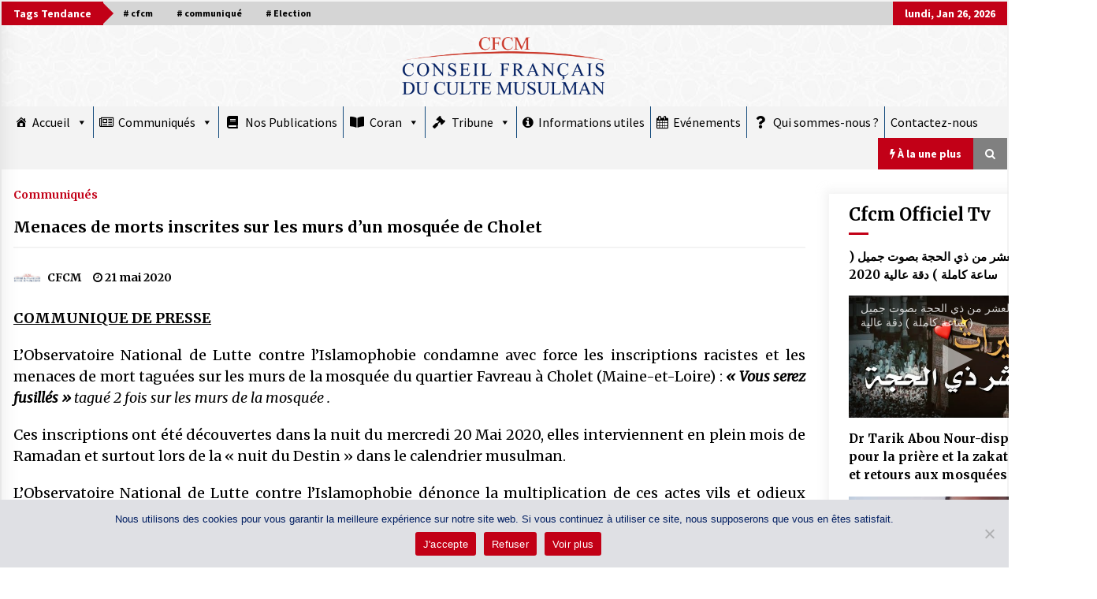

--- FILE ---
content_type: text/html; charset=UTF-8
request_url: https://cfcm-officiel.fr/menaces-de-morts-inscrites-sur-les-murs-dun-mosquee-de-cholet/?_page=2
body_size: 35478
content:
<!DOCTYPE html>
<html lang="fr-FR">
<head>
	<meta charset="UTF-8">
    <meta name="viewport" content="width=device-width, initial-scale=1.0">
	<link rel="profile" href="https://gmpg.org/xfn/11">
	<link rel="pingback" href="https://cfcm-officiel.fr/xmlrpc.php">

	            <script data-cfasync="false">
                window._EPYT_ = window._EPYT_ || {
                    ajaxurl: "https://cfcm-officiel.fr/wp-admin/admin-ajax.php",
                    security: "4e2014854d",
                    gallery_scrolloffset: 60,
                    eppathtoscripts: "https://cfcm-officiel.fr/wp-content/plugins/youtube-embed-plus/scripts/",
                    eppath: "https://cfcm-officiel.fr/wp-content/plugins/youtube-embed-plus/",
                    epresponsiveselector: ["iframe.__youtube_prefs__","iframe[src*='youtube.com']","iframe[src*='youtube-nocookie.com']","iframe[data-ep-src*='youtube.com']","iframe[data-ep-src*='youtube-nocookie.com']","iframe[data-ep-gallerysrc*='youtube.com']"],
                    version: "14.2.1.2",
                    epdovol: true,
                    evselector: 'iframe.__youtube_prefs__[src], iframe[src*="youtube.com/embed/"], iframe[src*="youtube-nocookie.com/embed/"]',
                    ajax_compat: true,
                    maxres_facade: 'eager',
                    ytapi_load: 'light',
                    pause_others: true,
                    facade_mode: false,
                    not_live_on_channel: false,
                    stopMobileBuffer: true                };</script>
                    <style type="text/css">
                    .twp-logo a,.twp-logo p{
                color: #000;
            }
                    body .boxed-layout {
                background: #ffffff;
            }
        </style>
<meta name='robots' content='index, follow, max-image-preview:large, max-snippet:-1, max-video-preview:-1' />

	<!-- This site is optimized with the Yoast SEO plugin v22.8 - https://yoast.com/wordpress/plugins/seo/ -->
	<title>Menaces de morts inscrites sur les murs d&#039;un mosquée de Cholet - CFCM</title>
	<link rel="canonical" href="https://cfcm-officiel.fr/menaces-de-morts-inscrites-sur-les-murs-dun-mosquee-de-cholet/" />
	<meta property="og:locale" content="fr_FR" />
	<meta property="og:type" content="article" />
	<meta property="og:title" content="Menaces de morts inscrites sur les murs d&#039;un mosquée de Cholet - CFCM" />
	<meta property="og:description" content="COMMUNIQUE DE PRESSE L’Observatoire National de Lutte contre l’Islamophobie condamne avec force les inscriptions racistes et les menaces de mort taguées sur les murs de la mosquée du quartier Favreau à Cholet (Maine-et-Loire) : « Vous serez fusillés » tagué 2 fois sur les murs de la mosquée . Ces inscriptions ont été découvertes dans [&hellip;]" />
	<meta property="og:url" content="https://cfcm-officiel.fr/menaces-de-morts-inscrites-sur-les-murs-dun-mosquee-de-cholet/" />
	<meta property="og:site_name" content="CFCM" />
	<meta property="article:published_time" content="2020-05-21T18:21:50+00:00" />
	<meta property="og:image" content="https://cfcm-officiel.fr/wp-content/uploads/2020/02/Logo-cfcm_VF.png" />
	<meta property="og:image:width" content="2064" />
	<meta property="og:image:height" content="665" />
	<meta property="og:image:type" content="image/png" />
	<meta name="author" content="CFCM" />
	<meta name="twitter:card" content="summary_large_image" />
	<meta name="twitter:creator" content="@CfcmOfficiel" />
	<meta name="twitter:label1" content="Écrit par" />
	<meta name="twitter:data1" content="CFCM" />
	<meta name="twitter:label2" content="Durée de lecture estimée" />
	<meta name="twitter:data2" content="1 minute" />
	<script type="application/ld+json" class="yoast-schema-graph">{"@context":"https://schema.org","@graph":[{"@type":"Article","@id":"https://cfcm-officiel.fr/menaces-de-morts-inscrites-sur-les-murs-dun-mosquee-de-cholet/#article","isPartOf":{"@id":"https://cfcm-officiel.fr/menaces-de-morts-inscrites-sur-les-murs-dun-mosquee-de-cholet/"},"author":{"name":"CFCM","@id":"https://cfcm-officiel.fr/#/schema/person/d7965addb35cbcf73ad889210f4cee4a"},"headline":"Menaces de morts inscrites sur les murs d&#8217;un mosquée de Cholet","datePublished":"2020-05-21T18:21:50+00:00","dateModified":"2020-05-21T18:21:50+00:00","mainEntityOfPage":{"@id":"https://cfcm-officiel.fr/menaces-de-morts-inscrites-sur-les-murs-dun-mosquee-de-cholet/"},"wordCount":197,"publisher":{"@id":"https://cfcm-officiel.fr/#organization"},"image":{"@id":"https://cfcm-officiel.fr/menaces-de-morts-inscrites-sur-les-murs-dun-mosquee-de-cholet/#primaryimage"},"thumbnailUrl":"https://cfcm-officiel.fr/wp-content/uploads/2020/02/Logo-cfcm_VF.png","articleSection":["Communiqués"],"inLanguage":"fr-FR"},{"@type":"WebPage","@id":"https://cfcm-officiel.fr/menaces-de-morts-inscrites-sur-les-murs-dun-mosquee-de-cholet/","url":"https://cfcm-officiel.fr/menaces-de-morts-inscrites-sur-les-murs-dun-mosquee-de-cholet/","name":"Menaces de morts inscrites sur les murs d'un mosquée de Cholet - CFCM","isPartOf":{"@id":"https://cfcm-officiel.fr/#website"},"primaryImageOfPage":{"@id":"https://cfcm-officiel.fr/menaces-de-morts-inscrites-sur-les-murs-dun-mosquee-de-cholet/#primaryimage"},"image":{"@id":"https://cfcm-officiel.fr/menaces-de-morts-inscrites-sur-les-murs-dun-mosquee-de-cholet/#primaryimage"},"thumbnailUrl":"https://cfcm-officiel.fr/wp-content/uploads/2020/02/Logo-cfcm_VF.png","datePublished":"2020-05-21T18:21:50+00:00","dateModified":"2020-05-21T18:21:50+00:00","breadcrumb":{"@id":"https://cfcm-officiel.fr/menaces-de-morts-inscrites-sur-les-murs-dun-mosquee-de-cholet/#breadcrumb"},"inLanguage":"fr-FR","potentialAction":[{"@type":"ReadAction","target":["https://cfcm-officiel.fr/menaces-de-morts-inscrites-sur-les-murs-dun-mosquee-de-cholet/"]}]},{"@type":"ImageObject","inLanguage":"fr-FR","@id":"https://cfcm-officiel.fr/menaces-de-morts-inscrites-sur-les-murs-dun-mosquee-de-cholet/#primaryimage","url":"https://cfcm-officiel.fr/wp-content/uploads/2020/02/Logo-cfcm_VF.png","contentUrl":"https://cfcm-officiel.fr/wp-content/uploads/2020/02/Logo-cfcm_VF.png","width":2064,"height":665},{"@type":"BreadcrumbList","@id":"https://cfcm-officiel.fr/menaces-de-morts-inscrites-sur-les-murs-dun-mosquee-de-cholet/#breadcrumb","itemListElement":[{"@type":"ListItem","position":1,"name":"Accueil","item":"https://cfcm-officiel.fr/"},{"@type":"ListItem","position":2,"name":"Communiqués","item":"https://cfcm-officiel.fr/category/communiques/"},{"@type":"ListItem","position":3,"name":"Menaces de morts inscrites sur les murs d&#8217;un mosquée de Cholet"}]},{"@type":"WebSite","@id":"https://cfcm-officiel.fr/#website","url":"https://cfcm-officiel.fr/","name":"CFCM","description":"Conseil français du culte musulman","publisher":{"@id":"https://cfcm-officiel.fr/#organization"},"potentialAction":[{"@type":"SearchAction","target":{"@type":"EntryPoint","urlTemplate":"https://cfcm-officiel.fr/?s={search_term_string}"},"query-input":"required name=search_term_string"}],"inLanguage":"fr-FR"},{"@type":"Organization","@id":"https://cfcm-officiel.fr/#organization","name":"CFCM (Conseil français du culte musulman)","url":"https://cfcm-officiel.fr/","logo":{"@type":"ImageObject","inLanguage":"fr-FR","@id":"https://cfcm-officiel.fr/#/schema/logo/image/","url":"https://cfcm-officiel.fr/wp-content/uploads/2020/02/Logo-cfcm-e1593089252707.jpg","contentUrl":"https://cfcm-officiel.fr/wp-content/uploads/2020/02/Logo-cfcm-e1593089252707.jpg","width":800,"height":446,"caption":"CFCM (Conseil français du culte musulman)"},"image":{"@id":"https://cfcm-officiel.fr/#/schema/logo/image/"},"sameAs":["https://www.youtube.com/channel/UC4SHc60Ft_L_UxN9cY6MtNA"]},{"@type":"Person","@id":"https://cfcm-officiel.fr/#/schema/person/d7965addb35cbcf73ad889210f4cee4a","name":"CFCM","image":{"@type":"ImageObject","inLanguage":"fr-FR","@id":"https://cfcm-officiel.fr/#/schema/person/image/","url":"https://cfcm-officiel.fr/wp-content/uploads/2020/02/logo_miniature-150x150.jpg","contentUrl":"https://cfcm-officiel.fr/wp-content/uploads/2020/02/logo_miniature-150x150.jpg","caption":"CFCM"},"description":"Le Conseil français du culte musulman est une association française régie par la loi de 1901 qui a vocation à représenter le culte musulman en France auprès des instances étatiques pour les questions relatives à la pratique religieuse.","sameAs":["https://cfcm-officiel.fr","https://x.com/CfcmOfficiel"],"url":"https://cfcm-officiel.fr/author/cfcm/"}]}</script>
	<!-- / Yoast SEO plugin. -->


<link rel='dns-prefetch' href='//platform-api.sharethis.com' />
<link rel='dns-prefetch' href='//fonts.googleapis.com' />
<link rel="alternate" type="application/rss+xml" title="CFCM &raquo; Flux" href="https://cfcm-officiel.fr/feed/" />
<link rel="alternate" type="application/rss+xml" title="CFCM &raquo; Flux des commentaires" href="https://cfcm-officiel.fr/comments/feed/" />
<script type="text/javascript">
/* <![CDATA[ */
window._wpemojiSettings = {"baseUrl":"https:\/\/s.w.org\/images\/core\/emoji\/15.0.3\/72x72\/","ext":".png","svgUrl":"https:\/\/s.w.org\/images\/core\/emoji\/15.0.3\/svg\/","svgExt":".svg","source":{"concatemoji":"https:\/\/cfcm-officiel.fr\/wp-includes\/js\/wp-emoji-release.min.js?ver=6.5.7"}};
/*! This file is auto-generated */
!function(i,n){var o,s,e;function c(e){try{var t={supportTests:e,timestamp:(new Date).valueOf()};sessionStorage.setItem(o,JSON.stringify(t))}catch(e){}}function p(e,t,n){e.clearRect(0,0,e.canvas.width,e.canvas.height),e.fillText(t,0,0);var t=new Uint32Array(e.getImageData(0,0,e.canvas.width,e.canvas.height).data),r=(e.clearRect(0,0,e.canvas.width,e.canvas.height),e.fillText(n,0,0),new Uint32Array(e.getImageData(0,0,e.canvas.width,e.canvas.height).data));return t.every(function(e,t){return e===r[t]})}function u(e,t,n){switch(t){case"flag":return n(e,"\ud83c\udff3\ufe0f\u200d\u26a7\ufe0f","\ud83c\udff3\ufe0f\u200b\u26a7\ufe0f")?!1:!n(e,"\ud83c\uddfa\ud83c\uddf3","\ud83c\uddfa\u200b\ud83c\uddf3")&&!n(e,"\ud83c\udff4\udb40\udc67\udb40\udc62\udb40\udc65\udb40\udc6e\udb40\udc67\udb40\udc7f","\ud83c\udff4\u200b\udb40\udc67\u200b\udb40\udc62\u200b\udb40\udc65\u200b\udb40\udc6e\u200b\udb40\udc67\u200b\udb40\udc7f");case"emoji":return!n(e,"\ud83d\udc26\u200d\u2b1b","\ud83d\udc26\u200b\u2b1b")}return!1}function f(e,t,n){var r="undefined"!=typeof WorkerGlobalScope&&self instanceof WorkerGlobalScope?new OffscreenCanvas(300,150):i.createElement("canvas"),a=r.getContext("2d",{willReadFrequently:!0}),o=(a.textBaseline="top",a.font="600 32px Arial",{});return e.forEach(function(e){o[e]=t(a,e,n)}),o}function t(e){var t=i.createElement("script");t.src=e,t.defer=!0,i.head.appendChild(t)}"undefined"!=typeof Promise&&(o="wpEmojiSettingsSupports",s=["flag","emoji"],n.supports={everything:!0,everythingExceptFlag:!0},e=new Promise(function(e){i.addEventListener("DOMContentLoaded",e,{once:!0})}),new Promise(function(t){var n=function(){try{var e=JSON.parse(sessionStorage.getItem(o));if("object"==typeof e&&"number"==typeof e.timestamp&&(new Date).valueOf()<e.timestamp+604800&&"object"==typeof e.supportTests)return e.supportTests}catch(e){}return null}();if(!n){if("undefined"!=typeof Worker&&"undefined"!=typeof OffscreenCanvas&&"undefined"!=typeof URL&&URL.createObjectURL&&"undefined"!=typeof Blob)try{var e="postMessage("+f.toString()+"("+[JSON.stringify(s),u.toString(),p.toString()].join(",")+"));",r=new Blob([e],{type:"text/javascript"}),a=new Worker(URL.createObjectURL(r),{name:"wpTestEmojiSupports"});return void(a.onmessage=function(e){c(n=e.data),a.terminate(),t(n)})}catch(e){}c(n=f(s,u,p))}t(n)}).then(function(e){for(var t in e)n.supports[t]=e[t],n.supports.everything=n.supports.everything&&n.supports[t],"flag"!==t&&(n.supports.everythingExceptFlag=n.supports.everythingExceptFlag&&n.supports[t]);n.supports.everythingExceptFlag=n.supports.everythingExceptFlag&&!n.supports.flag,n.DOMReady=!1,n.readyCallback=function(){n.DOMReady=!0}}).then(function(){return e}).then(function(){var e;n.supports.everything||(n.readyCallback(),(e=n.source||{}).concatemoji?t(e.concatemoji):e.wpemoji&&e.twemoji&&(t(e.twemoji),t(e.wpemoji)))}))}((window,document),window._wpemojiSettings);
/* ]]> */
</script>
<link rel='stylesheet' id='pt-cv-public-style-css' href='https://cfcm-officiel.fr/wp-content/plugins/content-views-query-and-display-post-page/public/assets/css/cv.css?ver=3.8.0' type='text/css' media='all' />
<link rel='stylesheet' id='pt-cv-public-pro-style-css' href='https://cfcm-officiel.fr/wp-content/plugins/pt-content-views-pro/public/assets/css/cvpro.min.css?ver=5.10' type='text/css' media='all' />
<style id='wp-emoji-styles-inline-css' type='text/css'>

	img.wp-smiley, img.emoji {
		display: inline !important;
		border: none !important;
		box-shadow: none !important;
		height: 1em !important;
		width: 1em !important;
		margin: 0 0.07em !important;
		vertical-align: -0.1em !important;
		background: none !important;
		padding: 0 !important;
	}
</style>
<link rel='stylesheet' id='wp-block-library-css' href='https://cfcm-officiel.fr/wp-includes/css/dist/block-library/style.min.css?ver=6.5.7' type='text/css' media='all' />
<style id='pdfemb-pdf-embedder-viewer-style-inline-css' type='text/css'>
.wp-block-pdfemb-pdf-embedder-viewer{max-width:none}

</style>
<style id='classic-theme-styles-inline-css' type='text/css'>
/*! This file is auto-generated */
.wp-block-button__link{color:#fff;background-color:#32373c;border-radius:9999px;box-shadow:none;text-decoration:none;padding:calc(.667em + 2px) calc(1.333em + 2px);font-size:1.125em}.wp-block-file__button{background:#32373c;color:#fff;text-decoration:none}
</style>
<style id='global-styles-inline-css' type='text/css'>
body{--wp--preset--color--black: #000000;--wp--preset--color--cyan-bluish-gray: #abb8c3;--wp--preset--color--white: #ffffff;--wp--preset--color--pale-pink: #f78da7;--wp--preset--color--vivid-red: #cf2e2e;--wp--preset--color--luminous-vivid-orange: #ff6900;--wp--preset--color--luminous-vivid-amber: #fcb900;--wp--preset--color--light-green-cyan: #7bdcb5;--wp--preset--color--vivid-green-cyan: #00d084;--wp--preset--color--pale-cyan-blue: #8ed1fc;--wp--preset--color--vivid-cyan-blue: #0693e3;--wp--preset--color--vivid-purple: #9b51e0;--wp--preset--gradient--vivid-cyan-blue-to-vivid-purple: linear-gradient(135deg,rgba(6,147,227,1) 0%,rgb(155,81,224) 100%);--wp--preset--gradient--light-green-cyan-to-vivid-green-cyan: linear-gradient(135deg,rgb(122,220,180) 0%,rgb(0,208,130) 100%);--wp--preset--gradient--luminous-vivid-amber-to-luminous-vivid-orange: linear-gradient(135deg,rgba(252,185,0,1) 0%,rgba(255,105,0,1) 100%);--wp--preset--gradient--luminous-vivid-orange-to-vivid-red: linear-gradient(135deg,rgba(255,105,0,1) 0%,rgb(207,46,46) 100%);--wp--preset--gradient--very-light-gray-to-cyan-bluish-gray: linear-gradient(135deg,rgb(238,238,238) 0%,rgb(169,184,195) 100%);--wp--preset--gradient--cool-to-warm-spectrum: linear-gradient(135deg,rgb(74,234,220) 0%,rgb(151,120,209) 20%,rgb(207,42,186) 40%,rgb(238,44,130) 60%,rgb(251,105,98) 80%,rgb(254,248,76) 100%);--wp--preset--gradient--blush-light-purple: linear-gradient(135deg,rgb(255,206,236) 0%,rgb(152,150,240) 100%);--wp--preset--gradient--blush-bordeaux: linear-gradient(135deg,rgb(254,205,165) 0%,rgb(254,45,45) 50%,rgb(107,0,62) 100%);--wp--preset--gradient--luminous-dusk: linear-gradient(135deg,rgb(255,203,112) 0%,rgb(199,81,192) 50%,rgb(65,88,208) 100%);--wp--preset--gradient--pale-ocean: linear-gradient(135deg,rgb(255,245,203) 0%,rgb(182,227,212) 50%,rgb(51,167,181) 100%);--wp--preset--gradient--electric-grass: linear-gradient(135deg,rgb(202,248,128) 0%,rgb(113,206,126) 100%);--wp--preset--gradient--midnight: linear-gradient(135deg,rgb(2,3,129) 0%,rgb(40,116,252) 100%);--wp--preset--font-size--small: 13px;--wp--preset--font-size--medium: 20px;--wp--preset--font-size--large: 36px;--wp--preset--font-size--x-large: 42px;--wp--preset--spacing--20: 0.44rem;--wp--preset--spacing--30: 0.67rem;--wp--preset--spacing--40: 1rem;--wp--preset--spacing--50: 1.5rem;--wp--preset--spacing--60: 2.25rem;--wp--preset--spacing--70: 3.38rem;--wp--preset--spacing--80: 5.06rem;--wp--preset--shadow--natural: 6px 6px 9px rgba(0, 0, 0, 0.2);--wp--preset--shadow--deep: 12px 12px 50px rgba(0, 0, 0, 0.4);--wp--preset--shadow--sharp: 6px 6px 0px rgba(0, 0, 0, 0.2);--wp--preset--shadow--outlined: 6px 6px 0px -3px rgba(255, 255, 255, 1), 6px 6px rgba(0, 0, 0, 1);--wp--preset--shadow--crisp: 6px 6px 0px rgba(0, 0, 0, 1);}:where(.is-layout-flex){gap: 0.5em;}:where(.is-layout-grid){gap: 0.5em;}body .is-layout-flex{display: flex;}body .is-layout-flex{flex-wrap: wrap;align-items: center;}body .is-layout-flex > *{margin: 0;}body .is-layout-grid{display: grid;}body .is-layout-grid > *{margin: 0;}:where(.wp-block-columns.is-layout-flex){gap: 2em;}:where(.wp-block-columns.is-layout-grid){gap: 2em;}:where(.wp-block-post-template.is-layout-flex){gap: 1.25em;}:where(.wp-block-post-template.is-layout-grid){gap: 1.25em;}.has-black-color{color: var(--wp--preset--color--black) !important;}.has-cyan-bluish-gray-color{color: var(--wp--preset--color--cyan-bluish-gray) !important;}.has-white-color{color: var(--wp--preset--color--white) !important;}.has-pale-pink-color{color: var(--wp--preset--color--pale-pink) !important;}.has-vivid-red-color{color: var(--wp--preset--color--vivid-red) !important;}.has-luminous-vivid-orange-color{color: var(--wp--preset--color--luminous-vivid-orange) !important;}.has-luminous-vivid-amber-color{color: var(--wp--preset--color--luminous-vivid-amber) !important;}.has-light-green-cyan-color{color: var(--wp--preset--color--light-green-cyan) !important;}.has-vivid-green-cyan-color{color: var(--wp--preset--color--vivid-green-cyan) !important;}.has-pale-cyan-blue-color{color: var(--wp--preset--color--pale-cyan-blue) !important;}.has-vivid-cyan-blue-color{color: var(--wp--preset--color--vivid-cyan-blue) !important;}.has-vivid-purple-color{color: var(--wp--preset--color--vivid-purple) !important;}.has-black-background-color{background-color: var(--wp--preset--color--black) !important;}.has-cyan-bluish-gray-background-color{background-color: var(--wp--preset--color--cyan-bluish-gray) !important;}.has-white-background-color{background-color: var(--wp--preset--color--white) !important;}.has-pale-pink-background-color{background-color: var(--wp--preset--color--pale-pink) !important;}.has-vivid-red-background-color{background-color: var(--wp--preset--color--vivid-red) !important;}.has-luminous-vivid-orange-background-color{background-color: var(--wp--preset--color--luminous-vivid-orange) !important;}.has-luminous-vivid-amber-background-color{background-color: var(--wp--preset--color--luminous-vivid-amber) !important;}.has-light-green-cyan-background-color{background-color: var(--wp--preset--color--light-green-cyan) !important;}.has-vivid-green-cyan-background-color{background-color: var(--wp--preset--color--vivid-green-cyan) !important;}.has-pale-cyan-blue-background-color{background-color: var(--wp--preset--color--pale-cyan-blue) !important;}.has-vivid-cyan-blue-background-color{background-color: var(--wp--preset--color--vivid-cyan-blue) !important;}.has-vivid-purple-background-color{background-color: var(--wp--preset--color--vivid-purple) !important;}.has-black-border-color{border-color: var(--wp--preset--color--black) !important;}.has-cyan-bluish-gray-border-color{border-color: var(--wp--preset--color--cyan-bluish-gray) !important;}.has-white-border-color{border-color: var(--wp--preset--color--white) !important;}.has-pale-pink-border-color{border-color: var(--wp--preset--color--pale-pink) !important;}.has-vivid-red-border-color{border-color: var(--wp--preset--color--vivid-red) !important;}.has-luminous-vivid-orange-border-color{border-color: var(--wp--preset--color--luminous-vivid-orange) !important;}.has-luminous-vivid-amber-border-color{border-color: var(--wp--preset--color--luminous-vivid-amber) !important;}.has-light-green-cyan-border-color{border-color: var(--wp--preset--color--light-green-cyan) !important;}.has-vivid-green-cyan-border-color{border-color: var(--wp--preset--color--vivid-green-cyan) !important;}.has-pale-cyan-blue-border-color{border-color: var(--wp--preset--color--pale-cyan-blue) !important;}.has-vivid-cyan-blue-border-color{border-color: var(--wp--preset--color--vivid-cyan-blue) !important;}.has-vivid-purple-border-color{border-color: var(--wp--preset--color--vivid-purple) !important;}.has-vivid-cyan-blue-to-vivid-purple-gradient-background{background: var(--wp--preset--gradient--vivid-cyan-blue-to-vivid-purple) !important;}.has-light-green-cyan-to-vivid-green-cyan-gradient-background{background: var(--wp--preset--gradient--light-green-cyan-to-vivid-green-cyan) !important;}.has-luminous-vivid-amber-to-luminous-vivid-orange-gradient-background{background: var(--wp--preset--gradient--luminous-vivid-amber-to-luminous-vivid-orange) !important;}.has-luminous-vivid-orange-to-vivid-red-gradient-background{background: var(--wp--preset--gradient--luminous-vivid-orange-to-vivid-red) !important;}.has-very-light-gray-to-cyan-bluish-gray-gradient-background{background: var(--wp--preset--gradient--very-light-gray-to-cyan-bluish-gray) !important;}.has-cool-to-warm-spectrum-gradient-background{background: var(--wp--preset--gradient--cool-to-warm-spectrum) !important;}.has-blush-light-purple-gradient-background{background: var(--wp--preset--gradient--blush-light-purple) !important;}.has-blush-bordeaux-gradient-background{background: var(--wp--preset--gradient--blush-bordeaux) !important;}.has-luminous-dusk-gradient-background{background: var(--wp--preset--gradient--luminous-dusk) !important;}.has-pale-ocean-gradient-background{background: var(--wp--preset--gradient--pale-ocean) !important;}.has-electric-grass-gradient-background{background: var(--wp--preset--gradient--electric-grass) !important;}.has-midnight-gradient-background{background: var(--wp--preset--gradient--midnight) !important;}.has-small-font-size{font-size: var(--wp--preset--font-size--small) !important;}.has-medium-font-size{font-size: var(--wp--preset--font-size--medium) !important;}.has-large-font-size{font-size: var(--wp--preset--font-size--large) !important;}.has-x-large-font-size{font-size: var(--wp--preset--font-size--x-large) !important;}
.wp-block-navigation a:where(:not(.wp-element-button)){color: inherit;}
:where(.wp-block-post-template.is-layout-flex){gap: 1.25em;}:where(.wp-block-post-template.is-layout-grid){gap: 1.25em;}
:where(.wp-block-columns.is-layout-flex){gap: 2em;}:where(.wp-block-columns.is-layout-grid){gap: 2em;}
.wp-block-pullquote{font-size: 1.5em;line-height: 1.6;}
</style>
<link rel='stylesheet' id='cookie-notice-front-css' href='https://cfcm-officiel.fr/wp-content/plugins/cookie-notice/css/front.min.css?ver=2.4.17' type='text/css' media='all' />
<link rel='stylesheet' id='flexy-breadcrumb-css' href='https://cfcm-officiel.fr/wp-content/plugins/flexy-breadcrumb/public/css/flexy-breadcrumb-public.css?ver=1.2.1' type='text/css' media='all' />
<link rel='stylesheet' id='flexy-breadcrumb-font-awesome-css' href='https://cfcm-officiel.fr/wp-content/plugins/flexy-breadcrumb/public/css/font-awesome.min.css?ver=4.7.0' type='text/css' media='all' />
<link rel='stylesheet' id='lana-downloads-manager-css' href='https://cfcm-officiel.fr/wp-content/plugins/lana-downloads-manager//assets/css/lana-downloads-manager.css?ver=1.8.2' type='text/css' media='all' />
<link rel='stylesheet' id='share-this-share-buttons-sticky-css' href='https://cfcm-officiel.fr/wp-content/plugins/sharethis-share-buttons/css/mu-style.css?ver=1718274015' type='text/css' media='all' />
<link rel='stylesheet' id='widgetopts-styles-css' href='https://cfcm-officiel.fr/wp-content/plugins/widget-options/assets/css/widget-options.css?ver=4.0.6.1' type='text/css' media='all' />
<link rel='stylesheet' id='ppress-frontend-css' href='https://cfcm-officiel.fr/wp-content/plugins/wp-user-avatar/assets/css/frontend.min.css?ver=4.15.9' type='text/css' media='all' />
<link rel='stylesheet' id='ppress-flatpickr-css' href='https://cfcm-officiel.fr/wp-content/plugins/wp-user-avatar/assets/flatpickr/flatpickr.min.css?ver=4.15.9' type='text/css' media='all' />
<link rel='stylesheet' id='ppress-select2-css' href='https://cfcm-officiel.fr/wp-content/plugins/wp-user-avatar/assets/select2/select2.min.css?ver=6.5.7' type='text/css' media='all' />
<link rel='stylesheet' id='audioigniter-css' href='https://cfcm-officiel.fr/wp-content/plugins/audioigniter/player/build/style.css?ver=2.0.0' type='text/css' media='all' />
<link rel='stylesheet' id='dashicons-css' href='https://cfcm-officiel.fr/wp-includes/css/dashicons.min.css?ver=6.5.7' type='text/css' media='all' />
<link rel='stylesheet' id='megamenu-genericons-css' href='https://cfcm-officiel.fr/wp-content/plugins/megamenu-pro/icons/genericons/genericons/genericons.css?ver=2.2' type='text/css' media='all' />
<link rel='stylesheet' id='megamenu-fontawesome-css' href='https://cfcm-officiel.fr/wp-content/plugins/megamenu-pro/icons/fontawesome/css/font-awesome.min.css?ver=2.2' type='text/css' media='all' />
<link rel='stylesheet' id='megamenu-fontawesome5-css' href='https://cfcm-officiel.fr/wp-content/plugins/megamenu-pro/icons/fontawesome5/css/all.min.css?ver=2.2' type='text/css' media='all' />
<link rel='stylesheet' id='lazyload-video-css-css' href='https://cfcm-officiel.fr/wp-content/plugins/lazy-load-for-videos/public/css/lazyload-shared.css?ver=2.18.3' type='text/css' media='all' />
<style id='lazyload-video-css-inline-css' type='text/css'>
.entry-content a.lazy-load-youtube, a.lazy-load-youtube, .lazy-load-vimeo{ background-size: cover; }.lazy-load-div:before { content: "\25B6"; text-shadow: 0px 0px 60px rgba(0,0,0,0.8); }
</style>
<link rel='stylesheet' id='bootstrap-css' href='https://cfcm-officiel.fr/wp-content/themes/default-mag/assets/libraries/bootstrap/css/bootstrap-grid.min.css?ver=6.5.7' type='text/css' media='all' />
<link rel='stylesheet' id='default-mag-google-fonts-css' href='https://fonts.googleapis.com/css?display=swap&family=EB%20Garamond:700,700i,800,800i|Merriweather:100,300,400,400i,500,700|Source%20Sans%20Pro:100,300,400,400i,500,700' type='text/css' media='all' />
<link rel='stylesheet' id='font-awesome-css' href='https://cfcm-officiel.fr/wp-content/plugins/elementor/assets/lib/font-awesome/css/font-awesome.min.css?ver=4.7.0' type='text/css' media='all' />
<link rel='stylesheet' id='slick-css' href='https://cfcm-officiel.fr/wp-content/themes/default-mag/assets/libraries/slick/css/slick.css?ver=6.5.7' type='text/css' media='all' />
<link rel='stylesheet' id='sidr-css' href='https://cfcm-officiel.fr/wp-content/themes/default-mag/assets/libraries/sidr/css/jquery.sidr.css?ver=6.5.7' type='text/css' media='all' />
<link rel='stylesheet' id='magnific-css' href='https://cfcm-officiel.fr/wp-content/themes/default-mag/assets/libraries/magnific/css/magnific-popup.css?ver=6.5.7' type='text/css' media='all' />
<link rel='stylesheet' id='default-mag-style-css' href='https://cfcm-officiel.fr/wp-content/themes/default-mag/style.css?ver=6.5.7' type='text/css' media='all' />
<link rel='stylesheet' id='__EPYT__style-css' href='https://cfcm-officiel.fr/wp-content/plugins/youtube-embed-plus/styles/ytprefs.min.css?ver=14.2.1.2' type='text/css' media='all' />
<style id='__EPYT__style-inline-css' type='text/css'>

                .epyt-gallery-thumb {
                        width: 33.333%;
                }
                
</style>
<link rel='stylesheet' id='ari-fancybox-css' href='https://cfcm-officiel.fr/wp-content/plugins/ari-fancy-lightbox/assets/fancybox/jquery.fancybox.min.css?ver=1.3.13' type='text/css' media='all' />
            <script data-cfasync="false">
                window._EPYT_ = window._EPYT_ || {
                    ajaxurl: "https://cfcm-officiel.fr/wp-admin/admin-ajax.php",
                    security: "4e2014854d",
                    gallery_scrolloffset: 60,
                    eppathtoscripts: "https://cfcm-officiel.fr/wp-content/plugins/youtube-embed-plus/scripts/",
                    eppath: "https://cfcm-officiel.fr/wp-content/plugins/youtube-embed-plus/",
                    epresponsiveselector: ["iframe.__youtube_prefs__","iframe[src*='youtube.com']","iframe[src*='youtube-nocookie.com']","iframe[data-ep-src*='youtube.com']","iframe[data-ep-src*='youtube-nocookie.com']","iframe[data-ep-gallerysrc*='youtube.com']"],
                    version: "14.2.1.2",
                    epdovol: true,
                    evselector: 'iframe.__youtube_prefs__[src], iframe[src*="youtube.com/embed/"], iframe[src*="youtube-nocookie.com/embed/"]',
                    ajax_compat: true,
                    maxres_facade: 'eager',
                    ytapi_load: 'light',
                    pause_others: true,
                    facade_mode: false,
                    not_live_on_channel: false,
                    stopMobileBuffer: true                };</script>
            <script type="text/javascript" id="cookie-notice-front-js-before">
/* <![CDATA[ */
var cnArgs = {"ajaxUrl":"https:\/\/cfcm-officiel.fr\/wp-admin\/admin-ajax.php","nonce":"85bfeaec7f","hideEffect":"fade","position":"bottom","onScroll":false,"onScrollOffset":100,"onClick":false,"cookieName":"cookie_notice_accepted","cookieTime":2592000,"cookieTimeRejected":2592000,"globalCookie":false,"redirection":false,"cache":false,"revokeCookies":false,"revokeCookiesOpt":"automatic"};
/* ]]> */
</script>
<script type="text/javascript" src="https://cfcm-officiel.fr/wp-content/plugins/cookie-notice/js/front.min.js?ver=2.4.17" id="cookie-notice-front-js"></script>
<script type="text/javascript" src="https://cfcm-officiel.fr/wp-includes/js/jquery/jquery.min.js?ver=3.7.1" id="jquery-core-js"></script>
<script type="text/javascript" src="https://cfcm-officiel.fr/wp-includes/js/jquery/jquery-migrate.min.js?ver=3.4.1" id="jquery-migrate-js"></script>
<script type="text/javascript" src="//platform-api.sharethis.com/js/sharethis.js?ver=2.3.2#property=5ebb33085f2c55001213c0c5&amp;product=inline-buttons&amp;source=sharethis-share-buttons-wordpress" id="share-this-share-buttons-mu-js"></script>
<script type="text/javascript" src="https://cfcm-officiel.fr/wp-content/plugins/wp-user-avatar/assets/flatpickr/flatpickr.min.js?ver=4.15.9" id="ppress-flatpickr-js"></script>
<script type="text/javascript" src="https://cfcm-officiel.fr/wp-content/plugins/wp-user-avatar/assets/select2/select2.min.js?ver=4.15.9" id="ppress-select2-js"></script>
<script type="text/javascript" defer src="https://cfcm-officiel.fr/wp-content/plugins/youtube-embed-plus/scripts/ytprefs.min.js?ver=14.2.1.2" id="__ytprefs__-js"></script>
<script type="text/javascript" id="ari-fancybox-js-extra">
/* <![CDATA[ */
var ARI_FANCYBOX = {"lightbox":{"backFocus":false,"trapFocus":false,"thumbs":{"hideOnClose":false},"touch":{"vertical":true,"momentum":true},"buttons":["slideShow","fullScreen","thumbs","close"],"lang":"custom","i18n":{"custom":{"PREV":"Previous","NEXT":"Next","PLAY_START":"Start slideshow (P)","PLAY_STOP":"Stop slideshow (P)","FULL_SCREEN":"Full screen (F)","THUMBS":"Thumbnails (G)","CLOSE":"Close (Esc)","ERROR":"The requested content cannot be loaded. <br\/> Please try again later."}}},"convert":{"images":{"convert":true,"post_grouping":true},"pdf":{"convert":true}},"viewers":{"pdfjs":{"url":"https:\/\/cfcm-officiel.fr\/wp-content\/plugins\/ari-fancy-lightbox\/assets\/pdfjs\/web\/viewer.html"}}};
/* ]]> */
</script>
<script type="text/javascript" src="https://cfcm-officiel.fr/wp-content/plugins/ari-fancy-lightbox/assets/fancybox/jquery.fancybox.min.js?ver=1.3.13" id="ari-fancybox-js"></script>
<link rel="https://api.w.org/" href="https://cfcm-officiel.fr/wp-json/" /><link rel="alternate" type="application/json" href="https://cfcm-officiel.fr/wp-json/wp/v2/posts/2183" /><link rel="EditURI" type="application/rsd+xml" title="RSD" href="https://cfcm-officiel.fr/xmlrpc.php?rsd" />
<meta name="generator" content="WordPress 6.5.7" />
<link rel='shortlink' href='https://cfcm-officiel.fr/?p=2183' />
<link rel="alternate" type="application/json+oembed" href="https://cfcm-officiel.fr/wp-json/oembed/1.0/embed?url=https%3A%2F%2Fcfcm-officiel.fr%2Fmenaces-de-morts-inscrites-sur-les-murs-dun-mosquee-de-cholet%2F" />
<link rel="alternate" type="text/xml+oembed" href="https://cfcm-officiel.fr/wp-json/oembed/1.0/embed?url=https%3A%2F%2Fcfcm-officiel.fr%2Fmenaces-de-morts-inscrites-sur-les-murs-dun-mosquee-de-cholet%2F&#038;format=xml" />

            <style type="text/css">              
                
                /* Background color */
                .fbc-page .fbc-wrap .fbc-items {
                    background-color: #edeff0;
                }
                /* Items font size */
                .fbc-page .fbc-wrap .fbc-items li {
                    font-size: 16px;
                }
                
                /* Items' link color */
                .fbc-page .fbc-wrap .fbc-items li a {
                    color: #2e4896;                    
                }
                
                /* Seprator color */
                .fbc-page .fbc-wrap .fbc-items li .fbc-separator {
                    color: #cccccc;
                }
                
                /* Active item & end-text color */
                .fbc-page .fbc-wrap .fbc-items li.active span,
                .fbc-page .fbc-wrap .fbc-items li .fbc-end-text {
                    color: #27272a;
                    font-size: 16px;
                }
            </style>

            <style type="text/css">BODY .fancybox-container{z-index:200000}BODY .fancybox-is-open .fancybox-bg{opacity:0.87}BODY .fancybox-bg {background-color:#0f0f11}BODY .fancybox-thumbs {background-color:#ffffff}</style><style type="text/css">.ai-wrap .ai-audio-control,
			.ai-wrap .ai-audio-control:hover,
			.ai-wrap .ai-audio-control:focus,
			.ai-wrap .ai-track-progress,
			.ai-wrap .ai-volume-bar.ai-volume-bar-active::before,
			.ai-wrap .ai-track:hover,
			.ai-wrap .ai-track.ai-track-active,
			.ai-wrap .ai-btn.ai-btn-active {
				background-color: #c20017;
			}

			.ai-wrap .ai-scroll-wrap > div:last-child div {
				background-color: #c20017 !important;
			}

			.ai-wrap .ai-btn:hover,
			.ai-wrap .ai-btn:focus,
			.ai-wrap .ai-footer a,
			.ai-wrap .ai-footer a:hover {
				color: #c20017;
			}

			.ai-wrap .ai-btn:hover svg,
			.ai-wrap .ai-btn:focus svg  {
				fill: #c20017			}</style><link rel="apple-touch-icon" sizes="180x180" href="/wp-content/uploads/fbrfg/apple-touch-icon.png?v=zXvoXed7og">
<link rel="icon" type="image/png" sizes="32x32" href="/wp-content/uploads/fbrfg/favicon-32x32.png?v=zXvoXed7og">
<link rel="icon" type="image/png" sizes="16x16" href="/wp-content/uploads/fbrfg/favicon-16x16.png?v=zXvoXed7og">
<link rel="manifest" href="/wp-content/uploads/fbrfg/site.webmanifest?v=zXvoXed7og">
<link rel="mask-icon" href="/wp-content/uploads/fbrfg/safari-pinned-tab.svg?v=zXvoXed7og" color="#5a5a5a">
<link rel="shortcut icon" href="/wp-content/uploads/fbrfg/favicon.ico?v=zXvoXed7og">
<meta name="msapplication-TileColor" content="#ffffff">
<meta name="msapplication-TileImage" content="/wp-content/uploads/fbrfg/mstile-144x144.png?v=zXvoXed7og">
<meta name="msapplication-config" content="/wp-content/uploads/fbrfg/browserconfig.xml?v=zXvoXed7og">
<meta name="theme-color" content="#ffffff"><meta name="generator" content="Elementor 3.21.8; features: e_optimized_assets_loading, additional_custom_breakpoints; settings: css_print_method-internal, google_font-enabled, font_display-auto">
		<style type="text/css">
					.site-title,
			.site-description {
				position: absolute;
				clip: rect(1px, 1px, 1px, 1px);
                display: none;
                visibility: hidden;
                opacity: 0;
			}
				</style>
		<style type="text/css" id="custom-background-css">
body.custom-background { background-image: url("https://cfcm-officiel.fr/wp-content/uploads/2020/02/ArrierePlanCfcm.jpg"); background-position: left top; background-size: cover; background-repeat: no-repeat; background-attachment: fixed; }
</style>
	<link rel="icon" href="https://cfcm-officiel.fr/wp-content/uploads/2020/02/cropped-Logo-cfcm-e1593089252707-32x32.jpg" sizes="32x32" />
<link rel="icon" href="https://cfcm-officiel.fr/wp-content/uploads/2020/02/cropped-Logo-cfcm-e1593089252707-192x192.jpg" sizes="192x192" />
<link rel="apple-touch-icon" href="https://cfcm-officiel.fr/wp-content/uploads/2020/02/cropped-Logo-cfcm-e1593089252707-180x180.jpg" />
<meta name="msapplication-TileImage" content="https://cfcm-officiel.fr/wp-content/uploads/2020/02/cropped-Logo-cfcm-e1593089252707-270x270.jpg" />
		<style type="text/css" id="wp-custom-css">
			li.menu-item.menu-item-type-custom.menu-item-object-custom.current-menu-item.current_page_item.menu-item-home.menu-item-53 {
    border-top: solid 1px #dfe0e4;
}

li.menu-item.menu-item-type-post_type.menu-item-object-page.menu-item-59 {
    border-bottom: 1px solid #dfe0e4;
}
div#scroll-top {
    bottom: 80px!important;
}

.twp-single-page-post-section .post-thumbnail {
    width: 50%;
    margin: 0 auto;
}

h1{
	font-size : 1.4em;
	
}

@media  (min-width: 0px) and (max-width: 767px){
.twp-single-page-post-section .post-thumbnail 
	{
    width: 80%;
	  margin: 20px auto;
}

}
ul.cat-links {
    display: none;
}
.twp-post-title-sm, .twp-widget-title-sm{
	font-size: 1em;
}
.twp-post-title-md, .twp-widget-title-md, .twp-section-title-md {
    font-size: 21px;
	  color :white !important;
}
.widget {
    padding: 0 25px 25px;
}
div#night-mode {
    display: none;
}

.widget ul li {
   font-size: 17px;
}

.twp-navigation .twp-nav-left-content .twp-nav-sidebar-menu {
    display: flex;
    padding: 10px;
}

.twp-site-branding .twp-wrapper .twp-logo .twp-image-wrapper {
    display: inline-block;
    width: 260px;
    max-width: 100%;
}
.twp-post .twp-image-section .twp-image{
	
	height: 80%;
}
.twp-ticker-pin-slider-section {
   
}

p{
	
	font-size : large;
}

.container.clearfix{
		padding: 0px;
	}
.twp-navigation .twp-nav-left-content .twp-menu-section {
    display: inline-block;
	  margin-left : 10px;
}

.twp-footer-widget {
    padding-bottom: 30px;
    background-color: #001e61;
    color: white;
}

@media (max-width: 719px){
.twp-ticker-pin-slider-section {
    display:none;
	
}
	#cookie-notice .cn-button {
    padding: 8.5px 10px;
		color: white!important;
}
	
}
.grecaptcha-badge{	
	opacity:0;	
}
@media (min-width: 1200px)
.container {
    max-width: 1360px;
}

#cookie-notice .cn-button {
    padding: 8.5px 10px;
		color: white!important;
}

.boxed-layout {
    max-width: 1390px;
}
.twp-navigation .twp-articles-list.twp-open {
    height: 80vh;
    overflow: scroll;
    padding: 15px;
}

a:hover, a:focus {
    color: #c20017;
}
@media (min-width: 768px){
.twp-site-branding .twp-wrapper{
    padding-bottom: 0px;
    padding-top: 0px;
}
	
}

.twp-site-branding .container {

background-image: url(https://cfcm-officiel.fr/wp-content/uploads/2020/02/ArrierePlanCfcm.jpg);
	
}

.twp-menu-icon {
    display: none;
}

@media (min-width: 1050px){
.container.twp-custom-container {
    max-width: 1390px;
}
	.site-content {
    width: 1390px;
}
	
	@media (min-width: 992px){
#primary {
    width: 75%;
}	
	}
	
	@media (min-width: 992px){
#secondary {
    width: 25%;
}
	}

@media (min-width: 1200px){
.container {
    max-width: 1390px;
}
}
	
#cookie-notice .cn-button {
    padding: 8.5px 10px;
		color: white!important;
}
		</style>
		<style type="text/css">/** Wednesday 1st October 2025 02:08:55 UTC (core) **//** THIS FILE IS AUTOMATICALLY GENERATED - DO NOT MAKE MANUAL EDITS! **//** Custom CSS should be added to Mega Menu > Menu Themes > Custom Styling **/.mega-menu-last-modified-1759284535 { content: 'Wednesday 1st October 2025 02:08:55 UTC'; }#mega-menu-wrap-primary-nav, #mega-menu-wrap-primary-nav #mega-menu-primary-nav, #mega-menu-wrap-primary-nav #mega-menu-primary-nav ul.mega-sub-menu, #mega-menu-wrap-primary-nav #mega-menu-primary-nav li.mega-menu-item, #mega-menu-wrap-primary-nav #mega-menu-primary-nav li.mega-menu-row, #mega-menu-wrap-primary-nav #mega-menu-primary-nav li.mega-menu-column, #mega-menu-wrap-primary-nav #mega-menu-primary-nav a.mega-menu-link, #mega-menu-wrap-primary-nav #mega-menu-primary-nav span.mega-menu-badge {transition: none;border-radius: 0;box-shadow: none;background: none;border: 0;bottom: auto;box-sizing: border-box;clip: auto;color: #666;display: block;float: none;font-family: inherit;font-size: 14px;height: auto;left: auto;line-height: 1.7;list-style-type: none;margin: 0;min-height: auto;max-height: none;min-width: auto;max-width: none;opacity: 1;outline: none;overflow: visible;padding: 0;position: relative;pointer-events: auto;right: auto;text-align: left;text-decoration: none;text-indent: 0;text-transform: none;transform: none;top: auto;vertical-align: baseline;visibility: inherit;width: auto;word-wrap: break-word;white-space: normal;}#mega-menu-wrap-primary-nav:before, #mega-menu-wrap-primary-nav #mega-menu-primary-nav:before, #mega-menu-wrap-primary-nav #mega-menu-primary-nav ul.mega-sub-menu:before, #mega-menu-wrap-primary-nav #mega-menu-primary-nav li.mega-menu-item:before, #mega-menu-wrap-primary-nav #mega-menu-primary-nav li.mega-menu-row:before, #mega-menu-wrap-primary-nav #mega-menu-primary-nav li.mega-menu-column:before, #mega-menu-wrap-primary-nav #mega-menu-primary-nav a.mega-menu-link:before, #mega-menu-wrap-primary-nav #mega-menu-primary-nav span.mega-menu-badge:before, #mega-menu-wrap-primary-nav:after, #mega-menu-wrap-primary-nav #mega-menu-primary-nav:after, #mega-menu-wrap-primary-nav #mega-menu-primary-nav ul.mega-sub-menu:after, #mega-menu-wrap-primary-nav #mega-menu-primary-nav li.mega-menu-item:after, #mega-menu-wrap-primary-nav #mega-menu-primary-nav li.mega-menu-row:after, #mega-menu-wrap-primary-nav #mega-menu-primary-nav li.mega-menu-column:after, #mega-menu-wrap-primary-nav #mega-menu-primary-nav a.mega-menu-link:after, #mega-menu-wrap-primary-nav #mega-menu-primary-nav span.mega-menu-badge:after {display: none;}#mega-menu-wrap-primary-nav {border-radius: 0;}@media only screen and (min-width: 1025px) {#mega-menu-wrap-primary-nav {background: #f3f3f3;}}#mega-menu-wrap-primary-nav.mega-keyboard-navigation .mega-menu-toggle:focus, #mega-menu-wrap-primary-nav.mega-keyboard-navigation .mega-toggle-block:focus, #mega-menu-wrap-primary-nav.mega-keyboard-navigation .mega-toggle-block a:focus, #mega-menu-wrap-primary-nav.mega-keyboard-navigation .mega-toggle-block .mega-search input[type=text]:focus, #mega-menu-wrap-primary-nav.mega-keyboard-navigation .mega-toggle-block button.mega-toggle-animated:focus, #mega-menu-wrap-primary-nav.mega-keyboard-navigation #mega-menu-primary-nav a:focus, #mega-menu-wrap-primary-nav.mega-keyboard-navigation #mega-menu-primary-nav span:focus, #mega-menu-wrap-primary-nav.mega-keyboard-navigation #mega-menu-primary-nav input:focus, #mega-menu-wrap-primary-nav.mega-keyboard-navigation #mega-menu-primary-nav li.mega-menu-item a.mega-menu-link:focus, #mega-menu-wrap-primary-nav.mega-keyboard-navigation #mega-menu-primary-nav form.mega-search-open:has(input[type=text]:focus) {outline-style: solid;outline-width: 3px;outline-color: #109cde;outline-offset: -3px;}#mega-menu-wrap-primary-nav.mega-keyboard-navigation .mega-toggle-block button.mega-toggle-animated:focus {outline-offset: 2px;}#mega-menu-wrap-primary-nav.mega-keyboard-navigation > li.mega-menu-item > a.mega-menu-link:focus {background: #134a7c;color: #fff;font-weight: normal;text-decoration: none;border-color: #fff;}@media only screen and (max-width: 1024px) {#mega-menu-wrap-primary-nav.mega-keyboard-navigation > li.mega-menu-item > a.mega-menu-link:focus {color: #fff;background: #134a7c;}}#mega-menu-wrap-primary-nav #mega-menu-primary-nav {text-align: left;padding: 0px 0px 0px 0px;}#mega-menu-wrap-primary-nav #mega-menu-primary-nav a.mega-menu-link {cursor: pointer;display: inline;transition: background 200ms linear, color 200ms linear, border 200ms linear;}#mega-menu-wrap-primary-nav #mega-menu-primary-nav a.mega-menu-link .mega-description-group {vertical-align: middle;display: inline-block;transition: none;}#mega-menu-wrap-primary-nav #mega-menu-primary-nav a.mega-menu-link .mega-description-group .mega-menu-title, #mega-menu-wrap-primary-nav #mega-menu-primary-nav a.mega-menu-link .mega-description-group .mega-menu-description {transition: none;line-height: 1.5;display: block;}#mega-menu-wrap-primary-nav #mega-menu-primary-nav a.mega-menu-link .mega-description-group .mega-menu-description {font-style: italic;font-size: 0.8em;text-transform: none;font-weight: normal;}#mega-menu-wrap-primary-nav #mega-menu-primary-nav li.mega-menu-megamenu li.mega-menu-item.mega-icon-left.mega-has-description.mega-has-icon > a.mega-menu-link {display: flex;align-items: center;}#mega-menu-wrap-primary-nav #mega-menu-primary-nav li.mega-menu-megamenu li.mega-menu-item.mega-icon-left.mega-has-description.mega-has-icon > a.mega-menu-link:before {flex: 0 0 auto;align-self: flex-start;}#mega-menu-wrap-primary-nav #mega-menu-primary-nav li.mega-menu-tabbed.mega-menu-megamenu > ul.mega-sub-menu > li.mega-menu-item.mega-icon-left.mega-has-description.mega-has-icon > a.mega-menu-link {display: block;}#mega-menu-wrap-primary-nav #mega-menu-primary-nav li.mega-menu-item.mega-icon-top > a.mega-menu-link {display: table-cell;vertical-align: middle;line-height: initial;}#mega-menu-wrap-primary-nav #mega-menu-primary-nav li.mega-menu-item.mega-icon-top > a.mega-menu-link:before {display: block;margin: 0 0 6px 0;text-align: center;}#mega-menu-wrap-primary-nav #mega-menu-primary-nav li.mega-menu-item.mega-icon-top > a.mega-menu-link > span.mega-title-below {display: inline-block;transition: none;}@media only screen and (max-width: 1024px) {#mega-menu-wrap-primary-nav #mega-menu-primary-nav > li.mega-menu-item.mega-icon-top > a.mega-menu-link {display: block;line-height: 50px;}#mega-menu-wrap-primary-nav #mega-menu-primary-nav > li.mega-menu-item.mega-icon-top > a.mega-menu-link:before {display: inline-block;margin: 0 6px 0 0;text-align: left;}}#mega-menu-wrap-primary-nav #mega-menu-primary-nav li.mega-menu-item.mega-icon-right > a.mega-menu-link:before {float: right;margin: 0 0 0 6px;}#mega-menu-wrap-primary-nav #mega-menu-primary-nav > li.mega-animating > ul.mega-sub-menu {pointer-events: none;}#mega-menu-wrap-primary-nav #mega-menu-primary-nav li.mega-disable-link > a.mega-menu-link, #mega-menu-wrap-primary-nav #mega-menu-primary-nav li.mega-menu-megamenu li.mega-disable-link > a.mega-menu-link {cursor: inherit;}#mega-menu-wrap-primary-nav #mega-menu-primary-nav li.mega-menu-item-has-children.mega-disable-link > a.mega-menu-link, #mega-menu-wrap-primary-nav #mega-menu-primary-nav li.mega-menu-megamenu > li.mega-menu-item-has-children.mega-disable-link > a.mega-menu-link {cursor: pointer;}#mega-menu-wrap-primary-nav #mega-menu-primary-nav p {margin-bottom: 10px;}#mega-menu-wrap-primary-nav #mega-menu-primary-nav input, #mega-menu-wrap-primary-nav #mega-menu-primary-nav img {max-width: 100%;}#mega-menu-wrap-primary-nav #mega-menu-primary-nav li.mega-menu-item > ul.mega-sub-menu {display: block;visibility: hidden;opacity: 1;pointer-events: auto;}@media only screen and (max-width: 1024px) {#mega-menu-wrap-primary-nav #mega-menu-primary-nav li.mega-menu-item > ul.mega-sub-menu {display: none;visibility: visible;opacity: 1;}#mega-menu-wrap-primary-nav #mega-menu-primary-nav li.mega-menu-item.mega-toggle-on > ul.mega-sub-menu, #mega-menu-wrap-primary-nav #mega-menu-primary-nav li.mega-menu-megamenu.mega-menu-item.mega-toggle-on ul.mega-sub-menu {display: block;}#mega-menu-wrap-primary-nav #mega-menu-primary-nav li.mega-menu-megamenu.mega-menu-item.mega-toggle-on li.mega-hide-sub-menu-on-mobile > ul.mega-sub-menu, #mega-menu-wrap-primary-nav #mega-menu-primary-nav li.mega-hide-sub-menu-on-mobile > ul.mega-sub-menu {display: none;}}@media only screen and (min-width: 1025px) {#mega-menu-wrap-primary-nav #mega-menu-primary-nav[data-effect="fade"] li.mega-menu-item > ul.mega-sub-menu {opacity: 0;transition: opacity 200ms ease-in, visibility 200ms ease-in;}#mega-menu-wrap-primary-nav #mega-menu-primary-nav[data-effect="fade"].mega-no-js li.mega-menu-item:hover > ul.mega-sub-menu, #mega-menu-wrap-primary-nav #mega-menu-primary-nav[data-effect="fade"].mega-no-js li.mega-menu-item:focus > ul.mega-sub-menu, #mega-menu-wrap-primary-nav #mega-menu-primary-nav[data-effect="fade"] li.mega-menu-item.mega-toggle-on > ul.mega-sub-menu, #mega-menu-wrap-primary-nav #mega-menu-primary-nav[data-effect="fade"] li.mega-menu-item.mega-menu-megamenu.mega-toggle-on ul.mega-sub-menu {opacity: 1;}#mega-menu-wrap-primary-nav #mega-menu-primary-nav[data-effect="fade_up"] li.mega-menu-item.mega-menu-megamenu > ul.mega-sub-menu, #mega-menu-wrap-primary-nav #mega-menu-primary-nav[data-effect="fade_up"] li.mega-menu-item.mega-menu-flyout ul.mega-sub-menu {opacity: 0;transform: translate(0, 10px);transition: opacity 200ms ease-in, transform 200ms ease-in, visibility 200ms ease-in;}#mega-menu-wrap-primary-nav #mega-menu-primary-nav[data-effect="fade_up"].mega-no-js li.mega-menu-item:hover > ul.mega-sub-menu, #mega-menu-wrap-primary-nav #mega-menu-primary-nav[data-effect="fade_up"].mega-no-js li.mega-menu-item:focus > ul.mega-sub-menu, #mega-menu-wrap-primary-nav #mega-menu-primary-nav[data-effect="fade_up"] li.mega-menu-item.mega-toggle-on > ul.mega-sub-menu, #mega-menu-wrap-primary-nav #mega-menu-primary-nav[data-effect="fade_up"] li.mega-menu-item.mega-menu-megamenu.mega-toggle-on ul.mega-sub-menu {opacity: 1;transform: translate(0, 0);}#mega-menu-wrap-primary-nav #mega-menu-primary-nav[data-effect="slide_up"] li.mega-menu-item.mega-menu-megamenu > ul.mega-sub-menu, #mega-menu-wrap-primary-nav #mega-menu-primary-nav[data-effect="slide_up"] li.mega-menu-item.mega-menu-flyout ul.mega-sub-menu {transform: translate(0, 10px);transition: transform 200ms ease-in, visibility 200ms ease-in;}#mega-menu-wrap-primary-nav #mega-menu-primary-nav[data-effect="slide_up"].mega-no-js li.mega-menu-item:hover > ul.mega-sub-menu, #mega-menu-wrap-primary-nav #mega-menu-primary-nav[data-effect="slide_up"].mega-no-js li.mega-menu-item:focus > ul.mega-sub-menu, #mega-menu-wrap-primary-nav #mega-menu-primary-nav[data-effect="slide_up"] li.mega-menu-item.mega-toggle-on > ul.mega-sub-menu, #mega-menu-wrap-primary-nav #mega-menu-primary-nav[data-effect="slide_up"] li.mega-menu-item.mega-menu-megamenu.mega-toggle-on ul.mega-sub-menu {transform: translate(0, 0);}}#mega-menu-wrap-primary-nav #mega-menu-primary-nav li.mega-menu-item.mega-menu-megamenu ul.mega-sub-menu li.mega-collapse-children > ul.mega-sub-menu {display: none;}#mega-menu-wrap-primary-nav #mega-menu-primary-nav li.mega-menu-item.mega-menu-megamenu ul.mega-sub-menu li.mega-collapse-children.mega-toggle-on > ul.mega-sub-menu {display: block;}#mega-menu-wrap-primary-nav #mega-menu-primary-nav.mega-no-js li.mega-menu-item:hover > ul.mega-sub-menu, #mega-menu-wrap-primary-nav #mega-menu-primary-nav.mega-no-js li.mega-menu-item:focus > ul.mega-sub-menu, #mega-menu-wrap-primary-nav #mega-menu-primary-nav li.mega-menu-item.mega-toggle-on > ul.mega-sub-menu {visibility: visible;}#mega-menu-wrap-primary-nav #mega-menu-primary-nav li.mega-menu-item.mega-menu-megamenu ul.mega-sub-menu ul.mega-sub-menu {visibility: inherit;opacity: 1;display: block;}#mega-menu-wrap-primary-nav #mega-menu-primary-nav li.mega-menu-item.mega-menu-megamenu ul.mega-sub-menu li.mega-1-columns > ul.mega-sub-menu > li.mega-menu-item {float: left;width: 100%;}#mega-menu-wrap-primary-nav #mega-menu-primary-nav li.mega-menu-item.mega-menu-megamenu ul.mega-sub-menu li.mega-2-columns > ul.mega-sub-menu > li.mega-menu-item {float: left;width: 50%;}#mega-menu-wrap-primary-nav #mega-menu-primary-nav li.mega-menu-item.mega-menu-megamenu ul.mega-sub-menu li.mega-3-columns > ul.mega-sub-menu > li.mega-menu-item {float: left;width: 33.33333%;}#mega-menu-wrap-primary-nav #mega-menu-primary-nav li.mega-menu-item.mega-menu-megamenu ul.mega-sub-menu li.mega-4-columns > ul.mega-sub-menu > li.mega-menu-item {float: left;width: 25%;}#mega-menu-wrap-primary-nav #mega-menu-primary-nav li.mega-menu-item.mega-menu-megamenu ul.mega-sub-menu li.mega-5-columns > ul.mega-sub-menu > li.mega-menu-item {float: left;width: 20%;}#mega-menu-wrap-primary-nav #mega-menu-primary-nav li.mega-menu-item.mega-menu-megamenu ul.mega-sub-menu li.mega-6-columns > ul.mega-sub-menu > li.mega-menu-item {float: left;width: 16.66667%;}#mega-menu-wrap-primary-nav #mega-menu-primary-nav li.mega-menu-item a[class^='dashicons']:before {font-family: dashicons;}#mega-menu-wrap-primary-nav #mega-menu-primary-nav li.mega-menu-item a.mega-menu-link:before {display: inline-block;font: inherit;font-family: dashicons;position: static;margin: 0 6px 0 0px;vertical-align: top;-webkit-font-smoothing: antialiased;-moz-osx-font-smoothing: grayscale;color: inherit;background: transparent;height: auto;width: auto;top: auto;}#mega-menu-wrap-primary-nav #mega-menu-primary-nav li.mega-menu-item.mega-hide-text a.mega-menu-link:before {margin: 0;}#mega-menu-wrap-primary-nav #mega-menu-primary-nav li.mega-menu-item.mega-hide-text li.mega-menu-item a.mega-menu-link:before {margin: 0 6px 0 0;}#mega-menu-wrap-primary-nav #mega-menu-primary-nav li.mega-align-bottom-left.mega-toggle-on > a.mega-menu-link {border-radius: 0;}#mega-menu-wrap-primary-nav #mega-menu-primary-nav li.mega-align-bottom-right > ul.mega-sub-menu {right: 0;}#mega-menu-wrap-primary-nav #mega-menu-primary-nav li.mega-align-bottom-right.mega-toggle-on > a.mega-menu-link {border-radius: 0;}@media only screen and (min-width: 1025px) {#mega-menu-wrap-primary-nav #mega-menu-primary-nav > li.mega-menu-megamenu.mega-menu-item {position: static;}}#mega-menu-wrap-primary-nav #mega-menu-primary-nav > li.mega-menu-item {margin: 0 0px 0 0;display: inline-block;height: auto;vertical-align: middle;}@media only screen and (min-width: 1025px) {#mega-menu-wrap-primary-nav #mega-menu-primary-nav > li.mega-menu-item {border-left: 1px solid #134a7c;/* Hide divider on first menu item */box-shadow: inset 1px 0 0 0 rgba(255, 255, 255, 0.1);}#mega-menu-wrap-primary-nav #mega-menu-primary-nav > li.mega-menu-item:first-of-type {border-left: 0;box-shadow: none;}}#mega-menu-wrap-primary-nav #mega-menu-primary-nav > li.mega-menu-item.mega-item-align-right {float: right;}@media only screen and (min-width: 1025px) {#mega-menu-wrap-primary-nav #mega-menu-primary-nav > li.mega-menu-item.mega-item-align-right {margin: 0 0 0 0px;}}@media only screen and (min-width: 1025px) {#mega-menu-wrap-primary-nav #mega-menu-primary-nav > li.mega-menu-item.mega-item-align-float-left {float: left;}}@media only screen and (min-width: 1025px) {#mega-menu-wrap-primary-nav #mega-menu-primary-nav > li.mega-menu-item > a.mega-menu-link:hover, #mega-menu-wrap-primary-nav #mega-menu-primary-nav > li.mega-menu-item > a.mega-menu-link:focus {background: #134a7c;color: #fff;font-weight: normal;text-decoration: none;border-color: #fff;}}#mega-menu-wrap-primary-nav #mega-menu-primary-nav > li.mega-menu-item.mega-toggle-on > a.mega-menu-link {background: #134a7c;color: #fff;font-weight: normal;text-decoration: none;border-color: #fff;}@media only screen and (max-width: 1024px) {#mega-menu-wrap-primary-nav #mega-menu-primary-nav > li.mega-menu-item.mega-toggle-on > a.mega-menu-link {color: #fff;background: #134a7c;}}#mega-menu-wrap-primary-nav #mega-menu-primary-nav > li.mega-menu-item.mega-current-menu-item > a.mega-menu-link, #mega-menu-wrap-primary-nav #mega-menu-primary-nav > li.mega-menu-item.mega-current-menu-ancestor > a.mega-menu-link, #mega-menu-wrap-primary-nav #mega-menu-primary-nav > li.mega-menu-item.mega-current-page-ancestor > a.mega-menu-link {background: #134a7c;color: #fff;font-weight: normal;text-decoration: none;border-color: #fff;}@media only screen and (max-width: 1024px) {#mega-menu-wrap-primary-nav #mega-menu-primary-nav > li.mega-menu-item.mega-current-menu-item > a.mega-menu-link, #mega-menu-wrap-primary-nav #mega-menu-primary-nav > li.mega-menu-item.mega-current-menu-ancestor > a.mega-menu-link, #mega-menu-wrap-primary-nav #mega-menu-primary-nav > li.mega-menu-item.mega-current-page-ancestor > a.mega-menu-link {color: #fff;background: #134a7c;}}#mega-menu-wrap-primary-nav #mega-menu-primary-nav > li.mega-menu-item > a.mega-menu-link {line-height: 40px;height: 40px;padding: 0px 7px 0px 7px;vertical-align: baseline;width: auto;display: block;color: #000;text-transform: none;text-decoration: none;text-align: left;background: rgba(0, 0, 0, 0);border: 0;border-radius: 0;font-family: inherit;font-size: 16px;font-weight: normal;outline: none;}@media only screen and (min-width: 1025px) {#mega-menu-wrap-primary-nav #mega-menu-primary-nav > li.mega-menu-item.mega-multi-line > a.mega-menu-link {line-height: inherit;display: table-cell;vertical-align: middle;}}@media only screen and (max-width: 1024px) {#mega-menu-wrap-primary-nav #mega-menu-primary-nav > li.mega-menu-item.mega-multi-line > a.mega-menu-link br {display: none;}}@media only screen and (max-width: 1024px) {#mega-menu-wrap-primary-nav #mega-menu-primary-nav > li.mega-menu-item {display: list-item;margin: 0;clear: both;border: 0;}#mega-menu-wrap-primary-nav #mega-menu-primary-nav > li.mega-menu-item.mega-item-align-right {float: none;}#mega-menu-wrap-primary-nav #mega-menu-primary-nav > li.mega-menu-item > a.mega-menu-link {border-radius: 0;border: 0;margin: 0;line-height: 50px;height: 50px;padding: 0 10px;background: transparent;text-align: left;color: #000;font-size: 17px;}}#mega-menu-wrap-primary-nav #mega-menu-primary-nav li.mega-menu-megamenu > ul.mega-sub-menu > li.mega-menu-row {width: 100%;float: left;}#mega-menu-wrap-primary-nav #mega-menu-primary-nav li.mega-menu-megamenu > ul.mega-sub-menu > li.mega-menu-row .mega-menu-column {float: left;min-height: 1px;}@media only screen and (min-width: 1025px) {#mega-menu-wrap-primary-nav #mega-menu-primary-nav li.mega-menu-megamenu > ul.mega-sub-menu > li.mega-menu-row > ul.mega-sub-menu > li.mega-menu-columns-1-of-1 {width: 100%;}#mega-menu-wrap-primary-nav #mega-menu-primary-nav li.mega-menu-megamenu > ul.mega-sub-menu > li.mega-menu-row > ul.mega-sub-menu > li.mega-menu-columns-1-of-2 {width: 50%;}#mega-menu-wrap-primary-nav #mega-menu-primary-nav li.mega-menu-megamenu > ul.mega-sub-menu > li.mega-menu-row > ul.mega-sub-menu > li.mega-menu-columns-2-of-2 {width: 100%;}#mega-menu-wrap-primary-nav #mega-menu-primary-nav li.mega-menu-megamenu > ul.mega-sub-menu > li.mega-menu-row > ul.mega-sub-menu > li.mega-menu-columns-1-of-3 {width: 33.33333%;}#mega-menu-wrap-primary-nav #mega-menu-primary-nav li.mega-menu-megamenu > ul.mega-sub-menu > li.mega-menu-row > ul.mega-sub-menu > li.mega-menu-columns-2-of-3 {width: 66.66667%;}#mega-menu-wrap-primary-nav #mega-menu-primary-nav li.mega-menu-megamenu > ul.mega-sub-menu > li.mega-menu-row > ul.mega-sub-menu > li.mega-menu-columns-3-of-3 {width: 100%;}#mega-menu-wrap-primary-nav #mega-menu-primary-nav li.mega-menu-megamenu > ul.mega-sub-menu > li.mega-menu-row > ul.mega-sub-menu > li.mega-menu-columns-1-of-4 {width: 25%;}#mega-menu-wrap-primary-nav #mega-menu-primary-nav li.mega-menu-megamenu > ul.mega-sub-menu > li.mega-menu-row > ul.mega-sub-menu > li.mega-menu-columns-2-of-4 {width: 50%;}#mega-menu-wrap-primary-nav #mega-menu-primary-nav li.mega-menu-megamenu > ul.mega-sub-menu > li.mega-menu-row > ul.mega-sub-menu > li.mega-menu-columns-3-of-4 {width: 75%;}#mega-menu-wrap-primary-nav #mega-menu-primary-nav li.mega-menu-megamenu > ul.mega-sub-menu > li.mega-menu-row > ul.mega-sub-menu > li.mega-menu-columns-4-of-4 {width: 100%;}#mega-menu-wrap-primary-nav #mega-menu-primary-nav li.mega-menu-megamenu > ul.mega-sub-menu > li.mega-menu-row > ul.mega-sub-menu > li.mega-menu-columns-1-of-5 {width: 20%;}#mega-menu-wrap-primary-nav #mega-menu-primary-nav li.mega-menu-megamenu > ul.mega-sub-menu > li.mega-menu-row > ul.mega-sub-menu > li.mega-menu-columns-2-of-5 {width: 40%;}#mega-menu-wrap-primary-nav #mega-menu-primary-nav li.mega-menu-megamenu > ul.mega-sub-menu > li.mega-menu-row > ul.mega-sub-menu > li.mega-menu-columns-3-of-5 {width: 60%;}#mega-menu-wrap-primary-nav #mega-menu-primary-nav li.mega-menu-megamenu > ul.mega-sub-menu > li.mega-menu-row > ul.mega-sub-menu > li.mega-menu-columns-4-of-5 {width: 80%;}#mega-menu-wrap-primary-nav #mega-menu-primary-nav li.mega-menu-megamenu > ul.mega-sub-menu > li.mega-menu-row > ul.mega-sub-menu > li.mega-menu-columns-5-of-5 {width: 100%;}#mega-menu-wrap-primary-nav #mega-menu-primary-nav li.mega-menu-megamenu > ul.mega-sub-menu > li.mega-menu-row > ul.mega-sub-menu > li.mega-menu-columns-1-of-6 {width: 16.66667%;}#mega-menu-wrap-primary-nav #mega-menu-primary-nav li.mega-menu-megamenu > ul.mega-sub-menu > li.mega-menu-row > ul.mega-sub-menu > li.mega-menu-columns-2-of-6 {width: 33.33333%;}#mega-menu-wrap-primary-nav #mega-menu-primary-nav li.mega-menu-megamenu > ul.mega-sub-menu > li.mega-menu-row > ul.mega-sub-menu > li.mega-menu-columns-3-of-6 {width: 50%;}#mega-menu-wrap-primary-nav #mega-menu-primary-nav li.mega-menu-megamenu > ul.mega-sub-menu > li.mega-menu-row > ul.mega-sub-menu > li.mega-menu-columns-4-of-6 {width: 66.66667%;}#mega-menu-wrap-primary-nav #mega-menu-primary-nav li.mega-menu-megamenu > ul.mega-sub-menu > li.mega-menu-row > ul.mega-sub-menu > li.mega-menu-columns-5-of-6 {width: 83.33333%;}#mega-menu-wrap-primary-nav #mega-menu-primary-nav li.mega-menu-megamenu > ul.mega-sub-menu > li.mega-menu-row > ul.mega-sub-menu > li.mega-menu-columns-6-of-6 {width: 100%;}#mega-menu-wrap-primary-nav #mega-menu-primary-nav li.mega-menu-megamenu > ul.mega-sub-menu > li.mega-menu-row > ul.mega-sub-menu > li.mega-menu-columns-1-of-7 {width: 14.28571%;}#mega-menu-wrap-primary-nav #mega-menu-primary-nav li.mega-menu-megamenu > ul.mega-sub-menu > li.mega-menu-row > ul.mega-sub-menu > li.mega-menu-columns-2-of-7 {width: 28.57143%;}#mega-menu-wrap-primary-nav #mega-menu-primary-nav li.mega-menu-megamenu > ul.mega-sub-menu > li.mega-menu-row > ul.mega-sub-menu > li.mega-menu-columns-3-of-7 {width: 42.85714%;}#mega-menu-wrap-primary-nav #mega-menu-primary-nav li.mega-menu-megamenu > ul.mega-sub-menu > li.mega-menu-row > ul.mega-sub-menu > li.mega-menu-columns-4-of-7 {width: 57.14286%;}#mega-menu-wrap-primary-nav #mega-menu-primary-nav li.mega-menu-megamenu > ul.mega-sub-menu > li.mega-menu-row > ul.mega-sub-menu > li.mega-menu-columns-5-of-7 {width: 71.42857%;}#mega-menu-wrap-primary-nav #mega-menu-primary-nav li.mega-menu-megamenu > ul.mega-sub-menu > li.mega-menu-row > ul.mega-sub-menu > li.mega-menu-columns-6-of-7 {width: 85.71429%;}#mega-menu-wrap-primary-nav #mega-menu-primary-nav li.mega-menu-megamenu > ul.mega-sub-menu > li.mega-menu-row > ul.mega-sub-menu > li.mega-menu-columns-7-of-7 {width: 100%;}#mega-menu-wrap-primary-nav #mega-menu-primary-nav li.mega-menu-megamenu > ul.mega-sub-menu > li.mega-menu-row > ul.mega-sub-menu > li.mega-menu-columns-1-of-8 {width: 12.5%;}#mega-menu-wrap-primary-nav #mega-menu-primary-nav li.mega-menu-megamenu > ul.mega-sub-menu > li.mega-menu-row > ul.mega-sub-menu > li.mega-menu-columns-2-of-8 {width: 25%;}#mega-menu-wrap-primary-nav #mega-menu-primary-nav li.mega-menu-megamenu > ul.mega-sub-menu > li.mega-menu-row > ul.mega-sub-menu > li.mega-menu-columns-3-of-8 {width: 37.5%;}#mega-menu-wrap-primary-nav #mega-menu-primary-nav li.mega-menu-megamenu > ul.mega-sub-menu > li.mega-menu-row > ul.mega-sub-menu > li.mega-menu-columns-4-of-8 {width: 50%;}#mega-menu-wrap-primary-nav #mega-menu-primary-nav li.mega-menu-megamenu > ul.mega-sub-menu > li.mega-menu-row > ul.mega-sub-menu > li.mega-menu-columns-5-of-8 {width: 62.5%;}#mega-menu-wrap-primary-nav #mega-menu-primary-nav li.mega-menu-megamenu > ul.mega-sub-menu > li.mega-menu-row > ul.mega-sub-menu > li.mega-menu-columns-6-of-8 {width: 75%;}#mega-menu-wrap-primary-nav #mega-menu-primary-nav li.mega-menu-megamenu > ul.mega-sub-menu > li.mega-menu-row > ul.mega-sub-menu > li.mega-menu-columns-7-of-8 {width: 87.5%;}#mega-menu-wrap-primary-nav #mega-menu-primary-nav li.mega-menu-megamenu > ul.mega-sub-menu > li.mega-menu-row > ul.mega-sub-menu > li.mega-menu-columns-8-of-8 {width: 100%;}#mega-menu-wrap-primary-nav #mega-menu-primary-nav li.mega-menu-megamenu > ul.mega-sub-menu > li.mega-menu-row > ul.mega-sub-menu > li.mega-menu-columns-1-of-9 {width: 11.11111%;}#mega-menu-wrap-primary-nav #mega-menu-primary-nav li.mega-menu-megamenu > ul.mega-sub-menu > li.mega-menu-row > ul.mega-sub-menu > li.mega-menu-columns-2-of-9 {width: 22.22222%;}#mega-menu-wrap-primary-nav #mega-menu-primary-nav li.mega-menu-megamenu > ul.mega-sub-menu > li.mega-menu-row > ul.mega-sub-menu > li.mega-menu-columns-3-of-9 {width: 33.33333%;}#mega-menu-wrap-primary-nav #mega-menu-primary-nav li.mega-menu-megamenu > ul.mega-sub-menu > li.mega-menu-row > ul.mega-sub-menu > li.mega-menu-columns-4-of-9 {width: 44.44444%;}#mega-menu-wrap-primary-nav #mega-menu-primary-nav li.mega-menu-megamenu > ul.mega-sub-menu > li.mega-menu-row > ul.mega-sub-menu > li.mega-menu-columns-5-of-9 {width: 55.55556%;}#mega-menu-wrap-primary-nav #mega-menu-primary-nav li.mega-menu-megamenu > ul.mega-sub-menu > li.mega-menu-row > ul.mega-sub-menu > li.mega-menu-columns-6-of-9 {width: 66.66667%;}#mega-menu-wrap-primary-nav #mega-menu-primary-nav li.mega-menu-megamenu > ul.mega-sub-menu > li.mega-menu-row > ul.mega-sub-menu > li.mega-menu-columns-7-of-9 {width: 77.77778%;}#mega-menu-wrap-primary-nav #mega-menu-primary-nav li.mega-menu-megamenu > ul.mega-sub-menu > li.mega-menu-row > ul.mega-sub-menu > li.mega-menu-columns-8-of-9 {width: 88.88889%;}#mega-menu-wrap-primary-nav #mega-menu-primary-nav li.mega-menu-megamenu > ul.mega-sub-menu > li.mega-menu-row > ul.mega-sub-menu > li.mega-menu-columns-9-of-9 {width: 100%;}#mega-menu-wrap-primary-nav #mega-menu-primary-nav li.mega-menu-megamenu > ul.mega-sub-menu > li.mega-menu-row > ul.mega-sub-menu > li.mega-menu-columns-1-of-10 {width: 10%;}#mega-menu-wrap-primary-nav #mega-menu-primary-nav li.mega-menu-megamenu > ul.mega-sub-menu > li.mega-menu-row > ul.mega-sub-menu > li.mega-menu-columns-2-of-10 {width: 20%;}#mega-menu-wrap-primary-nav #mega-menu-primary-nav li.mega-menu-megamenu > ul.mega-sub-menu > li.mega-menu-row > ul.mega-sub-menu > li.mega-menu-columns-3-of-10 {width: 30%;}#mega-menu-wrap-primary-nav #mega-menu-primary-nav li.mega-menu-megamenu > ul.mega-sub-menu > li.mega-menu-row > ul.mega-sub-menu > li.mega-menu-columns-4-of-10 {width: 40%;}#mega-menu-wrap-primary-nav #mega-menu-primary-nav li.mega-menu-megamenu > ul.mega-sub-menu > li.mega-menu-row > ul.mega-sub-menu > li.mega-menu-columns-5-of-10 {width: 50%;}#mega-menu-wrap-primary-nav #mega-menu-primary-nav li.mega-menu-megamenu > ul.mega-sub-menu > li.mega-menu-row > ul.mega-sub-menu > li.mega-menu-columns-6-of-10 {width: 60%;}#mega-menu-wrap-primary-nav #mega-menu-primary-nav li.mega-menu-megamenu > ul.mega-sub-menu > li.mega-menu-row > ul.mega-sub-menu > li.mega-menu-columns-7-of-10 {width: 70%;}#mega-menu-wrap-primary-nav #mega-menu-primary-nav li.mega-menu-megamenu > ul.mega-sub-menu > li.mega-menu-row > ul.mega-sub-menu > li.mega-menu-columns-8-of-10 {width: 80%;}#mega-menu-wrap-primary-nav #mega-menu-primary-nav li.mega-menu-megamenu > ul.mega-sub-menu > li.mega-menu-row > ul.mega-sub-menu > li.mega-menu-columns-9-of-10 {width: 90%;}#mega-menu-wrap-primary-nav #mega-menu-primary-nav li.mega-menu-megamenu > ul.mega-sub-menu > li.mega-menu-row > ul.mega-sub-menu > li.mega-menu-columns-10-of-10 {width: 100%;}#mega-menu-wrap-primary-nav #mega-menu-primary-nav li.mega-menu-megamenu > ul.mega-sub-menu > li.mega-menu-row > ul.mega-sub-menu > li.mega-menu-columns-1-of-11 {width: 9.09091%;}#mega-menu-wrap-primary-nav #mega-menu-primary-nav li.mega-menu-megamenu > ul.mega-sub-menu > li.mega-menu-row > ul.mega-sub-menu > li.mega-menu-columns-2-of-11 {width: 18.18182%;}#mega-menu-wrap-primary-nav #mega-menu-primary-nav li.mega-menu-megamenu > ul.mega-sub-menu > li.mega-menu-row > ul.mega-sub-menu > li.mega-menu-columns-3-of-11 {width: 27.27273%;}#mega-menu-wrap-primary-nav #mega-menu-primary-nav li.mega-menu-megamenu > ul.mega-sub-menu > li.mega-menu-row > ul.mega-sub-menu > li.mega-menu-columns-4-of-11 {width: 36.36364%;}#mega-menu-wrap-primary-nav #mega-menu-primary-nav li.mega-menu-megamenu > ul.mega-sub-menu > li.mega-menu-row > ul.mega-sub-menu > li.mega-menu-columns-5-of-11 {width: 45.45455%;}#mega-menu-wrap-primary-nav #mega-menu-primary-nav li.mega-menu-megamenu > ul.mega-sub-menu > li.mega-menu-row > ul.mega-sub-menu > li.mega-menu-columns-6-of-11 {width: 54.54545%;}#mega-menu-wrap-primary-nav #mega-menu-primary-nav li.mega-menu-megamenu > ul.mega-sub-menu > li.mega-menu-row > ul.mega-sub-menu > li.mega-menu-columns-7-of-11 {width: 63.63636%;}#mega-menu-wrap-primary-nav #mega-menu-primary-nav li.mega-menu-megamenu > ul.mega-sub-menu > li.mega-menu-row > ul.mega-sub-menu > li.mega-menu-columns-8-of-11 {width: 72.72727%;}#mega-menu-wrap-primary-nav #mega-menu-primary-nav li.mega-menu-megamenu > ul.mega-sub-menu > li.mega-menu-row > ul.mega-sub-menu > li.mega-menu-columns-9-of-11 {width: 81.81818%;}#mega-menu-wrap-primary-nav #mega-menu-primary-nav li.mega-menu-megamenu > ul.mega-sub-menu > li.mega-menu-row > ul.mega-sub-menu > li.mega-menu-columns-10-of-11 {width: 90.90909%;}#mega-menu-wrap-primary-nav #mega-menu-primary-nav li.mega-menu-megamenu > ul.mega-sub-menu > li.mega-menu-row > ul.mega-sub-menu > li.mega-menu-columns-11-of-11 {width: 100%;}#mega-menu-wrap-primary-nav #mega-menu-primary-nav li.mega-menu-megamenu > ul.mega-sub-menu > li.mega-menu-row > ul.mega-sub-menu > li.mega-menu-columns-1-of-12 {width: 8.33333%;}#mega-menu-wrap-primary-nav #mega-menu-primary-nav li.mega-menu-megamenu > ul.mega-sub-menu > li.mega-menu-row > ul.mega-sub-menu > li.mega-menu-columns-2-of-12 {width: 16.66667%;}#mega-menu-wrap-primary-nav #mega-menu-primary-nav li.mega-menu-megamenu > ul.mega-sub-menu > li.mega-menu-row > ul.mega-sub-menu > li.mega-menu-columns-3-of-12 {width: 25%;}#mega-menu-wrap-primary-nav #mega-menu-primary-nav li.mega-menu-megamenu > ul.mega-sub-menu > li.mega-menu-row > ul.mega-sub-menu > li.mega-menu-columns-4-of-12 {width: 33.33333%;}#mega-menu-wrap-primary-nav #mega-menu-primary-nav li.mega-menu-megamenu > ul.mega-sub-menu > li.mega-menu-row > ul.mega-sub-menu > li.mega-menu-columns-5-of-12 {width: 41.66667%;}#mega-menu-wrap-primary-nav #mega-menu-primary-nav li.mega-menu-megamenu > ul.mega-sub-menu > li.mega-menu-row > ul.mega-sub-menu > li.mega-menu-columns-6-of-12 {width: 50%;}#mega-menu-wrap-primary-nav #mega-menu-primary-nav li.mega-menu-megamenu > ul.mega-sub-menu > li.mega-menu-row > ul.mega-sub-menu > li.mega-menu-columns-7-of-12 {width: 58.33333%;}#mega-menu-wrap-primary-nav #mega-menu-primary-nav li.mega-menu-megamenu > ul.mega-sub-menu > li.mega-menu-row > ul.mega-sub-menu > li.mega-menu-columns-8-of-12 {width: 66.66667%;}#mega-menu-wrap-primary-nav #mega-menu-primary-nav li.mega-menu-megamenu > ul.mega-sub-menu > li.mega-menu-row > ul.mega-sub-menu > li.mega-menu-columns-9-of-12 {width: 75%;}#mega-menu-wrap-primary-nav #mega-menu-primary-nav li.mega-menu-megamenu > ul.mega-sub-menu > li.mega-menu-row > ul.mega-sub-menu > li.mega-menu-columns-10-of-12 {width: 83.33333%;}#mega-menu-wrap-primary-nav #mega-menu-primary-nav li.mega-menu-megamenu > ul.mega-sub-menu > li.mega-menu-row > ul.mega-sub-menu > li.mega-menu-columns-11-of-12 {width: 91.66667%;}#mega-menu-wrap-primary-nav #mega-menu-primary-nav li.mega-menu-megamenu > ul.mega-sub-menu > li.mega-menu-row > ul.mega-sub-menu > li.mega-menu-columns-12-of-12 {width: 100%;}}@media only screen and (max-width: 1024px) {#mega-menu-wrap-primary-nav #mega-menu-primary-nav li.mega-menu-megamenu > ul.mega-sub-menu > li.mega-menu-row > ul.mega-sub-menu > li.mega-menu-column {width: 100%;clear: both;}}#mega-menu-wrap-primary-nav #mega-menu-primary-nav li.mega-menu-megamenu > ul.mega-sub-menu > li.mega-menu-row .mega-menu-column > ul.mega-sub-menu > li.mega-menu-item {padding: 15px 15px 15px 15px;width: 100%;}#mega-menu-wrap-primary-nav #mega-menu-primary-nav > li.mega-menu-megamenu > ul.mega-sub-menu {z-index: 999;border-radius: 0;background: #dfe0e4;border: 0;padding: 0px 0px 0px 0px;position: absolute;width: 100%;max-width: none;left: 0;box-shadow: 0px 0px 5px 0px rgba(0, 0, 0, 0.1);}@media only screen and (max-width: 1024px) {#mega-menu-wrap-primary-nav #mega-menu-primary-nav > li.mega-menu-megamenu > ul.mega-sub-menu {float: left;position: static;width: 100%;}}@media only screen and (min-width: 1025px) {#mega-menu-wrap-primary-nav #mega-menu-primary-nav > li.mega-menu-megamenu > ul.mega-sub-menu li.mega-menu-columns-1-of-1 {width: 100%;}#mega-menu-wrap-primary-nav #mega-menu-primary-nav > li.mega-menu-megamenu > ul.mega-sub-menu li.mega-menu-columns-1-of-2 {width: 50%;}#mega-menu-wrap-primary-nav #mega-menu-primary-nav > li.mega-menu-megamenu > ul.mega-sub-menu li.mega-menu-columns-2-of-2 {width: 100%;}#mega-menu-wrap-primary-nav #mega-menu-primary-nav > li.mega-menu-megamenu > ul.mega-sub-menu li.mega-menu-columns-1-of-3 {width: 33.33333%;}#mega-menu-wrap-primary-nav #mega-menu-primary-nav > li.mega-menu-megamenu > ul.mega-sub-menu li.mega-menu-columns-2-of-3 {width: 66.66667%;}#mega-menu-wrap-primary-nav #mega-menu-primary-nav > li.mega-menu-megamenu > ul.mega-sub-menu li.mega-menu-columns-3-of-3 {width: 100%;}#mega-menu-wrap-primary-nav #mega-menu-primary-nav > li.mega-menu-megamenu > ul.mega-sub-menu li.mega-menu-columns-1-of-4 {width: 25%;}#mega-menu-wrap-primary-nav #mega-menu-primary-nav > li.mega-menu-megamenu > ul.mega-sub-menu li.mega-menu-columns-2-of-4 {width: 50%;}#mega-menu-wrap-primary-nav #mega-menu-primary-nav > li.mega-menu-megamenu > ul.mega-sub-menu li.mega-menu-columns-3-of-4 {width: 75%;}#mega-menu-wrap-primary-nav #mega-menu-primary-nav > li.mega-menu-megamenu > ul.mega-sub-menu li.mega-menu-columns-4-of-4 {width: 100%;}#mega-menu-wrap-primary-nav #mega-menu-primary-nav > li.mega-menu-megamenu > ul.mega-sub-menu li.mega-menu-columns-1-of-5 {width: 20%;}#mega-menu-wrap-primary-nav #mega-menu-primary-nav > li.mega-menu-megamenu > ul.mega-sub-menu li.mega-menu-columns-2-of-5 {width: 40%;}#mega-menu-wrap-primary-nav #mega-menu-primary-nav > li.mega-menu-megamenu > ul.mega-sub-menu li.mega-menu-columns-3-of-5 {width: 60%;}#mega-menu-wrap-primary-nav #mega-menu-primary-nav > li.mega-menu-megamenu > ul.mega-sub-menu li.mega-menu-columns-4-of-5 {width: 80%;}#mega-menu-wrap-primary-nav #mega-menu-primary-nav > li.mega-menu-megamenu > ul.mega-sub-menu li.mega-menu-columns-5-of-5 {width: 100%;}#mega-menu-wrap-primary-nav #mega-menu-primary-nav > li.mega-menu-megamenu > ul.mega-sub-menu li.mega-menu-columns-1-of-6 {width: 16.66667%;}#mega-menu-wrap-primary-nav #mega-menu-primary-nav > li.mega-menu-megamenu > ul.mega-sub-menu li.mega-menu-columns-2-of-6 {width: 33.33333%;}#mega-menu-wrap-primary-nav #mega-menu-primary-nav > li.mega-menu-megamenu > ul.mega-sub-menu li.mega-menu-columns-3-of-6 {width: 50%;}#mega-menu-wrap-primary-nav #mega-menu-primary-nav > li.mega-menu-megamenu > ul.mega-sub-menu li.mega-menu-columns-4-of-6 {width: 66.66667%;}#mega-menu-wrap-primary-nav #mega-menu-primary-nav > li.mega-menu-megamenu > ul.mega-sub-menu li.mega-menu-columns-5-of-6 {width: 83.33333%;}#mega-menu-wrap-primary-nav #mega-menu-primary-nav > li.mega-menu-megamenu > ul.mega-sub-menu li.mega-menu-columns-6-of-6 {width: 100%;}#mega-menu-wrap-primary-nav #mega-menu-primary-nav > li.mega-menu-megamenu > ul.mega-sub-menu li.mega-menu-columns-1-of-7 {width: 14.28571%;}#mega-menu-wrap-primary-nav #mega-menu-primary-nav > li.mega-menu-megamenu > ul.mega-sub-menu li.mega-menu-columns-2-of-7 {width: 28.57143%;}#mega-menu-wrap-primary-nav #mega-menu-primary-nav > li.mega-menu-megamenu > ul.mega-sub-menu li.mega-menu-columns-3-of-7 {width: 42.85714%;}#mega-menu-wrap-primary-nav #mega-menu-primary-nav > li.mega-menu-megamenu > ul.mega-sub-menu li.mega-menu-columns-4-of-7 {width: 57.14286%;}#mega-menu-wrap-primary-nav #mega-menu-primary-nav > li.mega-menu-megamenu > ul.mega-sub-menu li.mega-menu-columns-5-of-7 {width: 71.42857%;}#mega-menu-wrap-primary-nav #mega-menu-primary-nav > li.mega-menu-megamenu > ul.mega-sub-menu li.mega-menu-columns-6-of-7 {width: 85.71429%;}#mega-menu-wrap-primary-nav #mega-menu-primary-nav > li.mega-menu-megamenu > ul.mega-sub-menu li.mega-menu-columns-7-of-7 {width: 100%;}#mega-menu-wrap-primary-nav #mega-menu-primary-nav > li.mega-menu-megamenu > ul.mega-sub-menu li.mega-menu-columns-1-of-8 {width: 12.5%;}#mega-menu-wrap-primary-nav #mega-menu-primary-nav > li.mega-menu-megamenu > ul.mega-sub-menu li.mega-menu-columns-2-of-8 {width: 25%;}#mega-menu-wrap-primary-nav #mega-menu-primary-nav > li.mega-menu-megamenu > ul.mega-sub-menu li.mega-menu-columns-3-of-8 {width: 37.5%;}#mega-menu-wrap-primary-nav #mega-menu-primary-nav > li.mega-menu-megamenu > ul.mega-sub-menu li.mega-menu-columns-4-of-8 {width: 50%;}#mega-menu-wrap-primary-nav #mega-menu-primary-nav > li.mega-menu-megamenu > ul.mega-sub-menu li.mega-menu-columns-5-of-8 {width: 62.5%;}#mega-menu-wrap-primary-nav #mega-menu-primary-nav > li.mega-menu-megamenu > ul.mega-sub-menu li.mega-menu-columns-6-of-8 {width: 75%;}#mega-menu-wrap-primary-nav #mega-menu-primary-nav > li.mega-menu-megamenu > ul.mega-sub-menu li.mega-menu-columns-7-of-8 {width: 87.5%;}#mega-menu-wrap-primary-nav #mega-menu-primary-nav > li.mega-menu-megamenu > ul.mega-sub-menu li.mega-menu-columns-8-of-8 {width: 100%;}#mega-menu-wrap-primary-nav #mega-menu-primary-nav > li.mega-menu-megamenu > ul.mega-sub-menu li.mega-menu-columns-1-of-9 {width: 11.11111%;}#mega-menu-wrap-primary-nav #mega-menu-primary-nav > li.mega-menu-megamenu > ul.mega-sub-menu li.mega-menu-columns-2-of-9 {width: 22.22222%;}#mega-menu-wrap-primary-nav #mega-menu-primary-nav > li.mega-menu-megamenu > ul.mega-sub-menu li.mega-menu-columns-3-of-9 {width: 33.33333%;}#mega-menu-wrap-primary-nav #mega-menu-primary-nav > li.mega-menu-megamenu > ul.mega-sub-menu li.mega-menu-columns-4-of-9 {width: 44.44444%;}#mega-menu-wrap-primary-nav #mega-menu-primary-nav > li.mega-menu-megamenu > ul.mega-sub-menu li.mega-menu-columns-5-of-9 {width: 55.55556%;}#mega-menu-wrap-primary-nav #mega-menu-primary-nav > li.mega-menu-megamenu > ul.mega-sub-menu li.mega-menu-columns-6-of-9 {width: 66.66667%;}#mega-menu-wrap-primary-nav #mega-menu-primary-nav > li.mega-menu-megamenu > ul.mega-sub-menu li.mega-menu-columns-7-of-9 {width: 77.77778%;}#mega-menu-wrap-primary-nav #mega-menu-primary-nav > li.mega-menu-megamenu > ul.mega-sub-menu li.mega-menu-columns-8-of-9 {width: 88.88889%;}#mega-menu-wrap-primary-nav #mega-menu-primary-nav > li.mega-menu-megamenu > ul.mega-sub-menu li.mega-menu-columns-9-of-9 {width: 100%;}#mega-menu-wrap-primary-nav #mega-menu-primary-nav > li.mega-menu-megamenu > ul.mega-sub-menu li.mega-menu-columns-1-of-10 {width: 10%;}#mega-menu-wrap-primary-nav #mega-menu-primary-nav > li.mega-menu-megamenu > ul.mega-sub-menu li.mega-menu-columns-2-of-10 {width: 20%;}#mega-menu-wrap-primary-nav #mega-menu-primary-nav > li.mega-menu-megamenu > ul.mega-sub-menu li.mega-menu-columns-3-of-10 {width: 30%;}#mega-menu-wrap-primary-nav #mega-menu-primary-nav > li.mega-menu-megamenu > ul.mega-sub-menu li.mega-menu-columns-4-of-10 {width: 40%;}#mega-menu-wrap-primary-nav #mega-menu-primary-nav > li.mega-menu-megamenu > ul.mega-sub-menu li.mega-menu-columns-5-of-10 {width: 50%;}#mega-menu-wrap-primary-nav #mega-menu-primary-nav > li.mega-menu-megamenu > ul.mega-sub-menu li.mega-menu-columns-6-of-10 {width: 60%;}#mega-menu-wrap-primary-nav #mega-menu-primary-nav > li.mega-menu-megamenu > ul.mega-sub-menu li.mega-menu-columns-7-of-10 {width: 70%;}#mega-menu-wrap-primary-nav #mega-menu-primary-nav > li.mega-menu-megamenu > ul.mega-sub-menu li.mega-menu-columns-8-of-10 {width: 80%;}#mega-menu-wrap-primary-nav #mega-menu-primary-nav > li.mega-menu-megamenu > ul.mega-sub-menu li.mega-menu-columns-9-of-10 {width: 90%;}#mega-menu-wrap-primary-nav #mega-menu-primary-nav > li.mega-menu-megamenu > ul.mega-sub-menu li.mega-menu-columns-10-of-10 {width: 100%;}#mega-menu-wrap-primary-nav #mega-menu-primary-nav > li.mega-menu-megamenu > ul.mega-sub-menu li.mega-menu-columns-1-of-11 {width: 9.09091%;}#mega-menu-wrap-primary-nav #mega-menu-primary-nav > li.mega-menu-megamenu > ul.mega-sub-menu li.mega-menu-columns-2-of-11 {width: 18.18182%;}#mega-menu-wrap-primary-nav #mega-menu-primary-nav > li.mega-menu-megamenu > ul.mega-sub-menu li.mega-menu-columns-3-of-11 {width: 27.27273%;}#mega-menu-wrap-primary-nav #mega-menu-primary-nav > li.mega-menu-megamenu > ul.mega-sub-menu li.mega-menu-columns-4-of-11 {width: 36.36364%;}#mega-menu-wrap-primary-nav #mega-menu-primary-nav > li.mega-menu-megamenu > ul.mega-sub-menu li.mega-menu-columns-5-of-11 {width: 45.45455%;}#mega-menu-wrap-primary-nav #mega-menu-primary-nav > li.mega-menu-megamenu > ul.mega-sub-menu li.mega-menu-columns-6-of-11 {width: 54.54545%;}#mega-menu-wrap-primary-nav #mega-menu-primary-nav > li.mega-menu-megamenu > ul.mega-sub-menu li.mega-menu-columns-7-of-11 {width: 63.63636%;}#mega-menu-wrap-primary-nav #mega-menu-primary-nav > li.mega-menu-megamenu > ul.mega-sub-menu li.mega-menu-columns-8-of-11 {width: 72.72727%;}#mega-menu-wrap-primary-nav #mega-menu-primary-nav > li.mega-menu-megamenu > ul.mega-sub-menu li.mega-menu-columns-9-of-11 {width: 81.81818%;}#mega-menu-wrap-primary-nav #mega-menu-primary-nav > li.mega-menu-megamenu > ul.mega-sub-menu li.mega-menu-columns-10-of-11 {width: 90.90909%;}#mega-menu-wrap-primary-nav #mega-menu-primary-nav > li.mega-menu-megamenu > ul.mega-sub-menu li.mega-menu-columns-11-of-11 {width: 100%;}#mega-menu-wrap-primary-nav #mega-menu-primary-nav > li.mega-menu-megamenu > ul.mega-sub-menu li.mega-menu-columns-1-of-12 {width: 8.33333%;}#mega-menu-wrap-primary-nav #mega-menu-primary-nav > li.mega-menu-megamenu > ul.mega-sub-menu li.mega-menu-columns-2-of-12 {width: 16.66667%;}#mega-menu-wrap-primary-nav #mega-menu-primary-nav > li.mega-menu-megamenu > ul.mega-sub-menu li.mega-menu-columns-3-of-12 {width: 25%;}#mega-menu-wrap-primary-nav #mega-menu-primary-nav > li.mega-menu-megamenu > ul.mega-sub-menu li.mega-menu-columns-4-of-12 {width: 33.33333%;}#mega-menu-wrap-primary-nav #mega-menu-primary-nav > li.mega-menu-megamenu > ul.mega-sub-menu li.mega-menu-columns-5-of-12 {width: 41.66667%;}#mega-menu-wrap-primary-nav #mega-menu-primary-nav > li.mega-menu-megamenu > ul.mega-sub-menu li.mega-menu-columns-6-of-12 {width: 50%;}#mega-menu-wrap-primary-nav #mega-menu-primary-nav > li.mega-menu-megamenu > ul.mega-sub-menu li.mega-menu-columns-7-of-12 {width: 58.33333%;}#mega-menu-wrap-primary-nav #mega-menu-primary-nav > li.mega-menu-megamenu > ul.mega-sub-menu li.mega-menu-columns-8-of-12 {width: 66.66667%;}#mega-menu-wrap-primary-nav #mega-menu-primary-nav > li.mega-menu-megamenu > ul.mega-sub-menu li.mega-menu-columns-9-of-12 {width: 75%;}#mega-menu-wrap-primary-nav #mega-menu-primary-nav > li.mega-menu-megamenu > ul.mega-sub-menu li.mega-menu-columns-10-of-12 {width: 83.33333%;}#mega-menu-wrap-primary-nav #mega-menu-primary-nav > li.mega-menu-megamenu > ul.mega-sub-menu li.mega-menu-columns-11-of-12 {width: 91.66667%;}#mega-menu-wrap-primary-nav #mega-menu-primary-nav > li.mega-menu-megamenu > ul.mega-sub-menu li.mega-menu-columns-12-of-12 {width: 100%;}}#mega-menu-wrap-primary-nav #mega-menu-primary-nav > li.mega-menu-megamenu > ul.mega-sub-menu .mega-description-group .mega-menu-description {margin: 5px 0;}#mega-menu-wrap-primary-nav #mega-menu-primary-nav > li.mega-menu-megamenu > ul.mega-sub-menu > li.mega-menu-item ul.mega-sub-menu {clear: both;}#mega-menu-wrap-primary-nav #mega-menu-primary-nav > li.mega-menu-megamenu > ul.mega-sub-menu > li.mega-menu-item ul.mega-sub-menu li.mega-menu-item ul.mega-sub-menu {margin-left: 10px;}#mega-menu-wrap-primary-nav #mega-menu-primary-nav > li.mega-menu-megamenu > ul.mega-sub-menu li.mega-menu-column > ul.mega-sub-menu ul.mega-sub-menu ul.mega-sub-menu {margin-left: 10px;}#mega-menu-wrap-primary-nav #mega-menu-primary-nav > li.mega-menu-megamenu > ul.mega-sub-menu > li.mega-menu-item, #mega-menu-wrap-primary-nav #mega-menu-primary-nav > li.mega-menu-megamenu > ul.mega-sub-menu li.mega-menu-column > ul.mega-sub-menu > li.mega-menu-item {color: #666;font-family: inherit;font-size: 14px;display: block;float: left;clear: none;padding: 15px 15px 15px 15px;vertical-align: top;}#mega-menu-wrap-primary-nav #mega-menu-primary-nav > li.mega-menu-megamenu > ul.mega-sub-menu > li.mega-menu-item.mega-menu-clear, #mega-menu-wrap-primary-nav #mega-menu-primary-nav > li.mega-menu-megamenu > ul.mega-sub-menu li.mega-menu-column > ul.mega-sub-menu > li.mega-menu-item.mega-menu-clear {clear: left;}#mega-menu-wrap-primary-nav #mega-menu-primary-nav > li.mega-menu-megamenu > ul.mega-sub-menu > li.mega-menu-item h4.mega-block-title, #mega-menu-wrap-primary-nav #mega-menu-primary-nav > li.mega-menu-megamenu > ul.mega-sub-menu li.mega-menu-column > ul.mega-sub-menu > li.mega-menu-item h4.mega-block-title {color: #555;font-family: inherit;font-size: 16px;text-transform: uppercase;text-decoration: none;font-weight: bold;text-align: left;margin: 0px 0px 0px 0px;padding: 0px 0px 5px 0px;vertical-align: top;display: block;visibility: inherit;border: 0;}#mega-menu-wrap-primary-nav #mega-menu-primary-nav > li.mega-menu-megamenu > ul.mega-sub-menu > li.mega-menu-item h4.mega-block-title:hover, #mega-menu-wrap-primary-nav #mega-menu-primary-nav > li.mega-menu-megamenu > ul.mega-sub-menu li.mega-menu-column > ul.mega-sub-menu > li.mega-menu-item h4.mega-block-title:hover {border-color: rgba(0, 0, 0, 0);}#mega-menu-wrap-primary-nav #mega-menu-primary-nav > li.mega-menu-megamenu > ul.mega-sub-menu > li.mega-menu-item > a.mega-menu-link, #mega-menu-wrap-primary-nav #mega-menu-primary-nav > li.mega-menu-megamenu > ul.mega-sub-menu li.mega-menu-column > ul.mega-sub-menu > li.mega-menu-item > a.mega-menu-link {/* Mega Menu > Menu Themes > Mega Menus > Second Level Menu Items */color: #555;font-family: inherit;font-size: 16px;text-transform: uppercase;text-decoration: none;font-weight: bold;text-align: left;margin: 0px 0px 0px 0px;padding: 0px 0px 0px 0px;vertical-align: top;display: block;border: 0;}#mega-menu-wrap-primary-nav #mega-menu-primary-nav > li.mega-menu-megamenu > ul.mega-sub-menu > li.mega-menu-item > a.mega-menu-link:hover, #mega-menu-wrap-primary-nav #mega-menu-primary-nav > li.mega-menu-megamenu > ul.mega-sub-menu li.mega-menu-column > ul.mega-sub-menu > li.mega-menu-item > a.mega-menu-link:hover {border-color: rgba(0, 0, 0, 0);}#mega-menu-wrap-primary-nav #mega-menu-primary-nav > li.mega-menu-megamenu > ul.mega-sub-menu > li.mega-menu-item > a.mega-menu-link:hover, #mega-menu-wrap-primary-nav #mega-menu-primary-nav > li.mega-menu-megamenu > ul.mega-sub-menu li.mega-menu-column > ul.mega-sub-menu > li.mega-menu-item > a.mega-menu-link:hover, #mega-menu-wrap-primary-nav #mega-menu-primary-nav > li.mega-menu-megamenu > ul.mega-sub-menu > li.mega-menu-item > a.mega-menu-link:focus, #mega-menu-wrap-primary-nav #mega-menu-primary-nav > li.mega-menu-megamenu > ul.mega-sub-menu li.mega-menu-column > ul.mega-sub-menu > li.mega-menu-item > a.mega-menu-link:focus {/* Mega Menu > Menu Themes > Mega Menus > Second Level Menu Items (Hover) */color: #555;font-weight: bold;text-decoration: none;background: rgba(0, 0, 0, 0);}#mega-menu-wrap-primary-nav #mega-menu-primary-nav > li.mega-menu-megamenu > ul.mega-sub-menu > li.mega-menu-item > a.mega-menu-link:hover > span.mega-title-below, #mega-menu-wrap-primary-nav #mega-menu-primary-nav > li.mega-menu-megamenu > ul.mega-sub-menu li.mega-menu-column > ul.mega-sub-menu > li.mega-menu-item > a.mega-menu-link:hover > span.mega-title-below, #mega-menu-wrap-primary-nav #mega-menu-primary-nav > li.mega-menu-megamenu > ul.mega-sub-menu > li.mega-menu-item > a.mega-menu-link:focus > span.mega-title-below, #mega-menu-wrap-primary-nav #mega-menu-primary-nav > li.mega-menu-megamenu > ul.mega-sub-menu li.mega-menu-column > ul.mega-sub-menu > li.mega-menu-item > a.mega-menu-link:focus > span.mega-title-below {text-decoration: none;}#mega-menu-wrap-primary-nav #mega-menu-primary-nav > li.mega-menu-megamenu > ul.mega-sub-menu > li.mega-menu-item li.mega-menu-item > a.mega-menu-link, #mega-menu-wrap-primary-nav #mega-menu-primary-nav > li.mega-menu-megamenu > ul.mega-sub-menu li.mega-menu-column > ul.mega-sub-menu > li.mega-menu-item li.mega-menu-item > a.mega-menu-link {/* Mega Menu > Menu Themes > Mega Menus > Third Level Menu Items */color: #666;font-family: inherit;font-size: 14px;text-transform: none;text-decoration: none;font-weight: normal;text-align: left;margin: 0px 0px 0px 0px;padding: 0px 0px 0px 0px;vertical-align: top;display: block;border: 0;}#mega-menu-wrap-primary-nav #mega-menu-primary-nav > li.mega-menu-megamenu > ul.mega-sub-menu > li.mega-menu-item li.mega-menu-item > a.mega-menu-link:hover, #mega-menu-wrap-primary-nav #mega-menu-primary-nav > li.mega-menu-megamenu > ul.mega-sub-menu li.mega-menu-column > ul.mega-sub-menu > li.mega-menu-item li.mega-menu-item > a.mega-menu-link:hover {border-color: rgba(0, 0, 0, 0);}#mega-menu-wrap-primary-nav #mega-menu-primary-nav > li.mega-menu-megamenu > ul.mega-sub-menu > li.mega-menu-item li.mega-menu-item.mega-icon-left.mega-has-description.mega-has-icon > a.mega-menu-link, #mega-menu-wrap-primary-nav #mega-menu-primary-nav > li.mega-menu-megamenu > ul.mega-sub-menu li.mega-menu-column > ul.mega-sub-menu > li.mega-menu-item li.mega-menu-item.mega-icon-left.mega-has-description.mega-has-icon > a.mega-menu-link {display: flex;}#mega-menu-wrap-primary-nav #mega-menu-primary-nav > li.mega-menu-megamenu > ul.mega-sub-menu > li.mega-menu-item li.mega-menu-item > a.mega-menu-link:hover, #mega-menu-wrap-primary-nav #mega-menu-primary-nav > li.mega-menu-megamenu > ul.mega-sub-menu li.mega-menu-column > ul.mega-sub-menu > li.mega-menu-item li.mega-menu-item > a.mega-menu-link:hover, #mega-menu-wrap-primary-nav #mega-menu-primary-nav > li.mega-menu-megamenu > ul.mega-sub-menu > li.mega-menu-item li.mega-menu-item > a.mega-menu-link:focus, #mega-menu-wrap-primary-nav #mega-menu-primary-nav > li.mega-menu-megamenu > ul.mega-sub-menu li.mega-menu-column > ul.mega-sub-menu > li.mega-menu-item li.mega-menu-item > a.mega-menu-link:focus {/* Mega Menu > Menu Themes > Mega Menus > Third Level Menu Items (Hover) */color: #666;font-weight: normal;text-decoration: none;background: rgba(0, 0, 0, 0);}@media only screen and (max-width: 1024px) {#mega-menu-wrap-primary-nav #mega-menu-primary-nav > li.mega-menu-megamenu > ul.mega-sub-menu {border: 0;padding: 10px;border-radius: 0;}#mega-menu-wrap-primary-nav #mega-menu-primary-nav > li.mega-menu-megamenu > ul.mega-sub-menu > li.mega-menu-item {width: 100%;clear: both;}}#mega-menu-wrap-primary-nav #mega-menu-primary-nav > li.mega-menu-megamenu.mega-no-headers > ul.mega-sub-menu > li.mega-menu-item > a.mega-menu-link, #mega-menu-wrap-primary-nav #mega-menu-primary-nav > li.mega-menu-megamenu.mega-no-headers > ul.mega-sub-menu li.mega-menu-column > ul.mega-sub-menu > li.mega-menu-item > a.mega-menu-link {color: #666;font-family: inherit;font-size: 14px;text-transform: none;text-decoration: none;font-weight: normal;margin: 0;border: 0;padding: 0px 0px 0px 0px;vertical-align: top;display: block;}#mega-menu-wrap-primary-nav #mega-menu-primary-nav > li.mega-menu-megamenu.mega-no-headers > ul.mega-sub-menu > li.mega-menu-item > a.mega-menu-link:hover, #mega-menu-wrap-primary-nav #mega-menu-primary-nav > li.mega-menu-megamenu.mega-no-headers > ul.mega-sub-menu > li.mega-menu-item > a.mega-menu-link:focus, #mega-menu-wrap-primary-nav #mega-menu-primary-nav > li.mega-menu-megamenu.mega-no-headers > ul.mega-sub-menu li.mega-menu-column > ul.mega-sub-menu > li.mega-menu-item > a.mega-menu-link:hover, #mega-menu-wrap-primary-nav #mega-menu-primary-nav > li.mega-menu-megamenu.mega-no-headers > ul.mega-sub-menu li.mega-menu-column > ul.mega-sub-menu > li.mega-menu-item > a.mega-menu-link:focus {color: #666;font-weight: normal;text-decoration: none;background: rgba(0, 0, 0, 0);}#mega-menu-wrap-primary-nav #mega-menu-primary-nav > li.mega-menu-flyout ul.mega-sub-menu {z-index: 999;position: absolute;width: 250px;max-width: none;padding: 0px 0px 0px 0px;border: 0;background: #f1f1f1;border-radius: 0;box-shadow: 0px 0px 5px 0px rgba(0, 0, 0, 0.1);}@media only screen and (max-width: 1024px) {#mega-menu-wrap-primary-nav #mega-menu-primary-nav > li.mega-menu-flyout ul.mega-sub-menu {float: left;position: static;width: 100%;padding: 0;border: 0;border-radius: 0;}}@media only screen and (max-width: 1024px) {#mega-menu-wrap-primary-nav #mega-menu-primary-nav > li.mega-menu-flyout ul.mega-sub-menu li.mega-menu-item {clear: both;}}#mega-menu-wrap-primary-nav #mega-menu-primary-nav > li.mega-menu-flyout ul.mega-sub-menu li.mega-menu-item a.mega-menu-link {display: block;background: #f1f1f1;color: #666;font-family: inherit;font-size: 14px;font-weight: normal;padding: 0px 10px 0px 10px;line-height: 35px;text-decoration: none;text-transform: none;vertical-align: baseline;}#mega-menu-wrap-primary-nav #mega-menu-primary-nav > li.mega-menu-flyout ul.mega-sub-menu li.mega-menu-item:first-child > a.mega-menu-link {border-top-left-radius: 0px;border-top-right-radius: 0px;}@media only screen and (max-width: 1024px) {#mega-menu-wrap-primary-nav #mega-menu-primary-nav > li.mega-menu-flyout ul.mega-sub-menu li.mega-menu-item:first-child > a.mega-menu-link {border-top-left-radius: 0;border-top-right-radius: 0;}}#mega-menu-wrap-primary-nav #mega-menu-primary-nav > li.mega-menu-flyout ul.mega-sub-menu li.mega-menu-item:last-child > a.mega-menu-link {border-bottom-right-radius: 0px;border-bottom-left-radius: 0px;}@media only screen and (max-width: 1024px) {#mega-menu-wrap-primary-nav #mega-menu-primary-nav > li.mega-menu-flyout ul.mega-sub-menu li.mega-menu-item:last-child > a.mega-menu-link {border-bottom-right-radius: 0;border-bottom-left-radius: 0;}}#mega-menu-wrap-primary-nav #mega-menu-primary-nav > li.mega-menu-flyout ul.mega-sub-menu li.mega-menu-item a.mega-menu-link:hover, #mega-menu-wrap-primary-nav #mega-menu-primary-nav > li.mega-menu-flyout ul.mega-sub-menu li.mega-menu-item a.mega-menu-link:focus {background: #ddd;font-weight: normal;text-decoration: none;color: #666;}#mega-menu-wrap-primary-nav #mega-menu-primary-nav > li.mega-menu-flyout ul.mega-sub-menu li.mega-menu-item ul.mega-sub-menu {position: absolute;left: 100%;top: 0;}@media only screen and (max-width: 1024px) {#mega-menu-wrap-primary-nav #mega-menu-primary-nav > li.mega-menu-flyout ul.mega-sub-menu li.mega-menu-item ul.mega-sub-menu {position: static;left: 0;width: 100%;}#mega-menu-wrap-primary-nav #mega-menu-primary-nav > li.mega-menu-flyout ul.mega-sub-menu li.mega-menu-item ul.mega-sub-menu a.mega-menu-link {padding-left: 20px;}#mega-menu-wrap-primary-nav #mega-menu-primary-nav > li.mega-menu-flyout ul.mega-sub-menu li.mega-menu-item ul.mega-sub-menu ul.mega-sub-menu a.mega-menu-link {padding-left: 30px;}}#mega-menu-wrap-primary-nav #mega-menu-primary-nav li.mega-menu-item-has-children > a.mega-menu-link > span.mega-indicator {display: inline-block;width: auto;background: transparent;position: relative;pointer-events: auto;left: auto;min-width: auto;font-size: inherit;padding: 0;margin: 0 0 0 6px;height: auto;line-height: inherit;color: inherit;}#mega-menu-wrap-primary-nav #mega-menu-primary-nav li.mega-menu-item-has-children > a.mega-menu-link > span.mega-indicator:after {content: '\f140';font-family: dashicons;font-weight: normal;display: inline-block;margin: 0;vertical-align: top;-webkit-font-smoothing: antialiased;-moz-osx-font-smoothing: grayscale;transform: rotate(0);color: inherit;position: relative;background: transparent;height: auto;width: auto;right: auto;line-height: inherit;}#mega-menu-wrap-primary-nav #mega-menu-primary-nav li.mega-menu-item-has-children li.mega-menu-item-has-children > a.mega-menu-link > span.mega-indicator {float: right;}#mega-menu-wrap-primary-nav #mega-menu-primary-nav li.mega-menu-item-has-children.mega-collapse-children.mega-toggle-on > a.mega-menu-link > span.mega-indicator:after {content: '\f142';}@media only screen and (max-width: 1024px) {#mega-menu-wrap-primary-nav #mega-menu-primary-nav li.mega-menu-item-has-children > a.mega-menu-link > span.mega-indicator {float: right;}#mega-menu-wrap-primary-nav #mega-menu-primary-nav li.mega-menu-item-has-children.mega-toggle-on > a.mega-menu-link > span.mega-indicator:after {content: '\f142';}#mega-menu-wrap-primary-nav #mega-menu-primary-nav li.mega-menu-item-has-children.mega-hide-sub-menu-on-mobile > a.mega-menu-link > span.mega-indicator {display: none;}}#mega-menu-wrap-primary-nav #mega-menu-primary-nav li.mega-menu-megamenu:not(.mega-menu-tabbed) li.mega-menu-item-has-children:not(.mega-collapse-children) > a.mega-menu-link > span.mega-indicator, #mega-menu-wrap-primary-nav #mega-menu-primary-nav li.mega-menu-item-has-children.mega-hide-arrow > a.mega-menu-link > span.mega-indicator {display: none;}@media only screen and (min-width: 1025px) {#mega-menu-wrap-primary-nav #mega-menu-primary-nav li.mega-menu-flyout li.mega-menu-item a.mega-menu-link > span.mega-indicator:after {content: '\f139';}#mega-menu-wrap-primary-nav #mega-menu-primary-nav li.mega-menu-flyout.mega-align-bottom-right li.mega-menu-item a.mega-menu-link {text-align: right;}#mega-menu-wrap-primary-nav #mega-menu-primary-nav li.mega-menu-flyout.mega-align-bottom-right li.mega-menu-item a.mega-menu-link > span.mega-indicator {float: left;}#mega-menu-wrap-primary-nav #mega-menu-primary-nav li.mega-menu-flyout.mega-align-bottom-right li.mega-menu-item a.mega-menu-link > span.mega-indicator:after {content: '\f141';margin: 0 6px 0 0;}#mega-menu-wrap-primary-nav #mega-menu-primary-nav li.mega-menu-flyout.mega-align-bottom-right li.mega-menu-item a.mega-menu-link:before {float: right;margin: 0 0 0 6px;}#mega-menu-wrap-primary-nav #mega-menu-primary-nav li.mega-menu-flyout.mega-align-bottom-right ul.mega-sub-menu li.mega-menu-item ul.mega-sub-menu {left: -100%;top: 0;}}#mega-menu-wrap-primary-nav #mega-menu-primary-nav li[class^='mega-lang-item'] > a.mega-menu-link > img {display: inline;}#mega-menu-wrap-primary-nav #mega-menu-primary-nav a.mega-menu-link > img.wpml-ls-flag, #mega-menu-wrap-primary-nav #mega-menu-primary-nav a.mega-menu-link > img.iclflag {display: inline;margin-right: 8px;}@media only screen and (max-width: 1024px) {#mega-menu-wrap-primary-nav #mega-menu-primary-nav li.mega-hide-on-mobile, #mega-menu-wrap-primary-nav #mega-menu-primary-nav > li.mega-menu-megamenu > ul.mega-sub-menu > li.mega-hide-on-mobile, #mega-menu-wrap-primary-nav #mega-menu-primary-nav > li.mega-menu-megamenu > ul.mega-sub-menu li.mega-menu-column > ul.mega-sub-menu > li.mega-menu-item.mega-hide-on-mobile {display: none;}}@media only screen and (min-width: 1025px) {#mega-menu-wrap-primary-nav #mega-menu-primary-nav li.mega-hide-on-desktop, #mega-menu-wrap-primary-nav #mega-menu-primary-nav > li.mega-menu-megamenu > ul.mega-sub-menu > li.mega-hide-on-desktop, #mega-menu-wrap-primary-nav #mega-menu-primary-nav > li.mega-menu-megamenu > ul.mega-sub-menu li.mega-menu-column > ul.mega-sub-menu > li.mega-menu-item.mega-hide-on-desktop {display: none;}}@media only screen and (max-width: 1024px) {#mega-menu-wrap-primary-nav:after {content: "";display: table;clear: both;}}#mega-menu-wrap-primary-nav .mega-menu-toggle {display: none;z-index: 1;cursor: pointer;background: #808080;border-radius: 0;line-height: 40px;height: 40px;text-align: left;user-select: none;-webkit-tap-highlight-color: transparent;outline: none;white-space: nowrap;}#mega-menu-wrap-primary-nav .mega-menu-toggle img {max-width: 100%;padding: 0;}@media only screen and (max-width: 1024px) {#mega-menu-wrap-primary-nav .mega-menu-toggle {display: -webkit-box;display: -ms-flexbox;display: -webkit-flex;display: flex;}}#mega-menu-wrap-primary-nav .mega-menu-toggle .mega-toggle-blocks-left, #mega-menu-wrap-primary-nav .mega-menu-toggle .mega-toggle-blocks-center, #mega-menu-wrap-primary-nav .mega-menu-toggle .mega-toggle-blocks-right {display: -webkit-box;display: -ms-flexbox;display: -webkit-flex;display: flex;-ms-flex-preferred-size: 33.33%;-webkit-flex-basis: 33.33%;flex-basis: 33.33%;}#mega-menu-wrap-primary-nav .mega-menu-toggle .mega-toggle-blocks-left {-webkit-box-flex: 1;-ms-flex: 1;-webkit-flex: 1;flex: 1;-webkit-box-pack: start;-ms-flex-pack: start;-webkit-justify-content: flex-start;justify-content: flex-start;}#mega-menu-wrap-primary-nav .mega-menu-toggle .mega-toggle-blocks-left .mega-toggle-block {margin-left: 6px;}#mega-menu-wrap-primary-nav .mega-menu-toggle .mega-toggle-blocks-left .mega-toggle-block:only-child {margin-right: 6px;}#mega-menu-wrap-primary-nav .mega-menu-toggle .mega-toggle-blocks-center {-webkit-box-pack: center;-ms-flex-pack: center;-webkit-justify-content: center;justify-content: center;}#mega-menu-wrap-primary-nav .mega-menu-toggle .mega-toggle-blocks-center .mega-toggle-block {margin-left: 3px;margin-right: 3px;}#mega-menu-wrap-primary-nav .mega-menu-toggle .mega-toggle-blocks-right {-webkit-box-flex: 1;-ms-flex: 1;-webkit-flex: 1;flex: 1;-webkit-box-pack: end;-ms-flex-pack: end;-webkit-justify-content: flex-end;justify-content: flex-end;}#mega-menu-wrap-primary-nav .mega-menu-toggle .mega-toggle-blocks-right .mega-toggle-block {margin-right: 6px;}#mega-menu-wrap-primary-nav .mega-menu-toggle .mega-toggle-blocks-right .mega-toggle-block:only-child {margin-left: 6px;}#mega-menu-wrap-primary-nav .mega-menu-toggle .mega-toggle-block {display: -webkit-box;display: -ms-flexbox;display: -webkit-flex;display: flex;height: 100%;outline: 0;-webkit-align-self: center;-ms-flex-item-align: center;align-self: center;-ms-flex-negative: 0;-webkit-flex-shrink: 0;flex-shrink: 0;}@media only screen and (max-width: 1024px) {#mega-menu-wrap-primary-nav .mega-menu-toggle + #mega-menu-primary-nav {background: #dfe0e4;padding: 0px 0px 0px 0px;display: none;position: absolute;width: 100%;z-index: 9999999;}#mega-menu-wrap-primary-nav .mega-menu-toggle.mega-menu-open + #mega-menu-primary-nav {display: block;}}.elementor-sticky__spacer #mega-menu-wrap-primary-nav #mega-menu-primary-nav, .elementor-sticky__spacer #mega-menu-wrap-primary-nav #mega-menu-primary-nav .mega-sub-menu {visibility: inherit !important;}#mega-menu-wrap-primary-nav .mega-menu-toggle .mega-toggle-block-1 {cursor: pointer;}#mega-menu-wrap-primary-nav .mega-menu-toggle .mega-toggle-block-1:after {content: '\f228';font-family: 'dashicons';font-size: 38px;color: #fff;margin: 0 0 0 5px;}#mega-menu-wrap-primary-nav .mega-menu-toggle .mega-toggle-block-1 .mega-toggle-label {color: #808080;font-size: 15px;}#mega-menu-wrap-primary-nav .mega-menu-toggle .mega-toggle-block-1 .mega-toggle-label .mega-toggle-label-open {display: none;}#mega-menu-wrap-primary-nav .mega-menu-toggle .mega-toggle-block-1 .mega-toggle-label .mega-toggle-label-closed {display: inline;}#mega-menu-wrap-primary-nav .mega-menu-toggle.mega-menu-open .mega-toggle-block-1:after {content: '\f153';}#mega-menu-wrap-primary-nav .mega-menu-toggle.mega-menu-open .mega-toggle-block-1 .mega-toggle-label-open {display: inline;}#mega-menu-wrap-primary-nav .mega-menu-toggle.mega-menu-open .mega-toggle-block-1 .mega-toggle-label-closed {display: none;}#mega-menu-wrap-primary-nav.mega-sticky {position: fixed;top: 0;left: 0;right: 0;z-index: 99998;opacity: 1;max-width: 100%;width: 100%;margin: 0 auto;}#mega-menu-wrap-primary-nav.mega-stuck {transition: transform 0.25s ease-in-out;}@media only screen and (min-width: 1025px) {#mega-menu-wrap-primary-nav.mega-stuck #mega-menu-primary-nav > li.mega-menu-item > a.mega-menu-link {height: 50px;line-height: 50px;}#mega-menu-wrap-primary-nav.mega-stuck #mega-menu-primary-nav > li.mega-menu-item > a.mega-menu-logo > img.mega-menu-logo {max-height: 90%;width: auto;}}#mega-menu-wrap-primary-nav.mega-stuck.mega-hide {transform: translateY(-100%);}@media only screen and (min-width: 1025px) {#mega-menu-wrap-primary-nav #mega-menu-primary-nav > li.mega-menu-item > a.mega-menu-link {transition: height 0.25s ease-in-out, line-height 0.25s ease-in-out;}#mega-menu-wrap-primary-nav #mega-menu-primary-nav > li.mega-menu-item > a.mega-menu-logo > img.mega-menu-logo {transition: all 0.25s ease-in-out;max-height: 100%;width: auto;}}@media only screen and (max-width: 1024px) {#mega-menu-wrap-primary-nav.mega-sticky #mega-menu-primary-nav:not([data-effect-mobile^="slide_"]) {max-height: calc(100vh - 40px);overflow: auto;}body.admin-bar #mega-menu-wrap-primary-nav.mega-sticky #mega-menu-primary-nav:not([data-effect-mobile^="slide_"]) {max-height: calc(100vh - 40px - 42px);}}#mega-menu-wrap-primary-nav #mega-menu-primary-nav li.mega-menu-item.mega-show-when-sticky {display: none;}#mega-menu-wrap-primary-nav.mega-sticky #mega-menu-primary-nav li.mega-menu-item.mega-hide-when-sticky {display: none;}#mega-menu-wrap-primary-nav.mega-sticky #mega-menu-primary-nav li.mega-menu-item.mega-show-when-sticky {display: inline-block;}@media only screen and (max-width: 1024px) {#mega-menu-wrap-primary-nav.mega-sticky #mega-menu-primary-nav li.mega-menu-item.mega-show-when-sticky.mega-hide-on-mobile {display: none;}}#mega-menu-wrap-primary-nav #mega-menu-primary-nav a.mega-custom-icon.mega-menu-link:before {transition: background 200ms linear;}#mega-menu-wrap-primary-nav #mega-menu-primary-nav li.mega-menu-item a[class^='genericon']:before {font-family: genericons;}#mega-menu-wrap-primary-nav #mega-menu-primary-nav.mega-menu-vertical > li.mega-menu-item {display: list-item;margin: 0;clear: both;width: 100%;margin: 0 0 0px 0;border-left: 0;border-top: 1px solid #134a7c;/* Hide divider on first menu item */box-shadow: inset 1px 0 0 0 rgba(255, 255, 255, 0.1);}#mega-menu-wrap-primary-nav #mega-menu-primary-nav.mega-menu-vertical > li.mega-menu-item:first-child {border-top: 0;box-shadow: none;}#mega-menu-wrap-primary-nav #mega-menu-primary-nav.mega-menu-vertical > li.mega-menu-item > a.mega-menu-link {height: auto;}#mega-menu-wrap-primary-nav #mega-menu-primary-nav.mega-menu-vertical > li.mega-menu-item.mega-icon-top > a.mega-menu-link {display: list-item;}@media only screen and (max-width: 1024px) {#mega-menu-wrap-primary-nav #mega-menu-primary-nav.mega-menu-vertical > li.mega-menu-item.mega-hide-on-mobile {display: none;}}@media only screen and (min-width: 1025px) {#mega-menu-wrap-primary-nav #mega-menu-primary-nav.mega-menu-vertical > li.mega-menu-item.mega-hide-on-desktop {display: none;}}@media only screen and (min-width: 1025px) {#mega-menu-wrap-primary-nav #mega-menu-primary-nav.mega-menu-vertical > li.mega-menu-megamenu > ul.mega-sub-menu {width: 600px;}}#mega-menu-wrap-primary-nav #mega-menu-primary-nav.mega-menu-vertical > li.mega-menu-megamenu.mega-menu-item, #mega-menu-wrap-primary-nav #mega-menu-primary-nav.mega-menu-vertical > li.mega-menu-flyout.mega-menu-item {position: relative;}@media only screen and (min-width: 1025px) {#mega-menu-wrap-primary-nav #mega-menu-primary-nav.mega-menu-vertical li.mega-align-bottom-right.mega-menu-item-has-children li.mega-menu-item a.mega-menu-link, #mega-menu-wrap-primary-nav #mega-menu-primary-nav.mega-menu-vertical li.mega-align-bottom-right.mega-menu-flyout li.mega-menu-item-has-children li.mega-menu-item a.mega-menu-link {text-align: left;}#mega-menu-wrap-primary-nav #mega-menu-primary-nav.mega-menu-vertical li.mega-align-bottom-right.mega-menu-item-has-children > a.mega-menu-link > span.mega-indicator, #mega-menu-wrap-primary-nav #mega-menu-primary-nav.mega-menu-vertical li.mega-align-bottom-right.mega-menu-flyout li.mega-menu-item-has-children > a.mega-menu-link > span.mega-indicator {float: right;}#mega-menu-wrap-primary-nav #mega-menu-primary-nav.mega-menu-vertical li.mega-align-bottom-right.mega-menu-item-has-children > a.mega-menu-link > span.mega-indicator:after, #mega-menu-wrap-primary-nav #mega-menu-primary-nav.mega-menu-vertical li.mega-align-bottom-right.mega-menu-flyout li.mega-menu-item-has-children > a.mega-menu-link > span.mega-indicator:after {content: '\f139';margin: 0;}#mega-menu-wrap-primary-nav #mega-menu-primary-nav.mega-menu-vertical li.mega-align-bottom-left.mega-menu-item-has-children > a.mega-menu-link, #mega-menu-wrap-primary-nav #mega-menu-primary-nav.mega-menu-vertical li.mega-align-bottom-left.mega-menu-flyout li.mega-menu-item-has-children > a.mega-menu-link {text-align: right;}#mega-menu-wrap-primary-nav #mega-menu-primary-nav.mega-menu-vertical li.mega-align-bottom-left.mega-menu-item-has-children > a.mega-menu-link > span.mega-indicator, #mega-menu-wrap-primary-nav #mega-menu-primary-nav.mega-menu-vertical li.mega-align-bottom-left.mega-menu-flyout li.mega-menu-item-has-children > a.mega-menu-link > span.mega-indicator {float: left;}#mega-menu-wrap-primary-nav #mega-menu-primary-nav.mega-menu-vertical li.mega-align-bottom-left.mega-menu-item-has-children > a.mega-menu-link > span.mega-indicator:after, #mega-menu-wrap-primary-nav #mega-menu-primary-nav.mega-menu-vertical li.mega-align-bottom-left.mega-menu-flyout li.mega-menu-item-has-children > a.mega-menu-link > span.mega-indicator:after {content: '\f141';margin: 0;}#mega-menu-wrap-primary-nav #mega-menu-primary-nav.mega-menu-vertical li.mega-align-bottom-left.mega-menu-item-has-children.mega-icon-left > a.mega-menu-link:before, #mega-menu-wrap-primary-nav #mega-menu-primary-nav.mega-menu-vertical li.mega-align-bottom-left.mega-menu-flyout li.mega-menu-item-has-children.mega-icon-left > a.mega-menu-link:before {float: right;margin: 0 0 0 6px;}}#mega-menu-wrap-primary-nav #mega-menu-primary-nav.mega-menu-vertical li.mega-menu-megamenu.mega-align-bottom-right > ul.mega-sub-menu {top: 0;left: 100%;right: auto;}#mega-menu-wrap-primary-nav #mega-menu-primary-nav.mega-menu-vertical li.mega-menu-flyout.mega-align-bottom-right ul.mega-sub-menu, #mega-menu-wrap-primary-nav #mega-menu-primary-nav.mega-menu-vertical li.mega-menu-flyout.mega-align-bottom-right li.mega-menu-item ul.mega-sub-menu, #mega-menu-wrap-primary-nav #mega-menu-primary-nav.mega-menu-vertical li.mega-menu-flyout.mega-align-bottom-right ul.mega-sub-menu li.mega-menu-item ul.mega-sub-menu {top: 0;left: 100%;right: auto;}#mega-menu-wrap-primary-nav #mega-menu-primary-nav.mega-menu-vertical li.mega-menu-flyout.mega-align-bottom-right.mega-icon-left > a.mega-menu-link:before, #mega-menu-wrap-primary-nav #mega-menu-primary-nav.mega-menu-vertical li.mega-menu-flyout.mega-align-bottom-right li.mega-menu-item.mega-icon-left > a.mega-menu-link:before, #mega-menu-wrap-primary-nav #mega-menu-primary-nav.mega-menu-vertical li.mega-menu-flyout.mega-align-bottom-right ul.mega-sub-menu li.mega-menu-item.mega-icon-left > a.mega-menu-link:before {float: left;margin: 0 6px 0 0;}#mega-menu-wrap-primary-nav #mega-menu-primary-nav.mega-menu-vertical li.mega-menu-megamenu.mega-align-bottom-left > ul.mega-sub-menu {top: 0;left: auto;right: 100%;}#mega-menu-wrap-primary-nav #mega-menu-primary-nav.mega-menu-vertical li.mega-menu-flyout.mega-align-bottom-left > ul.mega-sub-menu, #mega-menu-wrap-primary-nav #mega-menu-primary-nav.mega-menu-vertical li.mega-menu-flyout.mega-align-bottom-left li.mega-menu-item > ul.mega-sub-menu, #mega-menu-wrap-primary-nav #mega-menu-primary-nav.mega-menu-vertical li.mega-menu-flyout.mega-align-bottom-left li.mega-menu-item ul.mega-sub-menu li.mega-menu-item > ul.mega-sub-menu {top: 0;left: auto;right: 100%;}#mega-menu-wrap-primary-nav #mega-menu-primary-nav.mega-menu-accordion > li.mega-menu-item {display: list-item;margin: 0;clear: both;width: 100%;margin: 0 0 0px 0;border-left: 0;border-top: 1px solid #134a7c;/* Hide divider on first menu item */box-shadow: inset 1px 0 0 0 rgba(255, 255, 255, 0.1);}#mega-menu-wrap-primary-nav #mega-menu-primary-nav.mega-menu-accordion > li.mega-menu-item:first-child {border-top: 0;box-shadow: none;}#mega-menu-wrap-primary-nav #mega-menu-primary-nav.mega-menu-accordion > li.mega-menu-item > a.mega-menu-link {height: auto;}#mega-menu-wrap-primary-nav #mega-menu-primary-nav.mega-menu-accordion > li.mega-menu-item.mega-icon-top > a.mega-menu-link {display: list-item;}@media only screen and (max-width: 1024px) {#mega-menu-wrap-primary-nav #mega-menu-primary-nav.mega-menu-accordion > li.mega-menu-item.mega-hide-on-mobile {display: none;}}@media only screen and (min-width: 1025px) {#mega-menu-wrap-primary-nav #mega-menu-primary-nav.mega-menu-accordion > li.mega-menu-item.mega-hide-on-desktop {display: none;}}#mega-menu-wrap-primary-nav #mega-menu-primary-nav.mega-menu-accordion > li.mega-menu-megamenu > ul.mega-sub-menu {width: 100%;float: left;position: static;width: 100% !important;}#mega-menu-wrap-primary-nav #mega-menu-primary-nav.mega-menu-accordion > li.mega-menu-flyout > ul.mega-sub-menu {float: left;position: static;width: 100% !important;padding: 0;}#mega-menu-wrap-primary-nav #mega-menu-primary-nav.mega-menu-accordion > li.mega-menu-flyout > ul.mega-sub-menu li.mega-menu-item.mega-current-menu-item > a.mega-menu-link {background: #ddd;font-weight: normal;text-decoration: none;color: #666;}#mega-menu-wrap-primary-nav #mega-menu-primary-nav.mega-menu-accordion > li.mega-menu-flyout > ul.mega-sub-menu li.mega-menu-item ul.mega-sub-menu {position: static;left: 0;width: 100%;border: 0;box-shadow: none;}#mega-menu-wrap-primary-nav #mega-menu-primary-nav.mega-menu-accordion > li.mega-menu-flyout > ul.mega-sub-menu li.mega-menu-item ul.mega-sub-menu a.mega-menu-link {padding-left: 20px;}#mega-menu-wrap-primary-nav #mega-menu-primary-nav.mega-menu-accordion > li.mega-menu-flyout > ul.mega-sub-menu li.mega-menu-item ul.mega-sub-menu li.mega-menu-item ul.mega-sub-menu a.mega-menu-link {padding-left: 30px;}#mega-menu-wrap-primary-nav #mega-menu-primary-nav.mega-menu-accordion > li.mega-menu-flyout > ul.mega-sub-menu li.mega-menu-item ul.mega-sub-menu li.mega-menu-item ul.mega-sub-menu li.mega-menu-item ul.mega-sub-menu a.mega-menu-link {padding-left: 40px;}#mega-menu-wrap-primary-nav #mega-menu-primary-nav.mega-menu-accordion li.mega-menu-item > ul.mega-sub-menu {display: none;visibility: visible;opacity: 1;}#mega-menu-wrap-primary-nav #mega-menu-primary-nav.mega-menu-accordion li.mega-menu-item.mega-toggle-on > ul.mega-sub-menu, #mega-menu-wrap-primary-nav #mega-menu-primary-nav.mega-menu-accordion li.mega-menu-item.mega-menu-megamenu.mega-toggle-on ul.mega-sub-menu {display: block;}@media only screen and (min-width: 1025px) {#mega-menu-wrap-primary-nav #mega-menu-primary-nav.mega-menu-accordion li.mega-menu-item-has-children > a.mega-menu-link > span.mega-indicator {float: right;}}#mega-menu-wrap-primary-nav #mega-menu-primary-nav.mega-menu-accordion li.mega-menu-item li.mega-menu-item-has-children > a.mega-menu-link > span.mega-indicator:after {content: '\f140';}#mega-menu-wrap-primary-nav #mega-menu-primary-nav.mega-menu-accordion li.mega-menu-item-has-children.mega-toggle-on > a.mega-menu-link > span.mega-indicator:after, #mega-menu-wrap-primary-nav #mega-menu-primary-nav.mega-menu-accordion li.mega-menu-item li.mega-menu-item-has-children.mega-toggle-on > a.mega-menu-link > span.mega-indicator:after {content: '\f142';}#mega-menu-wrap-primary-nav #mega-menu-primary-nav li.mega-bp-profile-nav img.avatar, #mega-menu-wrap-primary-nav #mega-menu-primary-nav img.mmm_gravatar {vertical-align: middle;position: relative;top: -1px;display: inline-block;}@media only screen and (max-width: 1024px) {#mega-menu-wrap-primary-nav #mega-menu-primary-nav li.mega-bp-profile-nav img.avatar, #mega-menu-wrap-primary-nav #mega-menu-primary-nav img.mmm_gravatar {max-height: 90%;width: auto;}}#mega-menu-wrap-primary-nav #mega-menu-primary-nav img.avatar {vertical-align: middle;position: relative;top: -1px;}#mega-menu-wrap-primary-nav > li.mega-menu-item.mega-current-menu-item > a.mega-menu-logo, #mega-menu-wrap-primary-nav > li.mega-menu-item.mega-current-menu-ancestor > a.mega-menu-logo {background: inherit;}#mega-menu-wrap-primary-nav li.mega-menu-item img.mega-menu-logo {display: inline;vertical-align: middle;max-height: none;}@media only screen and (max-width: 1024px) {#mega-menu-wrap-primary-nav li.mega-menu-item img.mega-menu-logo {max-height: 90%;width: auto;}}@media only screen and (max-width: 1024px) {#mega-menu-wrap-primary-nav #mega-menu-primary-nav[data-effect-mobile^="slide_"] li.mega-menu-item a.mega-menu-link.mega-menu-logo {padding-top: 10px;padding-bottom: 10px;text-align: center;height: auto;}}#mega-menu-wrap-primary-nav #mega-menu-primary-nav > li.mega-menu-tabbed > ul.mega-sub-menu {padding: 0;}#mega-menu-wrap-primary-nav #mega-menu-primary-nav > li.mega-menu-tabbed > ul.mega-sub-menu > li.mega-menu-item {width: 100%;padding: 0;position: static;}#mega-menu-wrap-primary-nav #mega-menu-primary-nav > li.mega-menu-tabbed > ul.mega-sub-menu > li.mega-menu-item > a.mega-menu-link {width: 20%;float: left;background: #f1f1f1;color: #666;font-family: inherit;font-size: 14px;font-weight: normal;padding: 0px 10px 0px 10px;line-height: 35px;text-decoration: none;text-transform: none;vertical-align: baseline;margin: 0;border: 0;}#mega-menu-wrap-primary-nav #mega-menu-primary-nav > li.mega-menu-tabbed > ul.mega-sub-menu > li.mega-menu-item.mega-toggle-on > a.mega-menu-link, #mega-menu-wrap-primary-nav #mega-menu-primary-nav > li.mega-menu-tabbed > ul.mega-sub-menu > li.mega-menu-item > a.mega-menu-link:hover, #mega-menu-wrap-primary-nav #mega-menu-primary-nav > li.mega-menu-tabbed > ul.mega-sub-menu > li.mega-menu-item > a.mega-menu-link:focus {background: #ddd;font-weight: normal;text-decoration: none;color: #666;}#mega-menu-wrap-primary-nav #mega-menu-primary-nav > li.mega-menu-tabbed > ul.mega-sub-menu > li.mega-menu-item.mega-menu-item-has-children > a.mega-menu-link > span.mega-indicator:after {content: '\f139';/* Tab Content */}#mega-menu-wrap-primary-nav #mega-menu-primary-nav > li.mega-menu-tabbed > ul.mega-sub-menu > li.mega-menu-item > ul.mega-sub-menu {width: 80%;float: left;clear: none;position: absolute;top: 0;left: 20%;visibility: hidden;border-left: 1px solid #ccc;padding: 0px 0px 0px 0px;min-height: 100%;}#mega-menu-wrap-primary-nav #mega-menu-primary-nav > li.mega-menu-tabbed > ul.mega-sub-menu > li.mega-menu-item > ul.mega-sub-menu .mega-menu-item-has-children > a.mega-menu-link:after {display: none;}#mega-menu-wrap-primary-nav #mega-menu-primary-nav > li.mega-menu-tabbed > ul.mega-sub-menu > li.mega-menu-item.mega-toggle-on > ul.mega-sub-menu {visibility: visible;/* Tab Content Widget */}#mega-menu-wrap-primary-nav #mega-menu-primary-nav > li.mega-menu-tabbed > ul.mega-sub-menu > li.mega-menu-item > ul.mega-sub-menu > li.mega-menu-item {float: left;padding: 15px 15px 15px 15px;}#mega-menu-wrap-primary-nav #mega-menu-primary-nav > li.mega-menu-tabbed > ul.mega-sub-menu > li.mega-menu-item > ul.mega-sub-menu > li.mega-menu-item.mega-menu-clear {clear: left;}#mega-menu-wrap-primary-nav #mega-menu-primary-nav > li.mega-menu-tabbed > ul.mega-sub-menu > li.mega-menu-item ul.mega-sub-menu li.mega-menu-item ul.mega-sub-menu {margin-left: 0;}#mega-menu-wrap-primary-nav #mega-menu-primary-nav > li.mega-menu-tabbed > ul.mega-sub-menu > li.mega-menu-item ul.mega-sub-menu li.mega-menu-item ul.mega-sub-menu li.mega-menu-item ul.mega-sub-menu {margin-left: 10px;}#mega-menu-wrap-primary-nav #mega-menu-primary-nav > li.mega-menu-tabbed > ul.mega-sub-menu > li.mega-menu-item > ul.mega-sub-menu > li.mega-menu-item > a.mega-menu-link {color: #555;font-family: inherit;font-size: 16px;text-transform: uppercase;text-decoration: none;font-weight: bold;margin: 0px 0px 0px 0px;padding: 0px 0px 0px 0px;vertical-align: top;display: block;border-top: 0px solid rgba(0, 0, 0, 0);border-left: 0px solid rgba(0, 0, 0, 0);border-right: 0px solid rgba(0, 0, 0, 0);border-bottom: 0px solid rgba(0, 0, 0, 0);/* Second level menu item hover */}#mega-menu-wrap-primary-nav #mega-menu-primary-nav > li.mega-menu-tabbed > ul.mega-sub-menu > li.mega-menu-item > ul.mega-sub-menu > li.mega-menu-item > a.mega-menu-link:hover, #mega-menu-wrap-primary-nav #mega-menu-primary-nav > li.mega-menu-tabbed > ul.mega-sub-menu > li.mega-menu-item > ul.mega-sub-menu > li.mega-menu-item > a.mega-menu-link:focus {color: #555;font-weight: bold;text-decoration: none;background: rgba(0, 0, 0, 0);/* Third level menu item */}#mega-menu-wrap-primary-nav #mega-menu-primary-nav > li.mega-menu-tabbed > ul.mega-sub-menu > li.mega-menu-item > ul.mega-sub-menu > li.mega-menu-item > a.mega-menu-link:hover > span.mega-title-below, #mega-menu-wrap-primary-nav #mega-menu-primary-nav > li.mega-menu-tabbed > ul.mega-sub-menu > li.mega-menu-item > ul.mega-sub-menu > li.mega-menu-item > a.mega-menu-link:focus > span.mega-title-below {text-decoration: none;}#mega-menu-wrap-primary-nav #mega-menu-primary-nav > li.mega-menu-tabbed > ul.mega-sub-menu > li.mega-menu-item > ul.mega-sub-menu > li.mega-menu-item li.mega-menu-item > a.mega-menu-link {color: #666;font-family: inherit;font-size: 14px;text-transform: none;text-decoration: none;font-weight: normal;margin: 0;padding: 0px 0px 0px 0px;vertical-align: top;display: block;/* Third level menu item hover */}#mega-menu-wrap-primary-nav #mega-menu-primary-nav > li.mega-menu-tabbed > ul.mega-sub-menu > li.mega-menu-item > ul.mega-sub-menu > li.mega-menu-item li.mega-menu-item > a.mega-menu-link:hover, #mega-menu-wrap-primary-nav #mega-menu-primary-nav > li.mega-menu-tabbed > ul.mega-sub-menu > li.mega-menu-item > ul.mega-sub-menu > li.mega-menu-item li.mega-menu-item > a.mega-menu-link:focus {color: #666;font-weight: normal;text-decoration: none;background: rgba(0, 0, 0, 0);}#mega-menu-wrap-primary-nav #mega-menu-primary-nav > li.mega-menu-tabbed > ul.mega-sub-menu > li.mega-menu-item.mega-no-headers > ul.mega-sub-menu > li.mega-menu-item > a.mega-menu-link {color: #666;font-family: inherit;font-size: 14px;text-transform: none;text-decoration: none;font-weight: normal;margin: 0;padding: 0px 0px 0px 0px;vertical-align: top;display: block;border-top: 0;border-left: 0;border-right: 0;border-bottom: 0;/* Second level menu item hover */}#mega-menu-wrap-primary-nav #mega-menu-primary-nav > li.mega-menu-tabbed > ul.mega-sub-menu > li.mega-menu-item.mega-no-headers > ul.mega-sub-menu > li.mega-menu-item > a.mega-menu-link:hover, #mega-menu-wrap-primary-nav #mega-menu-primary-nav > li.mega-menu-tabbed > ul.mega-sub-menu > li.mega-menu-item.mega-no-headers > ul.mega-sub-menu > li.mega-menu-item > a.mega-menu-link:focus {color: #666;font-weight: normal;text-decoration: none;background: rgba(0, 0, 0, 0);}@media only screen and (max-width: 1024px) {#mega-menu-wrap-primary-nav #mega-menu-primary-nav li.mega-menu-item.mega-menu-megamenu.mega-menu-tabbed ul.mega-sub-menu ul.mega-sub-menu, #mega-menu-wrap-primary-nav #mega-menu-primary-nav li.mega-menu-item.mega-menu-megamenu.mega-menu-tabbed ul.mega-sub-menu ul.mega-sub-menu li.mega-collapse-children > ul.mega-sub-menu {display: none;}#mega-menu-wrap-primary-nav #mega-menu-primary-nav li.mega-menu-item.mega-menu-megamenu.mega-menu-tabbed ul.mega-sub-menu ul.mega-sub-menu ul.mega-sub-menu, #mega-menu-wrap-primary-nav #mega-menu-primary-nav li.mega-menu-item.mega-menu-megamenu.mega-menu-tabbed.mega-toggle-on > ul.mega-sub-menu, #mega-menu-wrap-primary-nav #mega-menu-primary-nav li.mega-menu-item.mega-menu-megamenu.mega-menu-tabbed li.mega-menu-item.mega-toggle-on > ul.mega-sub-menu, #mega-menu-wrap-primary-nav #mega-menu-primary-nav li.mega-menu-item.mega-menu-megamenu.mega-menu-tabbed li.mega-menu-item.mega-toggle-on > ul.mega-sub-menu ul.mega-sub-menu, #mega-menu-wrap-primary-nav #mega-menu-primary-nav li.mega-menu-item.mega-menu-megamenu.mega-menu-tabbed ul.mega-sub-menu ul.mega-sub-menu li.mega-collapse-children.mega-toggle-on > ul.mega-sub-menu {display: block;}#mega-menu-wrap-primary-nav #mega-menu-primary-nav > li.mega-menu-tabbed > ul.mega-sub-menu {padding: 0;}#mega-menu-wrap-primary-nav #mega-menu-primary-nav > li.mega-menu-tabbed > ul.mega-sub-menu > li.mega-menu-item > ul.mega-sub-menu > li.mega-menu-item {width: 100%;clear: both;}#mega-menu-wrap-primary-nav #mega-menu-primary-nav > li.mega-menu-tabbed > ul.mega-sub-menu > li.mega-menu-item {width: 100%;padding: 0;position: static;}#mega-menu-wrap-primary-nav #mega-menu-primary-nav > li.mega-menu-tabbed > ul.mega-sub-menu > li.mega-menu-item > a.mega-menu-link {width: 100%;float: left;background: #f1f1f1;color: #666;font-family: inherit;font-size: 14px;font-weight: normal;padding: 0px 10px 0px 10px;line-height: 35px;text-decoration: none;text-transform: none;}#mega-menu-wrap-primary-nav #mega-menu-primary-nav > li.mega-menu-tabbed > ul.mega-sub-menu > li.mega-menu-item.mega-menu-item-has-children > a.mega-menu-link > span.mega-indicator:after {content: '\f140';}#mega-menu-wrap-primary-nav #mega-menu-primary-nav > li.mega-menu-tabbed > ul.mega-sub-menu > li.mega-menu-item.mega-menu-item-has-children.mega-toggle-on > a.mega-menu-link > span.mega-indicator:after {content: '\f142';/* Tab Content */}#mega-menu-wrap-primary-nav #mega-menu-primary-nav > li.mega-menu-tabbed > ul.mega-sub-menu > li.mega-menu-item > ul.mega-sub-menu {width: 100%;position: relative;top: 0;left: auto;border-left: 0;padding: 10px;}#mega-menu-wrap-primary-nav #mega-menu-primary-nav > li.mega-menu-tabbed > ul.mega-sub-menu > li.mega-menu-item ul.mega-sub-menu li.mega-menu-item ul.mega-sub-menu li.mega-menu-item ul.mega-sub-menu {margin-left: 0;}}#mega-menu-wrap-primary-nav #mega-menu-primary-nav li.mega-menu-item a[class^='fa-']:before {font-family: FontAwesome;}#mega-menu-wrap-primary-nav #mega-menu-primary-nav li.mega-menu-item > a[class^='fab']:before {font-family: 'Font Awesome 5 Brands';font-weight: 400;}#mega-menu-wrap-primary-nav #mega-menu-primary-nav li.mega-menu-item > a[class^='far']:before {font-family: 'Font Awesome 5 Free';font-weight: 400;}#mega-menu-wrap-primary-nav #mega-menu-primary-nav li.mega-menu-item > a[class^='fas']:before {font-family: 'Font Awesome 5 Free';font-weight: 900;}#mega-menu-wrap-primary-nav #mega-menu-primary-nav li.mega-menu-item > a[class^='fas'], #mega-menu-wrap-primary-nav #mega-menu-primary-nav li.mega-menu-item > a[class^='fab'], #mega-menu-wrap-primary-nav #mega-menu-primary-nav li.mega-menu-item > a[class^='far'] {-webkit-font-smoothing: inherit;}#mega-menu-wrap-primary-nav #mega-menu-primary-nav li.mega-menu-item.mega-icon-left > a[class^='fas']:before, #mega-menu-wrap-primary-nav #mega-menu-primary-nav li.mega-menu-item.mega-icon-left > a[class^='fab']:before, #mega-menu-wrap-primary-nav #mega-menu-primary-nav li.mega-menu-item.mega-icon-left > a[class^='far']:before {width: 1.25em;text-align: center;}#mega-menu-wrap-primary-nav #mega-menu-primary-nav span.mega-menu-badge {border-radius: 2px 2px 2px 2px;display: inline;padding: 1px 4px 1px 4px;top: -7px;position: relative;margin: 0 0 0 6px;text-align: center;}@media only screen and (min-width: 1025px) {#mega-menu-wrap-primary-nav #mega-menu-primary-nav span.mega-menu-badge.mega-hide-on-desktop {display: none;}}@media only screen and (max-width: 1024px) {#mega-menu-wrap-primary-nav #mega-menu-primary-nav span.mega-menu-badge.mega-hide-on-mobile {display: none;}}#mega-menu-wrap-primary-nav #mega-menu-primary-nav span.mega-menu-badge.mega-menu-badge-style-one {background: #d32f2f;color: #fff;font-weight: normal;font-size: 10px;text-transform: none;text-decoration: none;font-family: inherit;}#mega-menu-wrap-primary-nav #mega-menu-primary-nav span.mega-menu-badge.mega-menu-badge-style-two {background: #00796b;color: #fff;font-weight: normal;font-size: 10px;text-transform: none;text-decoration: none;font-family: inherit;}#mega-menu-wrap-primary-nav #mega-menu-primary-nav span.mega-menu-badge.mega-menu-badge-style-three {background: #ffc107;color: #fff;font-weight: normal;font-size: 10px;text-transform: none;text-decoration: none;font-family: inherit;}#mega-menu-wrap-primary-nav #mega-menu-primary-nav span.mega-menu-badge.mega-menu-badge-style-four {background: #303f9f;color: #fff;font-weight: normal;font-size: 10px;text-transform: none;text-decoration: none;font-family: inherit;}#mega-menu-wrap-primary-nav .mega-menu-toggle {/** Push menu onto new line **/}#mega-menu-wrap-primary-nav {clear: both;}#mega-menu-wrap-primary-nav .mega-menu-toggle .mega-toggle-blocks-left .mega-toggle-block:only-child {margin-right: 4px;margin-left: 0px;}@media only screen and (max-width: 1020px) {#mega-menu-wrap-primary-nav #mega-menu-primary-nav > li.mega-menu-item > a.mega-menu-link {border-bottom: 1px solid #134a7c;}}.twp-navigation .twp-nav-left-content .twp-nav-sidebar-menu {padding: 0px 0px;}.wp-block {}</style>
</head>

<body class="post-template-default single single-post postid-2183 single-format-standard custom-background wp-custom-logo cookies-not-set mega-menu-primary-nav sticky-header right-sidebar elementor-default elementor-kit-327 elementor-page-1482">
<div id="page" class="site boxed-layout">
	<a class="skip-link screen-reader-text" href="#content">Skip to content</a>

	<header id="masthead" class="site-header">
					<div class="twp-top-bar">
				<div class="container clearfix">
					<!-- <div class="clearfix"> -->
											<div class="twp-header-tags float-left">
																						<div class="twp-tag-caption twp-primary-bg">
									Tags Tendance								</div>
														<ul class="twp-tags-items clearfix">
																																												<li><a class="tag" href="https://cfcm-officiel.fr/tag/cfcm/" title="cfcm"># cfcm</a></li>
																																																	<li><a class="tag" href="https://cfcm-officiel.fr/tag/communique/" title="communiqué"># communiqué</a></li>
																																																	<li><a class="tag" href="https://cfcm-officiel.fr/tag/election/" title="Election"># Election</a></li>
																																												</ul>
						</div>
											<div class="twp-social-icon-section float-right">
																																					<div class="twp-todays-date twp-primary-bg">
									<!-- <span> -->
										lundi, Jan 26, 2026									<!-- </span> -->
								</div>
														
						</div>
					<!-- </div> -->

				</div><!--/container-->
			</div><!--/twp-header-top-bar-->
								<div class="twp-site-branding data-bg twp-logo-center" data-background="">
			<div class="container">
				<div class="twp-wrapper">

					<div class="twp-logo">
						<span class="twp-image-wrapper"><a href="https://cfcm-officiel.fr/" class="custom-logo-link" rel="home"><img width="2064" height="582" src="https://cfcm-officiel.fr/wp-content/uploads/2020/02/cropped-Logo-cfcm_VF-3.png" class="custom-logo" alt="CFCM" decoding="async" srcset="https://cfcm-officiel.fr/wp-content/uploads/2020/02/cropped-Logo-cfcm_VF-3.png 2064w, https://cfcm-officiel.fr/wp-content/uploads/2020/02/cropped-Logo-cfcm_VF-3-300x85.png 300w, https://cfcm-officiel.fr/wp-content/uploads/2020/02/cropped-Logo-cfcm_VF-3-1024x289.png 1024w, https://cfcm-officiel.fr/wp-content/uploads/2020/02/cropped-Logo-cfcm_VF-3-768x217.png 768w, https://cfcm-officiel.fr/wp-content/uploads/2020/02/cropped-Logo-cfcm_VF-3-1536x433.png 1536w, https://cfcm-officiel.fr/wp-content/uploads/2020/02/cropped-Logo-cfcm_VF-3-2048x577.png 2048w" sizes="(max-width: 2064px) 100vw, 2064px" /></a></span>
												    <span class="site-title">
						    	<a href="https://cfcm-officiel.fr/" rel="home">
						    		CFCM						    	</a>
						    </span>
						    												    <p class="site-description">
						        Conseil français du culte musulman						    </p>
						
					</div><!--/twp-logo-->
					
				</div><!--/twp-wrapper-->
			</div><!--/container-->
		</div><!-- .site-branding -->
			

		<nav id="site-navigation" class="main-navigation twp-navigation twp-default-bg desktop">
			<div class="twp-nav-menu">
				<div class="container clearfix">
                    <div class="twp-nav-left-content float-left twp-d-flex">
                        <div class="twp-nav-sidebar-menu">
                                                        <div class="twp-mobile-menu-icon">
                                <div class="twp-menu-icon" id="twp-menu-icon">
                                    <span></span>
                                </div>
                            </div>
                        </div>

                        <div class="twp-menu-section">
                            <div id="mega-menu-wrap-primary-nav" class="mega-menu-wrap"><div class="mega-menu-toggle"><div class="mega-toggle-blocks-left"><div class='mega-toggle-block mega-menu-toggle-block mega-toggle-block-1' id='mega-toggle-block-1' tabindex='0'><span class='mega-toggle-label' role='button' aria-expanded='false'><span class='mega-toggle-label-closed'></span><span class='mega-toggle-label-open'></span></span></div></div><div class="mega-toggle-blocks-center"></div><div class="mega-toggle-blocks-right"></div></div><ul id="mega-menu-primary-nav" class="mega-menu max-mega-menu mega-menu-horizontal mega-no-js" data-event="hover_intent" data-effect="fade_up" data-effect-speed="200" data-effect-mobile="slide" data-effect-speed-mobile="400" data-mobile-force-width="body" data-second-click="go" data-document-click="collapse" data-vertical-behaviour="standard" data-breakpoint="1024" data-unbind="true" data-mobile-state="collapse_all" data-hover-intent-timeout="300" data-hover-intent-interval="100"><li class='mega-menu-item mega-menu-item-type-custom mega-menu-item-object-custom mega-menu-item-home mega-menu-megamenu mega-menu-item-has-children mega-align-bottom-left mega-menu-megamenu mega-has-icon mega-icon-left mega-menu-item-53' id='mega-menu-item-53'><a class="dashicons-admin-home mega-menu-link" href="https://cfcm-officiel.fr" aria-haspopup="true" aria-expanded="false" tabindex="0">Accueil<span class="mega-indicator"></span></a>
<ul class="mega-sub-menu">
<li class='mega-menu-item mega-menu-item-type-widget widget_text mega-menu-columns-6-of-6 mega-menu-item-text-12' id='mega-menu-item-text-12'>			<div class="textwidget"><div style="overflow-y: scroll; overflow-x: hidden; height: 630px; width: 100%;">
<div class="pt-cv-wrapper">
<div class="pt-cv-view pt-cv-grid pt-cv-colsys pt-cv-pgloadmore" id="pt-cv-view-72ae0f48or">
<div data-id="pt-cv-page-2" class="pt-cv-page" data-cvc="4">
<div class="col-md-3 col-sm-4 col-xs-4 pt-cv-content-item pt-cv-1-col"  data-pid="3811">
<div class='pt-cv-ifield'><a href="https://cfcm-officiel.fr/communique-affichage-haineux-a-orleans-le-cfcm-condamne-avec-la-plus-grande-fermete/" class="_self pt-cv-href-thumbnail pt-cv-thumb-default cvplbd cvp-lazy-container cvp-responsive-image img-thumbnail" target="_self" data-iw="220" data-ih="150" rel="noopener"><img fetchpriority="high" width="800" height="446" src="https://cfcm-officiel.fr/wp-content/plugins/pt-content-views-pro/public/assets/images/lazy_image.png" class="pt-cv-thumbnail img-thumbnail skip-lazy  cvplazy" alt="COMMUNIQUÉ : Affichage haineux à Orléans : le CFCM condamne avec la plus grande fermeté" decoding="async" data-cvpsrc="https://cfcm-officiel.fr/wp-content/uploads/2020/02/Logo-cfcm-e1593089252707.jpg" data-cvpset="https://cfcm-officiel.fr/wp-content/uploads/2020/02/Logo-cfcm-e1593089252707.jpg 800w, https://cfcm-officiel.fr/wp-content/uploads/2020/02/Logo-cfcm-e1593089252707-300x167.jpg 300w, https://cfcm-officiel.fr/wp-content/uploads/2020/02/Logo-cfcm-e1593089252707-768x428.jpg 768w" /></a></p>
<h4 class="pt-cv-title"><a href="https://cfcm-officiel.fr/communique-affichage-haineux-a-orleans-le-cfcm-condamne-avec-la-plus-grande-fermete/" class="_self cvplbd" target="_self" data-iw="220" data-ih="150" rel="noopener">COMMUNIQUÉ : Affichage haineux à Orléans : le CFCM condamne avec la plus grande fermeté</a></h4>
</div>
</div>
<div class="col-md-3 col-sm-4 col-xs-4 pt-cv-content-item pt-cv-1-col"  data-pid="3809">
<div class='pt-cv-ifield'><a href="https://cfcm-officiel.fr/communique-chaleureuses-felicitations-au-pape-leon-xiv/" class="_self pt-cv-href-thumbnail pt-cv-thumb-default cvplbd cvp-lazy-container cvp-responsive-image img-thumbnail" target="_self" data-iw="220" data-ih="150" rel="noopener"><img width="800" height="446" src="https://cfcm-officiel.fr/wp-content/plugins/pt-content-views-pro/public/assets/images/lazy_image.png" class="pt-cv-thumbnail img-thumbnail skip-lazy  cvplazy" alt="Communiqué : Chaleureuses Félicitations au pape Léon XIV" decoding="async" data-cvpsrc="https://cfcm-officiel.fr/wp-content/uploads/2020/02/Logo-cfcm-e1593089252707.jpg" data-cvpset="https://cfcm-officiel.fr/wp-content/uploads/2020/02/Logo-cfcm-e1593089252707.jpg 800w, https://cfcm-officiel.fr/wp-content/uploads/2020/02/Logo-cfcm-e1593089252707-300x167.jpg 300w, https://cfcm-officiel.fr/wp-content/uploads/2020/02/Logo-cfcm-e1593089252707-768x428.jpg 768w" /></a></p>
<h4 class="pt-cv-title"><a href="https://cfcm-officiel.fr/communique-chaleureuses-felicitations-au-pape-leon-xiv/" class="_self cvplbd" target="_self" data-iw="220" data-ih="150" rel="noopener">Communiqué : Chaleureuses Félicitations au pape Léon XIV</a></h4>
</div>
</div>
<div class="col-md-3 col-sm-4 col-xs-4 pt-cv-content-item pt-cv-1-col"  data-pid="3804">
<div class='pt-cv-ifield'><a href="https://cfcm-officiel.fr/communique-une-mere-portant-un-voile-agressee-avec-son-bebe-dans-ses-bras-cest-aussi-cela-lislamophobie/" class="_self pt-cv-href-thumbnail pt-cv-thumb-default cvplbd cvp-lazy-container cvp-responsive-image img-thumbnail" target="_self" data-iw="220" data-ih="150" rel="noopener"><img width="800" height="446" src="https://cfcm-officiel.fr/wp-content/plugins/pt-content-views-pro/public/assets/images/lazy_image.png" class="pt-cv-thumbnail img-thumbnail skip-lazy  cvplazy" alt="COMMUNIQUÉ : Une mère portant un voile agressée avec son bébé dans ses bras. C&#039;est aussi cela l&#039;islamophobie" decoding="async" data-cvpsrc="https://cfcm-officiel.fr/wp-content/uploads/2020/02/Logo-cfcm-e1593089252707.jpg" data-cvpset="https://cfcm-officiel.fr/wp-content/uploads/2020/02/Logo-cfcm-e1593089252707.jpg 800w, https://cfcm-officiel.fr/wp-content/uploads/2020/02/Logo-cfcm-e1593089252707-300x167.jpg 300w, https://cfcm-officiel.fr/wp-content/uploads/2020/02/Logo-cfcm-e1593089252707-768x428.jpg 768w" /></a></p>
<h4 class="pt-cv-title"><a href="https://cfcm-officiel.fr/communique-une-mere-portant-un-voile-agressee-avec-son-bebe-dans-ses-bras-cest-aussi-cela-lislamophobie/" class="_self cvplbd" target="_self" data-iw="220" data-ih="150" rel="noopener">COMMUNIQUÉ : Une mère portant un voile agressée avec son bébé dans ses bras. C&#8217;est aussi cela l&#8217;islamophobie</a></h4>
</div>
</div>
<div class="col-md-3 col-sm-4 col-xs-4 pt-cv-content-item pt-cv-1-col"  data-pid="3801">
<div class='pt-cv-ifield'><a href="https://cfcm-officiel.fr/communique-le-cfcm-horrifie-par-lattentat-terroriste-anti-musulman-perpetre-dans-la-mosquee-de-la-grand-combe-appelle-les-musulmans-de-france-a-lextreme-vigilance/" class="_self pt-cv-href-thumbnail pt-cv-thumb-default cvplbd cvp-lazy-container cvp-responsive-image img-thumbnail" target="_self" data-iw="220" data-ih="150" rel="noopener"><img loading="lazy" width="800" height="446" src="https://cfcm-officiel.fr/wp-content/plugins/pt-content-views-pro/public/assets/images/lazy_image.png" class="pt-cv-thumbnail img-thumbnail skip-lazy  cvplazy" alt="COMMUNIQUÉ - Le CFCM, horrifié par l&#039;attentat terroriste anti-musulman perpétré dans la mosquée de la Grand-Combe, appelle les musulmans de France à l&#039;extrême vigilance." decoding="async" data-cvpsrc="https://cfcm-officiel.fr/wp-content/uploads/2020/02/Logo-cfcm-e1593089252707.jpg" data-cvpset="https://cfcm-officiel.fr/wp-content/uploads/2020/02/Logo-cfcm-e1593089252707.jpg 800w, https://cfcm-officiel.fr/wp-content/uploads/2020/02/Logo-cfcm-e1593089252707-300x167.jpg 300w, https://cfcm-officiel.fr/wp-content/uploads/2020/02/Logo-cfcm-e1593089252707-768x428.jpg 768w" /></a></p>
<h4 class="pt-cv-title"><a href="https://cfcm-officiel.fr/communique-le-cfcm-horrifie-par-lattentat-terroriste-anti-musulman-perpetre-dans-la-mosquee-de-la-grand-combe-appelle-les-musulmans-de-france-a-lextreme-vigilance/" class="_self cvplbd" target="_self" data-iw="220" data-ih="150" rel="noopener">COMMUNIQUÉ &#8211; Le CFCM, horrifié par l&#8217;attentat terroriste anti-musulman perpétré dans la mosquée de la Grand-Combe, appelle les musulmans de France à l&#8217;extrême vigilance.</a></h4>
</div>
</div>
<div class="col-md-3 col-sm-4 col-xs-4 pt-cv-content-item pt-cv-1-col"  data-pid="3798">
<div class='pt-cv-ifield'><a href="https://cfcm-officiel.fr/message-de-condoleances-du-cfcm-aux-catholiques/" class="_self pt-cv-href-thumbnail pt-cv-thumb-default cvplbd cvp-lazy-container cvp-responsive-image img-thumbnail" target="_self" data-iw="220" data-ih="150" rel="noopener"><img loading="lazy" width="800" height="446" src="https://cfcm-officiel.fr/wp-content/plugins/pt-content-views-pro/public/assets/images/lazy_image.png" class="pt-cv-thumbnail img-thumbnail skip-lazy  cvplazy" alt="Message de condoléances du CFCM aux catholiques" decoding="async" data-cvpsrc="https://cfcm-officiel.fr/wp-content/uploads/2020/02/Logo-cfcm-e1593089252707.jpg" data-cvpset="https://cfcm-officiel.fr/wp-content/uploads/2020/02/Logo-cfcm-e1593089252707.jpg 800w, https://cfcm-officiel.fr/wp-content/uploads/2020/02/Logo-cfcm-e1593089252707-300x167.jpg 300w, https://cfcm-officiel.fr/wp-content/uploads/2020/02/Logo-cfcm-e1593089252707-768x428.jpg 768w" /></a></p>
<h4 class="pt-cv-title"><a href="https://cfcm-officiel.fr/message-de-condoleances-du-cfcm-aux-catholiques/" class="_self cvplbd" target="_self" data-iw="220" data-ih="150" rel="noopener">Message de condoléances du CFCM aux catholiques</a></h4>
</div>
</div>
<div class="col-md-3 col-sm-4 col-xs-4 pt-cv-content-item pt-cv-1-col"  data-pid="3796">
<div class='pt-cv-ifield'><a href="https://cfcm-officiel.fr/communique-le-cfcm-sexprime-sur-les-appels-au-boycott-de-lachat-de-moutons-pour-laid-al-adha/" class="_self pt-cv-href-thumbnail pt-cv-thumb-default cvplbd cvp-lazy-container cvp-responsive-image img-thumbnail" target="_self" data-iw="220" data-ih="150" rel="noopener"><img loading="lazy" width="800" height="446" src="https://cfcm-officiel.fr/wp-content/plugins/pt-content-views-pro/public/assets/images/lazy_image.png" class="pt-cv-thumbnail img-thumbnail skip-lazy  cvplazy" alt="COMMUNIQUÉ : Le CFCM s’exprime sur les appels au boycott de l’achat de moutons pour l’Aïd al-Adha" decoding="async" data-cvpsrc="https://cfcm-officiel.fr/wp-content/uploads/2020/02/Logo-cfcm-e1593089252707.jpg" data-cvpset="https://cfcm-officiel.fr/wp-content/uploads/2020/02/Logo-cfcm-e1593089252707.jpg 800w, https://cfcm-officiel.fr/wp-content/uploads/2020/02/Logo-cfcm-e1593089252707-300x167.jpg 300w, https://cfcm-officiel.fr/wp-content/uploads/2020/02/Logo-cfcm-e1593089252707-768x428.jpg 768w" /></a></p>
<h4 class="pt-cv-title"><a href="https://cfcm-officiel.fr/communique-le-cfcm-sexprime-sur-les-appels-au-boycott-de-lachat-de-moutons-pour-laid-al-adha/" class="_self cvplbd" target="_self" data-iw="220" data-ih="150" rel="noopener">COMMUNIQUÉ : Le CFCM s’exprime sur les appels au boycott de l’achat de moutons pour l’Aïd al-Adha</a></h4>
</div>
</div>
<div class="col-md-3 col-sm-4 col-xs-4 pt-cv-content-item pt-cv-1-col"  data-pid="3793">
<div class='pt-cv-ifield'><a href="https://cfcm-officiel.fr/communique-le-cfcm-salue-avec-force-la-demarche-et-les-propos-courageux-du-president-emmanuel-macron-concernant-la-situation-a-gaza/" class="_self pt-cv-href-thumbnail pt-cv-thumb-default cvplbd cvp-lazy-container cvp-responsive-image img-thumbnail" target="_self" data-iw="220" data-ih="150" rel="noopener"><img loading="lazy" width="800" height="446" src="https://cfcm-officiel.fr/wp-content/plugins/pt-content-views-pro/public/assets/images/lazy_image.png" class="pt-cv-thumbnail img-thumbnail skip-lazy  cvplazy" alt="COMMUNIQUÉ : Le CFCM salue avec force la démarche et les propos courageux du président Emmanuel Macron  concernant la situation à Gaza" decoding="async" data-cvpsrc="https://cfcm-officiel.fr/wp-content/uploads/2020/02/Logo-cfcm-e1593089252707.jpg" data-cvpset="https://cfcm-officiel.fr/wp-content/uploads/2020/02/Logo-cfcm-e1593089252707.jpg 800w, https://cfcm-officiel.fr/wp-content/uploads/2020/02/Logo-cfcm-e1593089252707-300x167.jpg 300w, https://cfcm-officiel.fr/wp-content/uploads/2020/02/Logo-cfcm-e1593089252707-768x428.jpg 768w" /></a></p>
<h4 class="pt-cv-title"><a href="https://cfcm-officiel.fr/communique-le-cfcm-salue-avec-force-la-demarche-et-les-propos-courageux-du-president-emmanuel-macron-concernant-la-situation-a-gaza/" class="_self cvplbd" target="_self" data-iw="220" data-ih="150" rel="noopener">COMMUNIQUÉ : Le CFCM salue avec force la démarche et les propos courageux du président Emmanuel Macron  concernant la situation à Gaza</a></h4>
</div>
</div>
<div class="col-md-3 col-sm-4 col-xs-4 pt-cv-content-item pt-cv-1-col"  data-pid="3785">
<div class='pt-cv-ifield'><a href="https://cfcm-officiel.fr/communique-le-cfcm-horrifie-par-lexecution-filmee-de-14-secouristes-palestiniens-et-dun-employe-de-lonu-a-gaza/" class="_self pt-cv-href-thumbnail pt-cv-thumb-default cvplbd cvp-lazy-container cvp-responsive-image img-thumbnail" target="_self" data-iw="220" data-ih="150" rel="noopener"><img loading="lazy" width="800" height="446" src="https://cfcm-officiel.fr/wp-content/plugins/pt-content-views-pro/public/assets/images/lazy_image.png" class="pt-cv-thumbnail img-thumbnail skip-lazy  cvplazy" alt="COMMUNIQUÉ : Le CFCM horrifié par l’exécution filmée de 14 secouristes palestiniens et d&#039;un employé de l&#039;ONU à Gaza" decoding="async" data-cvpsrc="https://cfcm-officiel.fr/wp-content/uploads/2020/02/Logo-cfcm-e1593089252707.jpg" data-cvpset="https://cfcm-officiel.fr/wp-content/uploads/2020/02/Logo-cfcm-e1593089252707.jpg 800w, https://cfcm-officiel.fr/wp-content/uploads/2020/02/Logo-cfcm-e1593089252707-300x167.jpg 300w, https://cfcm-officiel.fr/wp-content/uploads/2020/02/Logo-cfcm-e1593089252707-768x428.jpg 768w" /></a></p>
<h4 class="pt-cv-title"><a href="https://cfcm-officiel.fr/communique-le-cfcm-horrifie-par-lexecution-filmee-de-14-secouristes-palestiniens-et-dun-employe-de-lonu-a-gaza/" class="_self cvplbd" target="_self" data-iw="220" data-ih="150" rel="noopener">COMMUNIQUÉ : Le CFCM horrifié par l’exécution filmée de 14 secouristes palestiniens et d&#8217;un employé de l&#8217;ONU à Gaza</a></h4>
</div>
</div>
</div>
</div>
<div class="text-left pt-cv-pagination-wrapper"><a href='https://cfcm-officiel.fr/menaces-de-morts-inscrites-sur-les-murs-dun-mosquee-de-cholet/?_page=3' onclick='event.preventDefault()' class="pt-cv-more btn btn-primary btn-sm" data-totalpages="28" data-nextpages="3" data-sid="72ae0f48or" data-unid="">Charger plus&#8230; <span class="caret"></span></a><img loading="lazy" decoding="async" width="15" height="15" class="pt-cv-spinner" alt="Chargement…" src="[data-uri]" /></p>
<div class="clear pt-cv-clear-pagination"></div>
</div>
</div>
<style type="text/css" id="pt-cv-inline-style-d13c0c6381">#pt-cv-view-72ae0f48or .pt-cv-title a, #pt-cv-view-72ae0f48or  .panel-title { font-weight: 600 !important; }
@media (max-width: 767px) {#pt-cv-view-72ae0f48or .pt-cv-title a, #pt-cv-view-72ae0f48or  .panel-title { font-size: 15px !important }}
#pt-cv-view-72ae0f48or .pt-cv-readmore  { color: #ffffff !important; background-color: #00aeef !important; }
#pt-cv-view-72ae0f48or .pt-cv-readmore:hover  { color: #ffffff !important; background-color: #00aeef !important; }
#pt-cv-view-72ae0f48or  + .pt-cv-pagination-wrapper .pt-cv-more , #pt-cv-view-72ae0f48or  + .pt-cv-pagination-wrapper .pagination .active a, .pt-cv-pagination[data-sid='72ae0f48or'] .active a { font-size: 15px !important; line-height: 1.3 !important; color: #ffffff !important; background-color: #001e61 !important; }
#pt-cv-view-72ae0f48or .cvp-responsive-image[style*="background-image"] { width: 220px; max-height: 150px; overflow: hidden; aspect-ratio: 1.4666666666667 }
#pt-cv-view-72ae0f48or .cvp-responsive-image img { max-width: 220px; max-height: 150px; aspect-ratio: 1.4666666666667 }</style>
</p></div>
</div>
		</li></ul>
</li><li class='mega-menu-item mega-menu-item-type-post_type mega-menu-item-object-page mega-menu-megamenu mega-menu-item-has-children mega-align-bottom-left mega-menu-megamenu mega-has-icon mega-icon-left mega-menu-item-2104' id='mega-menu-item-2104'><a class="fa-newspaper-o mega-menu-link" href="https://cfcm-officiel.fr/communiques/" aria-haspopup="true" aria-expanded="false" tabindex="0">Communiqués<span class="mega-indicator"></span></a>
<ul class="mega-sub-menu">
<li class='mega-menu-item mega-menu-item-type-widget widget_text mega-menu-columns-6-of-6 mega-menu-item-text-13' id='mega-menu-item-text-13'>			<div class="textwidget"><div style="overflow-y: scroll; overflow-x: hidden; height: 630px; width: 100%;">
<div class="pt-cv-wrapper">
<div class="pt-cv-view pt-cv-grid pt-cv-colsys pt-cv-pgloadmore" id="pt-cv-view-5182f31dlc">
<div data-id="pt-cv-page-2" class="pt-cv-page" data-cvc="4">
<div class="col-md-3 col-sm-4 col-xs-4 pt-cv-content-item pt-cv-1-col"  data-pid="3811">
<div class='pt-cv-ifield'><a href="https://cfcm-officiel.fr/communique-affichage-haineux-a-orleans-le-cfcm-condamne-avec-la-plus-grande-fermete/" class="_self pt-cv-href-thumbnail pt-cv-thumb-default cvplbd cvp-lazy-container cvp-responsive-image img-thumbnail" target="_self" data-iw="220" data-ih="150" rel="noopener"><img fetchpriority="high" width="800" height="446" src="https://cfcm-officiel.fr/wp-content/plugins/pt-content-views-pro/public/assets/images/lazy_image.png" class="pt-cv-thumbnail img-thumbnail skip-lazy  cvplazy" alt="COMMUNIQUÉ : Affichage haineux à Orléans : le CFCM condamne avec la plus grande fermeté" decoding="async" data-cvpsrc="https://cfcm-officiel.fr/wp-content/uploads/2020/02/Logo-cfcm-e1593089252707.jpg" data-cvpset="https://cfcm-officiel.fr/wp-content/uploads/2020/02/Logo-cfcm-e1593089252707.jpg 800w, https://cfcm-officiel.fr/wp-content/uploads/2020/02/Logo-cfcm-e1593089252707-300x167.jpg 300w, https://cfcm-officiel.fr/wp-content/uploads/2020/02/Logo-cfcm-e1593089252707-768x428.jpg 768w" /></a></p>
<h4 class="pt-cv-title"><a href="https://cfcm-officiel.fr/communique-affichage-haineux-a-orleans-le-cfcm-condamne-avec-la-plus-grande-fermete/" class="_self cvplbd" target="_self" data-iw="220" data-ih="150" rel="noopener">COMMUNIQUÉ : Affichage haineux à Orléans : le CFCM condamne avec la plus grande fermeté</a></h4>
</div>
</div>
<div class="col-md-3 col-sm-4 col-xs-4 pt-cv-content-item pt-cv-1-col"  data-pid="3809">
<div class='pt-cv-ifield'><a href="https://cfcm-officiel.fr/communique-chaleureuses-felicitations-au-pape-leon-xiv/" class="_self pt-cv-href-thumbnail pt-cv-thumb-default cvplbd cvp-lazy-container cvp-responsive-image img-thumbnail" target="_self" data-iw="220" data-ih="150" rel="noopener"><img width="800" height="446" src="https://cfcm-officiel.fr/wp-content/plugins/pt-content-views-pro/public/assets/images/lazy_image.png" class="pt-cv-thumbnail img-thumbnail skip-lazy  cvplazy" alt="Communiqué : Chaleureuses Félicitations au pape Léon XIV" decoding="async" data-cvpsrc="https://cfcm-officiel.fr/wp-content/uploads/2020/02/Logo-cfcm-e1593089252707.jpg" data-cvpset="https://cfcm-officiel.fr/wp-content/uploads/2020/02/Logo-cfcm-e1593089252707.jpg 800w, https://cfcm-officiel.fr/wp-content/uploads/2020/02/Logo-cfcm-e1593089252707-300x167.jpg 300w, https://cfcm-officiel.fr/wp-content/uploads/2020/02/Logo-cfcm-e1593089252707-768x428.jpg 768w" /></a></p>
<h4 class="pt-cv-title"><a href="https://cfcm-officiel.fr/communique-chaleureuses-felicitations-au-pape-leon-xiv/" class="_self cvplbd" target="_self" data-iw="220" data-ih="150" rel="noopener">Communiqué : Chaleureuses Félicitations au pape Léon XIV</a></h4>
</div>
</div>
<div class="col-md-3 col-sm-4 col-xs-4 pt-cv-content-item pt-cv-1-col"  data-pid="3804">
<div class='pt-cv-ifield'><a href="https://cfcm-officiel.fr/communique-une-mere-portant-un-voile-agressee-avec-son-bebe-dans-ses-bras-cest-aussi-cela-lislamophobie/" class="_self pt-cv-href-thumbnail pt-cv-thumb-default cvplbd cvp-lazy-container cvp-responsive-image img-thumbnail" target="_self" data-iw="220" data-ih="150" rel="noopener"><img width="800" height="446" src="https://cfcm-officiel.fr/wp-content/plugins/pt-content-views-pro/public/assets/images/lazy_image.png" class="pt-cv-thumbnail img-thumbnail skip-lazy  cvplazy" alt="COMMUNIQUÉ : Une mère portant un voile agressée avec son bébé dans ses bras. C&#039;est aussi cela l&#039;islamophobie" decoding="async" data-cvpsrc="https://cfcm-officiel.fr/wp-content/uploads/2020/02/Logo-cfcm-e1593089252707.jpg" data-cvpset="https://cfcm-officiel.fr/wp-content/uploads/2020/02/Logo-cfcm-e1593089252707.jpg 800w, https://cfcm-officiel.fr/wp-content/uploads/2020/02/Logo-cfcm-e1593089252707-300x167.jpg 300w, https://cfcm-officiel.fr/wp-content/uploads/2020/02/Logo-cfcm-e1593089252707-768x428.jpg 768w" /></a></p>
<h4 class="pt-cv-title"><a href="https://cfcm-officiel.fr/communique-une-mere-portant-un-voile-agressee-avec-son-bebe-dans-ses-bras-cest-aussi-cela-lislamophobie/" class="_self cvplbd" target="_self" data-iw="220" data-ih="150" rel="noopener">COMMUNIQUÉ : Une mère portant un voile agressée avec son bébé dans ses bras. C&#8217;est aussi cela l&#8217;islamophobie</a></h4>
</div>
</div>
<div class="col-md-3 col-sm-4 col-xs-4 pt-cv-content-item pt-cv-1-col"  data-pid="3801">
<div class='pt-cv-ifield'><a href="https://cfcm-officiel.fr/communique-le-cfcm-horrifie-par-lattentat-terroriste-anti-musulman-perpetre-dans-la-mosquee-de-la-grand-combe-appelle-les-musulmans-de-france-a-lextreme-vigilance/" class="_self pt-cv-href-thumbnail pt-cv-thumb-default cvplbd cvp-lazy-container cvp-responsive-image img-thumbnail" target="_self" data-iw="220" data-ih="150" rel="noopener"><img loading="lazy" width="800" height="446" src="https://cfcm-officiel.fr/wp-content/plugins/pt-content-views-pro/public/assets/images/lazy_image.png" class="pt-cv-thumbnail img-thumbnail skip-lazy  cvplazy" alt="COMMUNIQUÉ - Le CFCM, horrifié par l&#039;attentat terroriste anti-musulman perpétré dans la mosquée de la Grand-Combe, appelle les musulmans de France à l&#039;extrême vigilance." decoding="async" data-cvpsrc="https://cfcm-officiel.fr/wp-content/uploads/2020/02/Logo-cfcm-e1593089252707.jpg" data-cvpset="https://cfcm-officiel.fr/wp-content/uploads/2020/02/Logo-cfcm-e1593089252707.jpg 800w, https://cfcm-officiel.fr/wp-content/uploads/2020/02/Logo-cfcm-e1593089252707-300x167.jpg 300w, https://cfcm-officiel.fr/wp-content/uploads/2020/02/Logo-cfcm-e1593089252707-768x428.jpg 768w" /></a></p>
<h4 class="pt-cv-title"><a href="https://cfcm-officiel.fr/communique-le-cfcm-horrifie-par-lattentat-terroriste-anti-musulman-perpetre-dans-la-mosquee-de-la-grand-combe-appelle-les-musulmans-de-france-a-lextreme-vigilance/" class="_self cvplbd" target="_self" data-iw="220" data-ih="150" rel="noopener">COMMUNIQUÉ &#8211; Le CFCM, horrifié par l&#8217;attentat terroriste anti-musulman perpétré dans la mosquée de la Grand-Combe, appelle les musulmans de France à l&#8217;extrême vigilance.</a></h4>
</div>
</div>
<div class="col-md-3 col-sm-4 col-xs-4 pt-cv-content-item pt-cv-1-col"  data-pid="3798">
<div class='pt-cv-ifield'><a href="https://cfcm-officiel.fr/message-de-condoleances-du-cfcm-aux-catholiques/" class="_self pt-cv-href-thumbnail pt-cv-thumb-default cvplbd cvp-lazy-container cvp-responsive-image img-thumbnail" target="_self" data-iw="220" data-ih="150" rel="noopener"><img loading="lazy" width="800" height="446" src="https://cfcm-officiel.fr/wp-content/plugins/pt-content-views-pro/public/assets/images/lazy_image.png" class="pt-cv-thumbnail img-thumbnail skip-lazy  cvplazy" alt="Message de condoléances du CFCM aux catholiques" decoding="async" data-cvpsrc="https://cfcm-officiel.fr/wp-content/uploads/2020/02/Logo-cfcm-e1593089252707.jpg" data-cvpset="https://cfcm-officiel.fr/wp-content/uploads/2020/02/Logo-cfcm-e1593089252707.jpg 800w, https://cfcm-officiel.fr/wp-content/uploads/2020/02/Logo-cfcm-e1593089252707-300x167.jpg 300w, https://cfcm-officiel.fr/wp-content/uploads/2020/02/Logo-cfcm-e1593089252707-768x428.jpg 768w" /></a></p>
<h4 class="pt-cv-title"><a href="https://cfcm-officiel.fr/message-de-condoleances-du-cfcm-aux-catholiques/" class="_self cvplbd" target="_self" data-iw="220" data-ih="150" rel="noopener">Message de condoléances du CFCM aux catholiques</a></h4>
</div>
</div>
<div class="col-md-3 col-sm-4 col-xs-4 pt-cv-content-item pt-cv-1-col"  data-pid="3796">
<div class='pt-cv-ifield'><a href="https://cfcm-officiel.fr/communique-le-cfcm-sexprime-sur-les-appels-au-boycott-de-lachat-de-moutons-pour-laid-al-adha/" class="_self pt-cv-href-thumbnail pt-cv-thumb-default cvplbd cvp-lazy-container cvp-responsive-image img-thumbnail" target="_self" data-iw="220" data-ih="150" rel="noopener"><img loading="lazy" width="800" height="446" src="https://cfcm-officiel.fr/wp-content/plugins/pt-content-views-pro/public/assets/images/lazy_image.png" class="pt-cv-thumbnail img-thumbnail skip-lazy  cvplazy" alt="COMMUNIQUÉ : Le CFCM s’exprime sur les appels au boycott de l’achat de moutons pour l’Aïd al-Adha" decoding="async" data-cvpsrc="https://cfcm-officiel.fr/wp-content/uploads/2020/02/Logo-cfcm-e1593089252707.jpg" data-cvpset="https://cfcm-officiel.fr/wp-content/uploads/2020/02/Logo-cfcm-e1593089252707.jpg 800w, https://cfcm-officiel.fr/wp-content/uploads/2020/02/Logo-cfcm-e1593089252707-300x167.jpg 300w, https://cfcm-officiel.fr/wp-content/uploads/2020/02/Logo-cfcm-e1593089252707-768x428.jpg 768w" /></a></p>
<h4 class="pt-cv-title"><a href="https://cfcm-officiel.fr/communique-le-cfcm-sexprime-sur-les-appels-au-boycott-de-lachat-de-moutons-pour-laid-al-adha/" class="_self cvplbd" target="_self" data-iw="220" data-ih="150" rel="noopener">COMMUNIQUÉ : Le CFCM s’exprime sur les appels au boycott de l’achat de moutons pour l’Aïd al-Adha</a></h4>
</div>
</div>
<div class="col-md-3 col-sm-4 col-xs-4 pt-cv-content-item pt-cv-1-col"  data-pid="3793">
<div class='pt-cv-ifield'><a href="https://cfcm-officiel.fr/communique-le-cfcm-salue-avec-force-la-demarche-et-les-propos-courageux-du-president-emmanuel-macron-concernant-la-situation-a-gaza/" class="_self pt-cv-href-thumbnail pt-cv-thumb-default cvplbd cvp-lazy-container cvp-responsive-image img-thumbnail" target="_self" data-iw="220" data-ih="150" rel="noopener"><img loading="lazy" width="800" height="446" src="https://cfcm-officiel.fr/wp-content/plugins/pt-content-views-pro/public/assets/images/lazy_image.png" class="pt-cv-thumbnail img-thumbnail skip-lazy  cvplazy" alt="COMMUNIQUÉ : Le CFCM salue avec force la démarche et les propos courageux du président Emmanuel Macron  concernant la situation à Gaza" decoding="async" data-cvpsrc="https://cfcm-officiel.fr/wp-content/uploads/2020/02/Logo-cfcm-e1593089252707.jpg" data-cvpset="https://cfcm-officiel.fr/wp-content/uploads/2020/02/Logo-cfcm-e1593089252707.jpg 800w, https://cfcm-officiel.fr/wp-content/uploads/2020/02/Logo-cfcm-e1593089252707-300x167.jpg 300w, https://cfcm-officiel.fr/wp-content/uploads/2020/02/Logo-cfcm-e1593089252707-768x428.jpg 768w" /></a></p>
<h4 class="pt-cv-title"><a href="https://cfcm-officiel.fr/communique-le-cfcm-salue-avec-force-la-demarche-et-les-propos-courageux-du-president-emmanuel-macron-concernant-la-situation-a-gaza/" class="_self cvplbd" target="_self" data-iw="220" data-ih="150" rel="noopener">COMMUNIQUÉ : Le CFCM salue avec force la démarche et les propos courageux du président Emmanuel Macron  concernant la situation à Gaza</a></h4>
</div>
</div>
<div class="col-md-3 col-sm-4 col-xs-4 pt-cv-content-item pt-cv-1-col"  data-pid="3785">
<div class='pt-cv-ifield'><a href="https://cfcm-officiel.fr/communique-le-cfcm-horrifie-par-lexecution-filmee-de-14-secouristes-palestiniens-et-dun-employe-de-lonu-a-gaza/" class="_self pt-cv-href-thumbnail pt-cv-thumb-default cvplbd cvp-lazy-container cvp-responsive-image img-thumbnail" target="_self" data-iw="220" data-ih="150" rel="noopener"><img loading="lazy" width="800" height="446" src="https://cfcm-officiel.fr/wp-content/plugins/pt-content-views-pro/public/assets/images/lazy_image.png" class="pt-cv-thumbnail img-thumbnail skip-lazy  cvplazy" alt="COMMUNIQUÉ : Le CFCM horrifié par l’exécution filmée de 14 secouristes palestiniens et d&#039;un employé de l&#039;ONU à Gaza" decoding="async" data-cvpsrc="https://cfcm-officiel.fr/wp-content/uploads/2020/02/Logo-cfcm-e1593089252707.jpg" data-cvpset="https://cfcm-officiel.fr/wp-content/uploads/2020/02/Logo-cfcm-e1593089252707.jpg 800w, https://cfcm-officiel.fr/wp-content/uploads/2020/02/Logo-cfcm-e1593089252707-300x167.jpg 300w, https://cfcm-officiel.fr/wp-content/uploads/2020/02/Logo-cfcm-e1593089252707-768x428.jpg 768w" /></a></p>
<h4 class="pt-cv-title"><a href="https://cfcm-officiel.fr/communique-le-cfcm-horrifie-par-lexecution-filmee-de-14-secouristes-palestiniens-et-dun-employe-de-lonu-a-gaza/" class="_self cvplbd" target="_self" data-iw="220" data-ih="150" rel="noopener">COMMUNIQUÉ : Le CFCM horrifié par l’exécution filmée de 14 secouristes palestiniens et d&#8217;un employé de l&#8217;ONU à Gaza</a></h4>
</div>
</div>
</div>
</div>
<div class="text-left pt-cv-pagination-wrapper"><a href='https://cfcm-officiel.fr/menaces-de-morts-inscrites-sur-les-murs-dun-mosquee-de-cholet/?_page=3' onclick='event.preventDefault()' class="pt-cv-more btn btn-primary btn-sm" data-totalpages="27" data-nextpages="3" data-sid="5182f31dlc" data-unid="">Charger plus&#8230; <span class="caret"></span></a><img loading="lazy" decoding="async" width="15" height="15" class="pt-cv-spinner" alt="Chargement…" src="[data-uri]" /></p>
<div class="clear pt-cv-clear-pagination"></div>
</div>
</div>
<style type="text/css" id="pt-cv-inline-style-8a23257su7">#pt-cv-view-5182f31dlc .pt-cv-title a, #pt-cv-view-5182f31dlc  .panel-title { font-weight: 600 !important; }
@media (max-width: 767px) {#pt-cv-view-5182f31dlc .pt-cv-title a, #pt-cv-view-5182f31dlc  .panel-title { font-size: 15px !important }}
#pt-cv-view-5182f31dlc .pt-cv-readmore  { color: #ffffff !important; background-color: #00aeef !important; }
#pt-cv-view-5182f31dlc .pt-cv-readmore:hover  { color: #ffffff !important; background-color: #00aeef !important; }
#pt-cv-view-5182f31dlc  + .pt-cv-pagination-wrapper .pt-cv-more , #pt-cv-view-5182f31dlc  + .pt-cv-pagination-wrapper .pagination .active a, .pt-cv-pagination[data-sid='5182f31dlc'] .active a { font-size: 15px !important; line-height: 1.3 !important; color: #ffffff !important; background-color: #001e61 !important; }
#pt-cv-view-5182f31dlc .cvp-responsive-image[style*="background-image"] { width: 220px; max-height: 150px; overflow: hidden; aspect-ratio: 1.4666666666667 }
#pt-cv-view-5182f31dlc .cvp-responsive-image img { max-width: 220px; max-height: 150px; aspect-ratio: 1.4666666666667 }</style>
</p></div>
</div>
		</li></ul>
</li><li class='mega-menu-item mega-menu-item-type-post_type mega-menu-item-object-page mega-align-bottom-left mega-menu-flyout mega-has-icon mega-icon-left mega-menu-item-54' id='mega-menu-item-54'><a class="fas fa-book mega-menu-link" href="https://cfcm-officiel.fr/nos-publications/" tabindex="0">Nos Publications</a></li><li class='mega-menu-item mega-menu-item-type-custom mega-menu-item-object-custom mega-align-bottom-left mega-menu-flyout mega-has-icon mega-icon-left mega-hide-on-desktop mega-menu-item-3021' id='mega-menu-item-3021'><a class="dashicons-twitter mega-menu-link" href="https://twitter.com/CfcmOfficiel" tabindex="0">Twitter</a></li><li class='mega-menu-item mega-menu-item-type-custom mega-menu-item-object-custom mega-align-bottom-left mega-menu-flyout mega-has-icon mega-icon-left mega-hide-on-desktop mega-menu-item-3022' id='mega-menu-item-3022'><a class="dashicons-youtube mega-menu-link" href="https://cfcm-officiel.fr/cfcm-officiel-tv/" tabindex="0">Cfcm Officiel Tv</a></li><li class='mega-menu-item mega-menu-item-type-post_type mega-menu-item-object-page mega-menu-megamenu mega-menu-item-has-children mega-align-bottom-left mega-menu-megamenu mega-has-icon mega-icon-left mega-menu-item-1900' id='mega-menu-item-1900'><a class="fas fa-book-open mega-menu-link" href="https://cfcm-officiel.fr/coran/" aria-haspopup="true" aria-expanded="false" tabindex="0">Coran<span class="mega-indicator"></span></a>
<ul class="mega-sub-menu">
<li class='mega-menu-item mega-menu-item-type-widget widget_text mega-menu-columns-6-of-6 mega-menu-item-text-14' id='mega-menu-item-text-14'>			<div class="textwidget"><div style="overflow-y: scroll; overflow-x: hidden; height: 540px; width: 100%;">
<div class="pt-cv-wrapper">
<div class="pt-cv-view pt-cv-grid pt-cv-colsys pt-cv-pgloadmore" id="pt-cv-view-3b745292bn">
<div data-id="pt-cv-page-2" class="pt-cv-page" data-cvc="4">
<div class="col-md-3 col-sm-4 col-xs-4 pt-cv-content-item pt-cv-1-col"  data-pid="1898">
<div class='pt-cv-ifield'><a href="https://cfcm-officiel.fr/abderrahmane-benmoussa-%d8%a7%d9%84%d9%85%d8%b1%d8%ad%d9%88%d9%85-%d8%a8%d9%86%d9%85%d9%88%d8%b3%d9%89/" class="_self pt-cv-href-thumbnail pt-cv-thumb-default cvplbd cvp-lazy-container cvp-responsive-image img-thumbnail" target="_self" data-iw="220" data-ih="150" rel="noopener"><img loading="lazy" width="170" height="159" src="https://cfcm-officiel.fr/wp-content/plugins/pt-content-views-pro/public/assets/images/lazy_image.png" class="pt-cv-thumbnail img-thumbnail skip-lazy  cvplazy" alt="Abderrahmane BENMOUSSA المرحوم بنموسى" decoding="async" data-cvpsrc="https://cfcm-officiel.fr/wp-content/uploads/2020/04/Abderrahmane-BENMOUSSA-المرحوم-بنموسى.jpg" /></a></p>
<h4 class="pt-cv-title"><a href="https://cfcm-officiel.fr/abderrahmane-benmoussa-%d8%a7%d9%84%d9%85%d8%b1%d8%ad%d9%88%d9%85-%d8%a8%d9%86%d9%85%d9%88%d8%b3%d9%89/" class="_self cvplbd" target="_self" data-iw="220" data-ih="150" rel="noopener">Abderrahmane BENMOUSSA المرحوم بنموسى</a></h4>
</div>
</div>
<div class="col-md-3 col-sm-4 col-xs-4 pt-cv-content-item pt-cv-1-col"  data-pid="1912">
<div class='pt-cv-ifield'><a href="https://cfcm-officiel.fr/khali-didi-%d8%ae%d9%84%d9%8a%d9%84-%d8%af%d9%8a%d8%af%d9%8a/" class="_self pt-cv-href-thumbnail pt-cv-thumb-default cvplbd cvp-lazy-container cvp-responsive-image img-thumbnail" target="_self" data-iw="220" data-ih="150" rel="noopener"><img loading="lazy" width="182" height="204" src="https://cfcm-officiel.fr/wp-content/plugins/pt-content-views-pro/public/assets/images/lazy_image.png" class="pt-cv-thumbnail img-thumbnail skip-lazy  cvplazy" alt="Khali DIDI خليل ديدي" decoding="async" data-cvpsrc="https://cfcm-officiel.fr/wp-content/uploads/2020/04/Khali-DIDI-خليل-ديدي.jpg" /></a></p>
<h4 class="pt-cv-title"><a href="https://cfcm-officiel.fr/khali-didi-%d8%ae%d9%84%d9%8a%d9%84-%d8%af%d9%8a%d8%af%d9%8a/" class="_self cvplbd" target="_self" data-iw="220" data-ih="150" rel="noopener">Khali DIDI خليل ديدي</a></h4>
</div>
</div>
<div class="col-md-3 col-sm-4 col-xs-4 pt-cv-content-item pt-cv-1-col"  data-pid="1928">
<div class='pt-cv-ifield'><a href="https://cfcm-officiel.fr/lecture-en-groupe-hizb-%d8%a7%d9%84%d8%ad%d8%b2%d8%a8-%d8%a7%d9%84%d8%b1%d8%a7%d8%aa%d8%a8-%d9%84%d9%84%d9%85%d9%85%d9%84%d9%83%d8%a9-%d8%a7%d9%84%d9%85%d8%ba%d8%b1%d8%a8%d9%8a%d8%a9/" class="_self pt-cv-href-thumbnail pt-cv-thumb-default cvplbd cvp-lazy-container cvp-responsive-image img-thumbnail" target="_self" data-iw="220" data-ih="150" rel="noopener"><img loading="lazy" width="300" height="159" src="https://cfcm-officiel.fr/wp-content/plugins/pt-content-views-pro/public/assets/images/lazy_image.png" class="pt-cv-thumbnail img-thumbnail skip-lazy  cvplazy" alt="Lecture en groupe (Hizb) الحزب الراتب للمملكة المغربية" decoding="async" data-cvpsrc="https://cfcm-officiel.fr/wp-content/uploads/2020/04/Lecture-en-groupe-Hizb-الحزب-الراتب-للمملكة-المغربية.jpg" /></a></p>
<h4 class="pt-cv-title"><a href="https://cfcm-officiel.fr/lecture-en-groupe-hizb-%d8%a7%d9%84%d8%ad%d8%b2%d8%a8-%d8%a7%d9%84%d8%b1%d8%a7%d8%aa%d8%a8-%d9%84%d9%84%d9%85%d9%85%d9%84%d9%83%d8%a9-%d8%a7%d9%84%d9%85%d8%ba%d8%b1%d8%a8%d9%8a%d8%a9/" class="_self cvplbd" target="_self" data-iw="220" data-ih="150" rel="noopener">Lecture en groupe (Hizb) الحزب الراتب للمملكة المغ&#8230;</a></h4>
</div>
</div>
<div class="col-md-3 col-sm-4 col-xs-4 pt-cv-content-item pt-cv-1-col"  data-pid="1945">
<div class='pt-cv-ifield'><a href="https://cfcm-officiel.fr/femmes-lectrices-%d8%a7%d9%84%d9%82%d8%a7%d8%b1%d8%a1%d8%a7%d8%aa-%d8%a7%d9%84%d9%85%d8%ba%d8%b1%d8%a8%d9%8a%d8%a7%d8%aa/" class="_self pt-cv-href-thumbnail pt-cv-thumb-default cvplbd cvp-lazy-container cvp-responsive-image img-thumbnail" target="_self" data-iw="220" data-ih="150" rel="noopener"><img loading="lazy" width="549" height="382" src="https://cfcm-officiel.fr/wp-content/plugins/pt-content-views-pro/public/assets/images/lazy_image.png" class="pt-cv-thumbnail img-thumbnail skip-lazy  cvplazy" alt="Femmes lectrices القارءات المغربيات" decoding="async" data-cvpsrc="https://cfcm-officiel.fr/wp-content/uploads/2020/04/Femmes-lectrices-القارءات-المغربيات.jpg" data-cvpset="https://cfcm-officiel.fr/wp-content/uploads/2020/04/Femmes-lectrices-القارءات-المغربيات.jpg 549w, https://cfcm-officiel.fr/wp-content/uploads/2020/04/Femmes-lectrices-القارءات-المغربيات-300x209.jpg 300w" /></a></p>
<h4 class="pt-cv-title"><a href="https://cfcm-officiel.fr/femmes-lectrices-%d8%a7%d9%84%d9%82%d8%a7%d8%b1%d8%a1%d8%a7%d8%aa-%d8%a7%d9%84%d9%85%d8%ba%d8%b1%d8%a8%d9%8a%d8%a7%d8%aa/" class="_self cvplbd" target="_self" data-iw="220" data-ih="150" rel="noopener">Femmes lectrices القارءات المغربيات</a></h4>
</div>
</div>
<div class="col-md-3 col-sm-4 col-xs-4 pt-cv-content-item pt-cv-1-col"  data-pid="1956">
<div class='pt-cv-ifield'><a href="https://cfcm-officiel.fr/mohamed-safa-%d9%85%d8%ad%d9%85%d8%af-%d8%b5%d9%81%d8%a7/" class="_self pt-cv-href-thumbnail pt-cv-thumb-default cvplbd cvp-lazy-container cvp-responsive-image img-thumbnail" target="_self" data-iw="220" data-ih="150" rel="noopener"><img loading="lazy" width="180" height="206" src="https://cfcm-officiel.fr/wp-content/plugins/pt-content-views-pro/public/assets/images/lazy_image.png" class="pt-cv-thumbnail img-thumbnail skip-lazy  cvplazy" alt="Mohamed SAFA محمد صفا" decoding="async" data-cvpsrc="https://cfcm-officiel.fr/wp-content/uploads/2020/04/Mohamed-SAFA-محمد-صفا.jpeg" /></a></p>
<h4 class="pt-cv-title"><a href="https://cfcm-officiel.fr/mohamed-safa-%d9%85%d8%ad%d9%85%d8%af-%d8%b5%d9%81%d8%a7/" class="_self cvplbd" target="_self" data-iw="220" data-ih="150" rel="noopener">Mohamed SAFA محمد صفا</a></h4>
</div>
</div>
<div class="col-md-3 col-sm-4 col-xs-4 pt-cv-content-item pt-cv-1-col"  data-pid="1968">
<div class='pt-cv-ifield'><a href="https://cfcm-officiel.fr/tayab-hamdan-%d8%a7%d9%84%d8%b7%d9%8a%d8%a8-%d8%ad%d9%85%d8%af%d8%a7%d9%86/" class="_self pt-cv-href-thumbnail pt-cv-thumb-default cvplbd cvp-lazy-container cvp-responsive-image img-thumbnail" target="_self" data-iw="220" data-ih="150" rel="noopener"><img loading="lazy" width="549" height="382" src="https://cfcm-officiel.fr/wp-content/plugins/pt-content-views-pro/public/assets/images/lazy_image.png" class="pt-cv-thumbnail img-thumbnail skip-lazy  cvplazy" alt="Tayab HAMDAN الطيب حمدان" decoding="async" data-cvpsrc="https://cfcm-officiel.fr/wp-content/uploads/2020/04/Tayab-HAMDAN-الطيب-حمدان.jpg" data-cvpset="https://cfcm-officiel.fr/wp-content/uploads/2020/04/Tayab-HAMDAN-الطيب-حمدان.jpg 549w, https://cfcm-officiel.fr/wp-content/uploads/2020/04/Tayab-HAMDAN-الطيب-حمدان-300x209.jpg 300w" /></a></p>
<h4 class="pt-cv-title"><a href="https://cfcm-officiel.fr/tayab-hamdan-%d8%a7%d9%84%d8%b7%d9%8a%d8%a8-%d8%ad%d9%85%d8%af%d8%a7%d9%86/" class="_self cvplbd" target="_self" data-iw="220" data-ih="150" rel="noopener">Tayab HAMDAN الطيب حمدان</a></h4>
</div>
</div>
<div class="col-md-3 col-sm-4 col-xs-4 pt-cv-content-item pt-cv-1-col"  data-pid="1985">
<div class='pt-cv-ifield'><a href="https://cfcm-officiel.fr/muad-al-khalti-%d9%85%d8%b9%d8%a7%d8%af-%d8%a7%d9%84%d8%ae%d9%84%d8%b7%d9%8a/" class="_self pt-cv-href-thumbnail pt-cv-thumb-default cvplbd cvp-lazy-container cvp-responsive-image img-thumbnail" target="_self" data-iw="220" data-ih="150" rel="noopener"><img loading="lazy" width="250" height="185" src="https://cfcm-officiel.fr/wp-content/plugins/pt-content-views-pro/public/assets/images/lazy_image.png" class="pt-cv-thumbnail img-thumbnail skip-lazy  cvplazy" alt="Muad AL KHALTI معاد الخلطي" decoding="async" data-cvpsrc="https://cfcm-officiel.fr/wp-content/uploads/2020/04/Muad-AL-KHALTI-معاد-الخلطي.jpg" /></a></p>
<h4 class="pt-cv-title"><a href="https://cfcm-officiel.fr/muad-al-khalti-%d9%85%d8%b9%d8%a7%d8%af-%d8%a7%d9%84%d8%ae%d9%84%d8%b7%d9%8a/" class="_self cvplbd" target="_self" data-iw="220" data-ih="150" rel="noopener">Muad AL KHALTI معاد الخلطي</a></h4>
</div>
</div>
<div class="col-md-3 col-sm-4 col-xs-4 pt-cv-content-item pt-cv-1-col"  data-pid="1993">
<div class='pt-cv-ifield'><a href="https://cfcm-officiel.fr/mohamed-el-kantaoui-%e2%80%8e%d9%85%d8%ad%d9%85%d8%af-%d8%a7%d9%84%d9%83%d9%86%d8%aa%d8%a7%d9%88%d9%8a/" class="_self pt-cv-href-thumbnail pt-cv-thumb-default cvplbd cvp-lazy-container cvp-responsive-image img-thumbnail" target="_self" data-iw="220" data-ih="150" rel="noopener"><img loading="lazy" width="200" height="256" src="https://cfcm-officiel.fr/wp-content/plugins/pt-content-views-pro/public/assets/images/lazy_image.png" class="pt-cv-thumbnail img-thumbnail skip-lazy  cvplazy" alt="Mohamed El Kantaoui ‎محمد الكنتاوي" decoding="async" data-cvpsrc="https://cfcm-officiel.fr/wp-content/uploads/2020/04/Mohamed-El-Kantaoui-‎محمد-الكنتاوي.jpg" /></a></p>
<h4 class="pt-cv-title"><a href="https://cfcm-officiel.fr/mohamed-el-kantaoui-%e2%80%8e%d9%85%d8%ad%d9%85%d8%af-%d8%a7%d9%84%d9%83%d9%86%d8%aa%d8%a7%d9%88%d9%8a/" class="_self cvplbd" target="_self" data-iw="220" data-ih="150" rel="noopener">Mohamed El Kantaoui ‎محمد الكنتاوي</a></h4>
</div>
</div>
</div>
</div>
<div class="text-left pt-cv-pagination-wrapper"><a href='https://cfcm-officiel.fr/menaces-de-morts-inscrites-sur-les-murs-dun-mosquee-de-cholet/?_page=3' onclick='event.preventDefault()' class="pt-cv-more btn btn-primary btn-sm" data-totalpages="3" data-nextpages="3" data-sid="3b745292bn" data-unid="">Charger plus&#8230; <span class="caret"></span></a><img loading="lazy" decoding="async" width="15" height="15" class="pt-cv-spinner" alt="Chargement…" src="[data-uri]" /></p>
<div class="clear pt-cv-clear-pagination"></div>
</div>
</div>
<style type="text/css" id="pt-cv-inline-style-eb846fa7ao">#pt-cv-view-3b745292bn .pt-cv-title a, #pt-cv-view-3b745292bn  .panel-title { font-weight: 600 !important; }
@media (max-width: 767px) {#pt-cv-view-3b745292bn .pt-cv-title a, #pt-cv-view-3b745292bn  .panel-title { font-size: 15px !important }}
#pt-cv-view-3b745292bn .pt-cv-readmore  { color: #ffffff !important; background-color: #00aeef !important; }
#pt-cv-view-3b745292bn .pt-cv-readmore:hover  { color: #ffffff !important; background-color: #00aeef !important; }
#pt-cv-view-3b745292bn  + .pt-cv-pagination-wrapper .pt-cv-more , #pt-cv-view-3b745292bn  + .pt-cv-pagination-wrapper .pagination .active a, .pt-cv-pagination[data-sid='3b745292bn'] .active a { font-size: 15px !important; line-height: 1.3 !important; color: #ffffff !important; background-color: #001e61 !important; }
#pt-cv-view-3b745292bn .cvp-responsive-image[style*="background-image"] { width: 220px; max-height: 150px; overflow: hidden; aspect-ratio: 1.4666666666667 }
#pt-cv-view-3b745292bn .cvp-responsive-image img { max-width: 220px; max-height: 150px; aspect-ratio: 1.4666666666667 }</style>
</p></div>
</div>
		</li></ul>
</li><li class='mega-menu-item mega-menu-item-type-post_type mega-menu-item-object-page mega-menu-megamenu mega-menu-item-has-children mega-align-bottom-left mega-menu-megamenu mega-has-icon mega-icon-left mega-menu-item-2114' id='mega-menu-item-2114'><a class="fas fa-gavel mega-menu-link" href="https://cfcm-officiel.fr/tribune/" aria-haspopup="true" aria-expanded="false" tabindex="0">Tribune<span class="mega-indicator"></span></a>
<ul class="mega-sub-menu">
<li class='mega-menu-item mega-menu-item-type-widget widget_text mega-menu-columns-6-of-6 mega-menu-item-text-15' id='mega-menu-item-text-15'>			<div class="textwidget"><div style="overflow-y: scroll; overflow-x: hidden; height: 630px; width: 100%;">
<div class="pt-cv-wrapper">
<div class="pt-cv-view pt-cv-grid pt-cv-colsys pt-cv-pgloadmore" id="pt-cv-view-9f466297om">
<div data-id="pt-cv-page-2" class="pt-cv-page" data-cvc="4">
<div class="col-md-3 col-sm-4 col-xs-4 pt-cv-content-item pt-cv-1-col"  data-pid="1721">
<div class='pt-cv-ifield'><a href="https://cfcm-officiel.fr/la-priere-de-tarawih-dans-les-maisons/" class="_self pt-cv-href-thumbnail pt-cv-thumb-default cvplbd cvp-lazy-container cvp-responsive-image img-thumbnail" target="_self" data-iw="220" data-ih="150" rel="noopener"><img loading="lazy" width="275" height="183" src="https://cfcm-officiel.fr/wp-content/plugins/pt-content-views-pro/public/assets/images/lazy_image.png" class="pt-cv-thumbnail img-thumbnail skip-lazy  cvplazy" alt="La prière de tarawih dans les maisons" decoding="async" data-cvpsrc="https://cfcm-officiel.fr/wp-content/uploads/2020/04/Idris-Al-Fassi-Al-Fihri.jpg" /></a></p>
<h4 class="pt-cv-title"><a href="https://cfcm-officiel.fr/la-priere-de-tarawih-dans-les-maisons/" class="_self cvplbd" target="_self" data-iw="220" data-ih="150" rel="noopener">La prière de tarawih dans les maisons</a></h4>
</div>
</div>
<div class="col-md-3 col-sm-4 col-xs-4 pt-cv-content-item pt-cv-1-col"  data-pid="1708">
<div class='pt-cv-ifield'><a href="https://cfcm-officiel.fr/le-jeu%cc%82ne-du-mois-de-ramadan-dapres-cheikh-al-taher-bin-ashour-traduction-n-al-madani/" class="_self pt-cv-href-thumbnail pt-cv-thumb-default cvplbd cvp-lazy-container cvp-responsive-image img-thumbnail" target="_self" data-iw="220" data-ih="150" rel="noopener"><img loading="lazy" width="674" height="432" src="https://cfcm-officiel.fr/wp-content/plugins/pt-content-views-pro/public/assets/images/lazy_image.png" class="pt-cv-thumbnail img-thumbnail skip-lazy  cvplazy" alt="Le jeûne du mois de Ramadan d’après, Cheikh Al-Taher Bin Ashour- Traduction N. Al-madani" decoding="async" data-cvpsrc="https://cfcm-officiel.fr/wp-content/uploads/2020/04/Capture-d’écran-2020-04-24-à-07.48.38.jpg" data-cvpset="https://cfcm-officiel.fr/wp-content/uploads/2020/04/Capture-d’écran-2020-04-24-à-07.48.38.jpg 674w, https://cfcm-officiel.fr/wp-content/uploads/2020/04/Capture-d’écran-2020-04-24-à-07.48.38-300x192.jpg 300w" /></a></p>
<h4 class="pt-cv-title"><a href="https://cfcm-officiel.fr/le-jeu%cc%82ne-du-mois-de-ramadan-dapres-cheikh-al-taher-bin-ashour-traduction-n-al-madani/" class="_self cvplbd" target="_self" data-iw="220" data-ih="150" rel="noopener">Le jeûne du mois de Ramadan d’après, Cheikh Al-Taher Bin Ashour- Traduction N. Al-madani</a></h4>
</div>
</div>
<div class="col-md-3 col-sm-4 col-xs-4 pt-cv-content-item pt-cv-1-col"  data-pid="466">
<div class='pt-cv-ifield'><a href="https://cfcm-officiel.fr/islam-en-france-nous-avons-decide-dunir-nos-forces/" class="_self pt-cv-href-thumbnail pt-cv-thumb-default cvplbd cvp-lazy-container cvp-responsive-image img-thumbnail" target="_self" data-iw="220" data-ih="150" rel="noopener"><img loading="lazy" width="622" height="400" src="https://cfcm-officiel.fr/wp-content/plugins/pt-content-views-pro/public/assets/images/lazy_image.png" class="pt-cv-thumbnail img-thumbnail skip-lazy  cvplazy" alt="Islam en France : « Nous avons décidé d’unir nos forces »" decoding="async" data-cvpsrc="https://cfcm-officiel.fr/wp-content/uploads/2020/03/Islam-en-France.jpg" data-cvpset="https://cfcm-officiel.fr/wp-content/uploads/2020/03/Islam-en-France.jpg 622w, https://cfcm-officiel.fr/wp-content/uploads/2020/03/Islam-en-France-300x193.jpg 300w" /></a></p>
<h4 class="pt-cv-title"><a href="https://cfcm-officiel.fr/islam-en-france-nous-avons-decide-dunir-nos-forces/" class="_self cvplbd" target="_self" data-iw="220" data-ih="150" rel="noopener">Islam en France : « Nous avons décidé d’unir nos forces »</a></h4>
</div>
</div>
<div class="col-md-3 col-sm-4 col-xs-4 pt-cv-content-item pt-cv-1-col"  data-pid="341">
<div class='pt-cv-ifield'><a href="https://cfcm-officiel.fr/lantisemitisme-un-interdit-de-lislam/" class="_self pt-cv-href-thumbnail pt-cv-thumb-default cvplbd cvp-lazy-container cvp-responsive-image img-thumbnail" target="_self" data-iw="220" data-ih="150" rel="noopener"><img loading="lazy" width="838" height="436" src="https://cfcm-officiel.fr/wp-content/plugins/pt-content-views-pro/public/assets/images/lazy_image.png" class="pt-cv-thumbnail img-thumbnail skip-lazy  cvplazy" alt="Former des imams en France, un défi à relever" decoding="async" data-cvpsrc="https://cfcm-officiel.fr/wp-content/uploads/2020/02/Formation-des-imams.jpg" data-cvpset="https://cfcm-officiel.fr/wp-content/uploads/2020/02/Formation-des-imams.jpg 838w, https://cfcm-officiel.fr/wp-content/uploads/2020/02/Formation-des-imams-300x156.jpg 300w, https://cfcm-officiel.fr/wp-content/uploads/2020/02/Formation-des-imams-768x400.jpg 768w" /></a></p>
<h4 class="pt-cv-title"><a href="https://cfcm-officiel.fr/lantisemitisme-un-interdit-de-lislam/" class="_self cvplbd" target="_self" data-iw="220" data-ih="150" rel="noopener">Former des imams en France, un défi à relever</a></h4>
</div>
</div>
<div class="col-md-3 col-sm-4 col-xs-4 pt-cv-content-item pt-cv-1-col"  data-pid="328">
<div class='pt-cv-ifield'><a href="https://cfcm-officiel.fr/les-musulmans-de-france-ne-veulent-pas-dun-ghetto-communautaire-2/" class="_self pt-cv-href-thumbnail pt-cv-thumb-default cvplbd cvp-lazy-container cvp-responsive-image img-thumbnail" target="_self" data-iw="220" data-ih="150" rel="noopener"><img loading="lazy" width="1112" height="734" src="https://cfcm-officiel.fr/wp-content/plugins/pt-content-views-pro/public/assets/images/lazy_image.png" class="pt-cv-thumbnail img-thumbnail skip-lazy  cvplazy" alt="Les musulmans de France ne veulent pas  d’un ghetto communautaire" decoding="async" data-cvpsrc="https://cfcm-officiel.fr/wp-content/uploads/2020/02/Les-musulmans-de-France-ne-veulent-pas-d’un-ghetto-communautaire.jpg" data-cvpset="https://cfcm-officiel.fr/wp-content/uploads/2020/02/Les-musulmans-de-France-ne-veulent-pas-d’un-ghetto-communautaire.jpg 1112w, https://cfcm-officiel.fr/wp-content/uploads/2020/02/Les-musulmans-de-France-ne-veulent-pas-d’un-ghetto-communautaire-300x198.jpg 300w, https://cfcm-officiel.fr/wp-content/uploads/2020/02/Les-musulmans-de-France-ne-veulent-pas-d’un-ghetto-communautaire-1024x676.jpg 1024w, https://cfcm-officiel.fr/wp-content/uploads/2020/02/Les-musulmans-de-France-ne-veulent-pas-d’un-ghetto-communautaire-768x507.jpg 768w" /></a></p>
<h4 class="pt-cv-title"><a href="https://cfcm-officiel.fr/les-musulmans-de-france-ne-veulent-pas-dun-ghetto-communautaire-2/" class="_self cvplbd" target="_self" data-iw="220" data-ih="150" rel="noopener">Les musulmans de France ne veulent pas  d’un ghetto communautaire</a></h4>
</div>
</div>
<div class="col-md-3 col-sm-4 col-xs-4 pt-cv-content-item pt-cv-1-col"  data-pid="347">
<div class='pt-cv-ifield'><a href="https://cfcm-officiel.fr/le-chien-nest-pas-impur/" class="_self pt-cv-href-thumbnail pt-cv-thumb-default cvplbd cvp-lazy-container cvp-responsive-image img-thumbnail" target="_self" data-iw="220" data-ih="150" rel="noopener"><img loading="lazy" width="508" height="282" src="https://cfcm-officiel.fr/wp-content/plugins/pt-content-views-pro/public/assets/images/lazy_image.png" class="pt-cv-thumbnail img-thumbnail skip-lazy  cvplazy" alt="Le chien n’est pas impur" decoding="async" data-cvpsrc="https://cfcm-officiel.fr/wp-content/uploads/2020/02/Le-chien-nest-pas-impur.jpg" data-cvpset="https://cfcm-officiel.fr/wp-content/uploads/2020/02/Le-chien-nest-pas-impur.jpg 508w, https://cfcm-officiel.fr/wp-content/uploads/2020/02/Le-chien-nest-pas-impur-300x167.jpg 300w" /></a></p>
<h4 class="pt-cv-title"><a href="https://cfcm-officiel.fr/le-chien-nest-pas-impur/" class="_self cvplbd" target="_self" data-iw="220" data-ih="150" rel="noopener">Le chien n’est pas impur</a></h4>
</div>
</div>
<div class="col-md-3 col-sm-4 col-xs-4 pt-cv-content-item pt-cv-1-col"  data-pid="301">
<div class='pt-cv-ifield'><a href="https://cfcm-officiel.fr/entre-la-liberte-dexpression-et-la-volonte-doffenser-le-devoir-de-fraternite/" class="_self pt-cv-href-thumbnail pt-cv-thumb-default cvplbd cvp-lazy-container cvp-responsive-image img-thumbnail" target="_self" data-iw="220" data-ih="150" rel="noopener"><img loading="lazy" width="500" height="375" src="https://cfcm-officiel.fr/wp-content/plugins/pt-content-views-pro/public/assets/images/lazy_image.png" class="pt-cv-thumbnail img-thumbnail skip-lazy  cvplazy" alt="Entre la liberté d’expression et la volonté d’offenser, le devoir de fraternité" decoding="async" data-cvpsrc="https://cfcm-officiel.fr/wp-content/uploads/2020/02/Liberté-expression-e1593090471881.jpg" data-cvpset="https://cfcm-officiel.fr/wp-content/uploads/2020/02/Liberté-expression-e1593090471881.jpg 500w, https://cfcm-officiel.fr/wp-content/uploads/2020/02/Liberté-expression-e1593090471881-300x225.jpg 300w" /></a></p>
<h4 class="pt-cv-title"><a href="https://cfcm-officiel.fr/entre-la-liberte-dexpression-et-la-volonte-doffenser-le-devoir-de-fraternite/" class="_self cvplbd" target="_self" data-iw="220" data-ih="150" rel="noopener">Entre la liberté d’expression et la volonté d’offenser, le devoir de fraternité</a></h4>
</div>
</div>
<div class="col-md-3 col-sm-4 col-xs-4 pt-cv-content-item pt-cv-1-col"  data-pid="295">
<div class='pt-cv-ifield'><a href="https://cfcm-officiel.fr/les-musulmans-de-france-ne-veulent-pas-dun-ghetto-communautaire/" class="_self pt-cv-href-thumbnail pt-cv-thumb-default cvplbd cvp-lazy-container cvp-responsive-image img-thumbnail" target="_self" data-iw="220" data-ih="150" rel="noopener"><img loading="lazy" width="330" height="186" src="https://cfcm-officiel.fr/wp-content/plugins/pt-content-views-pro/public/assets/images/lazy_image.png" class="pt-cv-thumbnail img-thumbnail skip-lazy  cvplazy" alt="LA FRANCE VEUT EN FINIR AVEC LES IMAMS &quot;DÉTACHÉS&quot;" decoding="async" data-cvpsrc="https://cfcm-officiel.fr/wp-content/uploads/2020/02/VIDEO-CNEWS-LA-FRANCE-VEUT-EN-FINIR-AVEC-LES-IMAMS-e1593090521844.jpg" data-cvpset="https://cfcm-officiel.fr/wp-content/uploads/2020/02/VIDEO-CNEWS-LA-FRANCE-VEUT-EN-FINIR-AVEC-LES-IMAMS-e1593090521844.jpg 330w, https://cfcm-officiel.fr/wp-content/uploads/2020/02/VIDEO-CNEWS-LA-FRANCE-VEUT-EN-FINIR-AVEC-LES-IMAMS-e1593090521844-300x169.jpg 300w" /></a></p>
<h4 class="pt-cv-title"><a href="https://cfcm-officiel.fr/les-musulmans-de-france-ne-veulent-pas-dun-ghetto-communautaire/" class="_self cvplbd" target="_self" data-iw="220" data-ih="150" rel="noopener">LA FRANCE VEUT EN FINIR AVEC LES IMAMS &#8220;DÉTACHÉS&#8221;</a></h4>
</div>
</div>
</div>
</div>
<div class="text-left pt-cv-pagination-wrapper"><img loading="lazy" decoding="async" width="15" height="15" class="pt-cv-spinner" alt="Chargement…" src="[data-uri]" /></p>
<div class="clear pt-cv-clear-pagination"></div>
</div>
</div>
<style type="text/css" id="pt-cv-inline-style-bfee21dzrx">#pt-cv-view-9f466297om .pt-cv-title a, #pt-cv-view-9f466297om  .panel-title { font-weight: 600 !important; }
@media (max-width: 767px) {#pt-cv-view-9f466297om .pt-cv-title a, #pt-cv-view-9f466297om  .panel-title { font-size: 15px !important }}
#pt-cv-view-9f466297om .pt-cv-readmore  { color: #ffffff !important; background-color: #00aeef !important; }
#pt-cv-view-9f466297om .pt-cv-readmore:hover  { color: #ffffff !important; background-color: #00aeef !important; }
#pt-cv-view-9f466297om  + .pt-cv-pagination-wrapper .pt-cv-more , #pt-cv-view-9f466297om  + .pt-cv-pagination-wrapper .pagination .active a, .pt-cv-pagination[data-sid='9f466297om'] .active a { font-size: 15px !important; line-height: 1.3 !important; color: #ffffff !important; background-color: #001e61 !important; }
#pt-cv-view-9f466297om .cvp-responsive-image[style*="background-image"] { width: 220px; max-height: 150px; overflow: hidden; aspect-ratio: 1.4666666666667 }
#pt-cv-view-9f466297om .cvp-responsive-image img { max-width: 220px; max-height: 150px; aspect-ratio: 1.4666666666667 }</style>
</p></div>
</div>
		</li></ul>
</li><li class='mega-menu-item mega-menu-item-type-post_type mega-menu-item-object-page mega-align-bottom-left mega-menu-flyout mega-has-icon mega-icon-left mega-menu-item-2287' id='mega-menu-item-2287'><a class="fa-info-circle mega-menu-link" href="https://cfcm-officiel.fr/informations-utiles/" tabindex="0">Informations utiles</a></li><li class='mega-menu-item mega-menu-item-type-post_type mega-menu-item-object-page mega-align-bottom-left mega-menu-flyout mega-has-icon mega-icon-left mega-menu-item-2283' id='mega-menu-item-2283'><a class="fa-calendar mega-menu-link" href="https://cfcm-officiel.fr/evenements/" tabindex="0">Evénements</a></li><li class='mega-menu-item mega-menu-item-type-post_type mega-menu-item-object-page mega-align-bottom-left mega-menu-flyout mega-has-icon mega-icon-left mega-menu-item-58' id='mega-menu-item-58'><a class="fas fa-question mega-menu-link" href="https://cfcm-officiel.fr/qui-somme-nous/" tabindex="0">Qui sommes-nous ?</a></li><li class='mega-menu-item mega-menu-item-type-post_type mega-menu-item-object-page mega-align-bottom-left mega-menu-flyout mega-menu-item-3082' id='mega-menu-item-3082'><a class="mega-menu-link" href="https://cfcm-officiel.fr/contactez-nous/" tabindex="0">Contactez-nous</a></li></ul></div>                        </div><!--/twp-menu-section-->
                    </div>

                    <div class="twp-nav-right-content float-right twp-d-flex">
                        <div class="theme-mode header-theme-mode"></div>
                                                    <div class="twp-latest-news-button-section" id="nav-latest-news">
                                <div class="twp-nav-button twp-primary-bg" id="trending-btn">
                                    <span><i class="fa fa-bolt"></i></span>
                                    <span>À la une plus<span>
                                </div>
                            </div><!--/latest-news-section-->
                        
                                                    <div class="twp-search-section" id="search">
                                <i class="fa  fa-search"></i>
                            </div><!--/twp-search-section-->
                                            </div>
				</div><!--/container-->
			</div>

			<div class="twp-search-field-section" id="search-field">
				<div class="container">
					<div class="twp-search-field-wrapper">
						<div class="twp-search-field">
							<form role="search" method="get" class="search-form" action="https://cfcm-officiel.fr/">
				<label>
					<span class="screen-reader-text">Rechercher :</span>
					<input type="search" class="search-field" placeholder="Rechercher…" value="" name="s" />
				</label>
				<input type="submit" class="search-submit" value="Rechercher" />
			</form>						</div>
						<div class="twp-close-icon-section">
							<span class="twp-close-icon" id="search-close">
								<span></span>
								<span></span>
							</span>
						</div>
					</div>

				</div>
			</div>
							<div class="twp-articles-list" id="nav-latest-news-field">
					<div class="container">
														<section id="related-articles" class="page-section">
									<header class="twp-article-header twp-default-bg clearfix">
										<h3 class="twp-section-title primary-font">
											À la une plus										</h3>
										<div class="twp-close-icon-section">
											<span class="twp-close-icon" id="latest-news-close">
												<span></span>
												<span></span>
											</span>
										</div>
									
									</header>
									<div class="entry-content">
										<div class="row">
																							<div class="col-lg-4 col-sm-6 twp-articles-border">
													<div class="twp-post twp-post-style-1">
																																											<div class="twp-image-section twp-image-70">
																<a class="img-link" href="https://cfcm-officiel.fr/communique-inedit-et-gravissime-une-enquete-sur-les-francais-de-confession-musulmane-aurait-ete-demandee-par-le-crif/" aria-label="COMMUNIQUÉ :" tabindex="0"></a>
																<div class="twp-image data-bg" style="background-image:url(https://cfcm-officiel.fr/wp-content/uploads/2020/02/Logo-cfcm-e1593089252707-300x167.jpg)"></div>
                                        						<span class='twp-post-format-icon'><i class='fa fa-camera'></i></span>															</div>
																												<div class="twp-desc">
															<h4 class="twp-post-title twp-line-limit-3 twp-post-title-sm">
																<a href="https://cfcm-officiel.fr/communique-inedit-et-gravissime-une-enquete-sur-les-francais-de-confession-musulmane-aurait-ete-demandee-par-le-crif/">COMMUNIQUÉ :</a>
															</h4>
															<div class="twp-meta-style-1  twp-author-desc twp-primary-color">
																
        	    <span class="item-metadata posts-date">
        	    <i class="fa fa-clock-o"></i>
        	        28 novembre 2025        	</span>

            															</div>
														</div><!-- .related-article-title -->
													</div>
												</div>
																							<div class="col-lg-4 col-sm-6 twp-articles-border">
													<div class="twp-post twp-post-style-1">
																																											<div class="twp-image-section twp-image-70">
																<a class="img-link" href="https://cfcm-officiel.fr/communique-le-cfcm-met-en-garde-contre-linstrumentalisation-des-sondages-sur-les-musulmans-de-france/" aria-label="Communiqué : LE CFCM MET EN GARDE CONTRE L’INSTRUMENTALISATION DES SONDAGES SUR LES MUSULMANS DE FRANCE" tabindex="0"></a>
																<div class="twp-image data-bg" style="background-image:url(https://cfcm-officiel.fr/wp-content/uploads/2020/02/Logo-cfcm-e1593089252707-300x167.jpg)"></div>
                                        						<span class='twp-post-format-icon'><i class='fa fa-camera'></i></span>															</div>
																												<div class="twp-desc">
															<h4 class="twp-post-title twp-line-limit-3 twp-post-title-sm">
																<a href="https://cfcm-officiel.fr/communique-le-cfcm-met-en-garde-contre-linstrumentalisation-des-sondages-sur-les-musulmans-de-france/">Communiqué : LE CFCM MET EN GARDE CONTRE L’INSTRUMENTALISATION DES SONDAGES SUR LES MUSULMANS DE FRANCE</a>
															</h4>
															<div class="twp-meta-style-1  twp-author-desc twp-primary-color">
																
        	    <span class="item-metadata posts-date">
        	    <i class="fa fa-clock-o"></i>
        	        20 novembre 2025        	</span>

            															</div>
														</div><!-- .related-article-title -->
													</div>
												</div>
																							<div class="col-lg-4 col-sm-6 twp-articles-border">
													<div class="twp-post twp-post-style-1">
																																											<div class="twp-image-section twp-image-70">
																<a class="img-link" href="https://cfcm-officiel.fr/communique-mediocrite-et-desinformation-de-florence-bergeaud-blackler-et-autres-pseudo-islamologues/" aria-label="COMMUNIQUÉ : Médiocrité et désinformation de Florence Bergeaud-Blackler et autres pseudo &#8211; islamologues" tabindex="0"></a>
																<div class="twp-image data-bg" style="background-image:url(https://cfcm-officiel.fr/wp-content/uploads/2020/02/Logo-cfcm-e1593089252707-300x167.jpg)"></div>
                                        						<span class='twp-post-format-icon'><i class='fa fa-camera'></i></span>															</div>
																												<div class="twp-desc">
															<h4 class="twp-post-title twp-line-limit-3 twp-post-title-sm">
																<a href="https://cfcm-officiel.fr/communique-mediocrite-et-desinformation-de-florence-bergeaud-blackler-et-autres-pseudo-islamologues/">COMMUNIQUÉ : Médiocrité et désinformation de Florence Bergeaud-Blackler et autres pseudo &#8211; islamologues</a>
															</h4>
															<div class="twp-meta-style-1  twp-author-desc twp-primary-color">
																
        	    <span class="item-metadata posts-date">
        	    <i class="fa fa-clock-o"></i>
        	        9 octobre 2025        	</span>

            															</div>
														</div><!-- .related-article-title -->
													</div>
												</div>
																							<div class="col-lg-4 col-sm-6 twp-articles-border">
													<div class="twp-post twp-post-style-1">
																																											<div class="twp-image-section twp-image-70">
																<a class="img-link" href="https://cfcm-officiel.fr/communique-succession-de-sanctions-administratives-ciblant-des-institutions-musulmanes-le-cfcm-alerte-sur-les-risques-et-prejudices/" aria-label="COMMUNIQUÉ : Succession de sanctions administratives ciblant des institutions musulmanes : le CFCM alerte sur les risques et préjudices" tabindex="0"></a>
																<div class="twp-image data-bg" style="background-image:url(https://cfcm-officiel.fr/wp-content/uploads/2020/02/Logo-cfcm-e1593089252707-300x167.jpg)"></div>
                                        						<span class='twp-post-format-icon'><i class='fa fa-camera'></i></span>															</div>
																												<div class="twp-desc">
															<h4 class="twp-post-title twp-line-limit-3 twp-post-title-sm">
																<a href="https://cfcm-officiel.fr/communique-succession-de-sanctions-administratives-ciblant-des-institutions-musulmanes-le-cfcm-alerte-sur-les-risques-et-prejudices/">COMMUNIQUÉ : Succession de sanctions administratives ciblant des institutions musulmanes : le CFCM alerte sur les risques et préjudices</a>
															</h4>
															<div class="twp-meta-style-1  twp-author-desc twp-primary-color">
																
        	    <span class="item-metadata posts-date">
        	    <i class="fa fa-clock-o"></i>
        	        6 juillet 2025        	</span>

            															</div>
														</div><!-- .related-article-title -->
													</div>
												</div>
																							<div class="col-lg-4 col-sm-6 twp-articles-border">
													<div class="twp-post twp-post-style-1">
																																											<div class="twp-image-section twp-image-70">
																<a class="img-link" href="https://cfcm-officiel.fr/communique-freres-musulmans-voile-le-cfcm-salue-les-appels-a-lapaisement-des-plus-hautes-autorites-de-letat/" aria-label="COMMUNIQUÉ : « Frères Musulmans, voile&#8230; »  Le CFCM salue les appels à l&#8217;apaisement des plus hautes autorités de l&#8217;État." tabindex="0"></a>
																<div class="twp-image data-bg" style="background-image:url(https://cfcm-officiel.fr/wp-content/uploads/2020/02/Logo-cfcm-e1593089252707-300x167.jpg)"></div>
                                        						<span class='twp-post-format-icon'><i class='fa fa-camera'></i></span>															</div>
																												<div class="twp-desc">
															<h4 class="twp-post-title twp-line-limit-3 twp-post-title-sm">
																<a href="https://cfcm-officiel.fr/communique-freres-musulmans-voile-le-cfcm-salue-les-appels-a-lapaisement-des-plus-hautes-autorites-de-letat/">COMMUNIQUÉ : « Frères Musulmans, voile&#8230; »  Le CFCM salue les appels à l&#8217;apaisement des plus hautes autorités de l&#8217;État.</a>
															</h4>
															<div class="twp-meta-style-1  twp-author-desc twp-primary-color">
																
        	    <span class="item-metadata posts-date">
        	    <i class="fa fa-clock-o"></i>
        	        27 mai 2025        	</span>

            															</div>
														</div><!-- .related-article-title -->
													</div>
												</div>
																							<div class="col-lg-4 col-sm-6 twp-articles-border">
													<div class="twp-post twp-post-style-1">
																																											<div class="twp-image-section twp-image-70">
																<a class="img-link" href="https://cfcm-officiel.fr/communique-cfcm-vendredi-6-juin-2025-est-le-premier-jour-de-laid-el-adha-1446h/" aria-label="COMMUNIQUÉ CFCM : Vendredi 6 juin 2025 est le premier jour de l&#8217;aïd El Adha 1446H" tabindex="0"></a>
																<div class="twp-image data-bg" style="background-image:url(https://cfcm-officiel.fr/wp-content/uploads/2020/02/Logo-cfcm-e1593089252707-300x167.jpg)"></div>
                                        						<span class='twp-post-format-icon'><i class='fa fa-camera'></i></span>															</div>
																												<div class="twp-desc">
															<h4 class="twp-post-title twp-line-limit-3 twp-post-title-sm">
																<a href="https://cfcm-officiel.fr/communique-cfcm-vendredi-6-juin-2025-est-le-premier-jour-de-laid-el-adha-1446h/">COMMUNIQUÉ CFCM : Vendredi 6 juin 2025 est le premier jour de l&#8217;aïd El Adha 1446H</a>
															</h4>
															<div class="twp-meta-style-1  twp-author-desc twp-primary-color">
																
        	    <span class="item-metadata posts-date">
        	    <i class="fa fa-clock-o"></i>
        	        27 mai 2025        	</span>

            															</div>
														</div><!-- .related-article-title -->
													</div>
												</div>
																							<div class="col-lg-4 col-sm-6 twp-articles-border">
													<div class="twp-post twp-post-style-1">
																																											<div class="twp-image-section twp-image-70">
																<a class="img-link" href="https://cfcm-officiel.fr/communique-rapport-sur-les-freres-musulmans-il-ne-doit-surtout-pas-alimenter-une-suspicion-generalisee-a-legard-des-musulmans-de-france/" aria-label="COMMUNIQUÉ : Rapport sur les « frères musulmans »: il ne doit surtout pas alimenter une suspicion généralisée  à l&#8217;égard des musulmans de France" tabindex="0"></a>
																<div class="twp-image data-bg" style="background-image:url(https://cfcm-officiel.fr/wp-content/uploads/2020/02/Logo-cfcm-e1593089252707-300x167.jpg)"></div>
                                        						<span class='twp-post-format-icon'><i class='fa fa-camera'></i></span>															</div>
																												<div class="twp-desc">
															<h4 class="twp-post-title twp-line-limit-3 twp-post-title-sm">
																<a href="https://cfcm-officiel.fr/communique-rapport-sur-les-freres-musulmans-il-ne-doit-surtout-pas-alimenter-une-suspicion-generalisee-a-legard-des-musulmans-de-france/">COMMUNIQUÉ : Rapport sur les « frères musulmans »: il ne doit surtout pas alimenter une suspicion généralisée  à l&#8217;égard des musulmans de France</a>
															</h4>
															<div class="twp-meta-style-1  twp-author-desc twp-primary-color">
																
        	    <span class="item-metadata posts-date">
        	    <i class="fa fa-clock-o"></i>
        	        21 mai 2025        	</span>

            															</div>
														</div><!-- .related-article-title -->
													</div>
												</div>
																							<div class="col-lg-4 col-sm-6 twp-articles-border">
													<div class="twp-post twp-post-style-1">
																																											<div class="twp-image-section twp-image-70">
																<a class="img-link" href="https://cfcm-officiel.fr/communique-famine-siege-extermination-la-conscience-du-monde-face-a-gaza/" aria-label="COMMUNIQUÉ : famine, siège, extermination : la conscience du monde face à Gaza" tabindex="0"></a>
																<div class="twp-image data-bg" style="background-image:url(https://cfcm-officiel.fr/wp-content/uploads/2020/02/Logo-cfcm-e1593089252707-300x167.jpg)"></div>
                                        						<span class='twp-post-format-icon'><i class='fa fa-camera'></i></span>															</div>
																												<div class="twp-desc">
															<h4 class="twp-post-title twp-line-limit-3 twp-post-title-sm">
																<a href="https://cfcm-officiel.fr/communique-famine-siege-extermination-la-conscience-du-monde-face-a-gaza/">COMMUNIQUÉ : famine, siège, extermination : la conscience du monde face à Gaza</a>
															</h4>
															<div class="twp-meta-style-1  twp-author-desc twp-primary-color">
																
        	    <span class="item-metadata posts-date">
        	    <i class="fa fa-clock-o"></i>
        	        20 mai 2025        	</span>

            															</div>
														</div><!-- .related-article-title -->
													</div>
												</div>
																							<div class="col-lg-4 col-sm-6 twp-articles-border">
													<div class="twp-post twp-post-style-1">
																																											<div class="twp-image-section twp-image-70">
																<a class="img-link" href="https://cfcm-officiel.fr/communique-affichage-haineux-a-orleans-le-cfcm-condamne-avec-la-plus-grande-fermete/" aria-label="COMMUNIQUÉ : Affichage haineux à Orléans : le CFCM condamne avec la plus grande fermeté" tabindex="0"></a>
																<div class="twp-image data-bg" style="background-image:url(https://cfcm-officiel.fr/wp-content/uploads/2020/02/Logo-cfcm-e1593089252707-300x167.jpg)"></div>
                                        						<span class='twp-post-format-icon'><i class='fa fa-camera'></i></span>															</div>
																												<div class="twp-desc">
															<h4 class="twp-post-title twp-line-limit-3 twp-post-title-sm">
																<a href="https://cfcm-officiel.fr/communique-affichage-haineux-a-orleans-le-cfcm-condamne-avec-la-plus-grande-fermete/">COMMUNIQUÉ : Affichage haineux à Orléans : le CFCM condamne avec la plus grande fermeté</a>
															</h4>
															<div class="twp-meta-style-1  twp-author-desc twp-primary-color">
																
        	    <span class="item-metadata posts-date">
        	    <i class="fa fa-clock-o"></i>
        	        15 mai 2025        	</span>

            															</div>
														</div><!-- .related-article-title -->
													</div>
												</div>
																							<div class="col-lg-4 col-sm-6 twp-articles-border">
													<div class="twp-post twp-post-style-1">
																																											<div class="twp-image-section twp-image-70">
																<a class="img-link" href="https://cfcm-officiel.fr/communique-chaleureuses-felicitations-au-pape-leon-xiv/" aria-label="Communiqué : Chaleureuses Félicitations au pape Léon XIV" tabindex="0"></a>
																<div class="twp-image data-bg" style="background-image:url(https://cfcm-officiel.fr/wp-content/uploads/2020/02/Logo-cfcm-e1593089252707-300x167.jpg)"></div>
                                        						<span class='twp-post-format-icon'><i class='fa fa-camera'></i></span>															</div>
																												<div class="twp-desc">
															<h4 class="twp-post-title twp-line-limit-3 twp-post-title-sm">
																<a href="https://cfcm-officiel.fr/communique-chaleureuses-felicitations-au-pape-leon-xiv/">Communiqué : Chaleureuses Félicitations au pape Léon XIV</a>
															</h4>
															<div class="twp-meta-style-1  twp-author-desc twp-primary-color">
																
        	    <span class="item-metadata posts-date">
        	    <i class="fa fa-clock-o"></i>
        	        8 mai 2025        	</span>

            															</div>
														</div><!-- .related-article-title -->
													</div>
												</div>
																							<div class="col-lg-4 col-sm-6 twp-articles-border">
													<div class="twp-post twp-post-style-1">
																																											<div class="twp-image-section twp-image-70">
																<a class="img-link" href="https://cfcm-officiel.fr/communique-une-mere-portant-un-voile-agressee-avec-son-bebe-dans-ses-bras-cest-aussi-cela-lislamophobie/" aria-label="COMMUNIQUÉ : Une mère portant un voile agressée avec son bébé dans ses bras. C&#8217;est aussi cela l&#8217;islamophobie" tabindex="0"></a>
																<div class="twp-image data-bg" style="background-image:url(https://cfcm-officiel.fr/wp-content/uploads/2020/02/Logo-cfcm-e1593089252707-300x167.jpg)"></div>
                                        						<span class='twp-post-format-icon'><i class='fa fa-camera'></i></span>															</div>
																												<div class="twp-desc">
															<h4 class="twp-post-title twp-line-limit-3 twp-post-title-sm">
																<a href="https://cfcm-officiel.fr/communique-une-mere-portant-un-voile-agressee-avec-son-bebe-dans-ses-bras-cest-aussi-cela-lislamophobie/">COMMUNIQUÉ : Une mère portant un voile agressée avec son bébé dans ses bras. C&#8217;est aussi cela l&#8217;islamophobie</a>
															</h4>
															<div class="twp-meta-style-1  twp-author-desc twp-primary-color">
																
        	    <span class="item-metadata posts-date">
        	    <i class="fa fa-clock-o"></i>
        	        30 avril 2025        	</span>

            															</div>
														</div><!-- .related-article-title -->
													</div>
												</div>
																							<div class="col-lg-4 col-sm-6 twp-articles-border">
													<div class="twp-post twp-post-style-1">
																																											<div class="twp-image-section twp-image-70">
																<a class="img-link" href="https://cfcm-officiel.fr/communique-le-cfcm-horrifie-par-lattentat-terroriste-anti-musulman-perpetre-dans-la-mosquee-de-la-grand-combe-appelle-les-musulmans-de-france-a-lextreme-vigilance/" aria-label="COMMUNIQUÉ &#8211; Le CFCM, horrifié par l&#8217;attentat terroriste anti-musulman perpétré dans la mosquée de la Grand-Combe, appelle les musulmans de France à l&#8217;extrême vigilance." tabindex="0"></a>
																<div class="twp-image data-bg" style="background-image:url(https://cfcm-officiel.fr/wp-content/uploads/2020/02/Logo-cfcm-e1593089252707-300x167.jpg)"></div>
                                        						<span class='twp-post-format-icon'><i class='fa fa-camera'></i></span>															</div>
																												<div class="twp-desc">
															<h4 class="twp-post-title twp-line-limit-3 twp-post-title-sm">
																<a href="https://cfcm-officiel.fr/communique-le-cfcm-horrifie-par-lattentat-terroriste-anti-musulman-perpetre-dans-la-mosquee-de-la-grand-combe-appelle-les-musulmans-de-france-a-lextreme-vigilance/">COMMUNIQUÉ &#8211; Le CFCM, horrifié par l&#8217;attentat terroriste anti-musulman perpétré dans la mosquée de la Grand-Combe, appelle les musulmans de France à l&#8217;extrême vigilance.</a>
															</h4>
															<div class="twp-meta-style-1  twp-author-desc twp-primary-color">
																
        	    <span class="item-metadata posts-date">
        	    <i class="fa fa-clock-o"></i>
        	        27 avril 2025        	</span>

            															</div>
														</div><!-- .related-article-title -->
													</div>
												</div>
																					</div>
									</div><!-- .entry-content-->
								</section>
												</div>
				</div><!--/latest-news-section-->
						
		</nav><!-- #site-navigation -->

	</header><!-- #masthead -->
	<div id="sticky-nav-menu" style="height:1px;"></div>
	<div class="twp-mobile-menu">
		<div class="twp-mobile-close-icon">
			<span class="twp-close-icon twp-close-icon-sm" id="twp-mobile-close">
				<span></span>
				<span></span>
			</span>
		</div>
		
	</div>
		
	
	<div id="content" class="site-content clearfix">
	<div id="primary" class="content-area">
		<main id="main" class="site-main">

		
<article id="post-2183" class="twp-single-page-post-section twp-secondary-font post-2183 post type-post status-publish format-standard has-post-thumbnail hentry category-communiques">
	<header class="entry-header">
		<div class="twp-categories twp-primary-categories">
			<a href="https://cfcm-officiel.fr/category/communiques/" alt="View all posts in Communiqués"> 
                    Communiqués
                </a>		</div>
		<h1 class="entry-title twp-secondary-title">
						<a href="https://cfcm-officiel.fr/menaces-de-morts-inscrites-sur-les-murs-dun-mosquee-de-cholet/" rel="bookmark">
			Menaces de morts inscrites sur les murs d&#8217;un mosquée de Cholet			</a>
		</h1>
			<div class="twp-author-desc">
				
            <span class="twp-single-post-author">
                <a href="https://cfcm-officiel.fr/author/cfcm/">
                    <span class="twp-author-image"><img alt='' src='https://cfcm-officiel.fr/wp-content/uploads/2020/02/logo_miniature-150x150.jpg' srcset='https://cfcm-officiel.fr/wp-content/uploads/2020/02/logo_miniature-300x300.jpg 2x' class='avatar avatar-96 photo' height='96' width='96' decoding='async'/></span>
                    <span class="twp-caption">CFCM</span>
                </a>
            </span>
            				
        	    <span class="item-metadata posts-date">
        	    <i class="fa fa-clock-o"></i>
        	        21 mai 2020        	</span>

            							</div>
				</header><!-- .entry-header -->

	
	<div class="entry-content">
		<div style="margin-top: 10px; margin-bottom: 10px;" class="sharethis-inline-share-buttons" ></div><p align="center"><b><u>COMMUNIQUE DE PRESSE</u></b></p>
<p>L’Observatoire National de Lutte contre l’Islamophobie condamne avec force les inscriptions racistes et les menaces de mort taguées sur les murs de la mosquée du quartier Favreau à Cholet (Maine-et-Loire) : <b><i>« Vous serez fusillés »</i></b><b><i> </i></b><i>tagué 2 fois sur les murs de la mosquée .</i></p>
<p>Ces inscriptions ont été découvertes dans la nuit du mercredi 20 Mai 2020, elles interviennent en plein mois de Ramadan et surtout lors de la « nuit du Destin » dans le calendrier musulman. <b><i></i></b></p>
<p>L’Observatoire National de Lutte contre l’Islamophobie dénonce la multiplication de ces actes vils et odieux contre les lieux de culte, lieux de prières et de recueillement et exprime sa colère et son indignation.</p>
<p>L’Observatoire National de Lutte contre l’Islamophobie apporte tout son soutien aux fidèles de la mosquée de Cholet.<i> </i>Une plainte sera déposée contre X pour faire toute la lumière sur cet acte ignoble.</p>
<p>&nbsp;</p>
<p><b>Le Président de l’Observatoire National</b></p>
<p><b>de Lutte contre l’Islamophobie</b><b></b></p>
<p><b>Délégué général du C.F.C.M.</b><b></b></p>
<p><b>Abdallah ZEKRI</b></p>
<p>&nbsp;</p>
	</div><!-- .entry-content -->

	<footer class="entry-footer">
		<span class="twp-categories twp-links"><span class="twp-icon"><i class="fa fa-calendar"></i></span>Posted in <a href="https://cfcm-officiel.fr/category/communiques/" rel="category tag">Communiqués</a></span>	</footer><!-- .entry-footer -->
</article><!-- #post-2183 -->
		            					<div class="twp-single-author-info twp-secondary-font">
					    <div class="twp-row">
					        <div class="twp-author-avatar twp-col-gap">
					            <img src="https://cfcm-officiel.fr/wp-content/uploads/2020/02/logo_miniature-150x150.jpg">
					        </div>
					        <div class="twp-author-description twp-col-gap">
					            <div class="twp-author-name">
					                <h2 class="twp-title twp-sm-title">CFCM</h2>
					            </div>
					            <div class="twp-author-email">
					            	<a href="https://cfcm-officiel.fr">
						                https://cfcm-officiel.fr					            	</a>
					            </div>
					            <div class="twp-about-author">
					                Le Conseil français du culte musulman est une association française régie par la loi de 1901 qui a vocation à représenter le culte musulman en France auprès des instances étatiques pour les questions relatives à la pratique religieuse.					            </div>
					        </div>
					    </div>
					</div>
								<div class="twp-single-next-post twp-secondary-font">
					<h3 class="twp-title">
						<a href="https://cfcm-officiel.fr/dimanche-24-mai-2020-est-le-jour-de-laid-el-fitr-1441h/">
							Next Post<i class="fa fa-chevron-right"></i>
						</a>
					</h3>

					<div class="twp-categories twp-primary-categories"><a class="default-mag-categories twp-primary-anchor-text--" href="https://cfcm-officiel.fr/category/a-la-une/" alt="View all posts in À la une"> 
											À la une
										</a><a class="default-mag-categories twp-primary-anchor-text--" href="https://cfcm-officiel.fr/category/articles-recents/" alt="View all posts in Articles récents"> 
											Articles récents
										</a><a class="default-mag-categories twp-primary-anchor-text--" href="https://cfcm-officiel.fr/category/communiques/" alt="View all posts in Communiqués"> 
											Communiqués
										</a></div>					
					<h2 class="twp-secondary-title"><a href="https://cfcm-officiel.fr/dimanche-24-mai-2020-est-le-jour-de-laid-el-fitr-1441h/">Dimanche 24 mai 2020 est le jour de l’Aïd El Fitr 1441H</a></h2>

					<div class="twp-time twp-primary-text"><i class="fa fa-clock-o"></i>ven Mai 22 , 2020</div>
						
					<div class="twp-caption">Communiqué Dimanche 24 mai 2020 est le jour de l’Aïd El Fitr 1441H Communiqué-CFCM-Anonce de l&#8217;Aïd El Fitr Le Conseil Français du Culte Musulman et les fédérations qui le composent, réunis par visioconférence ce vendredi 22 mai 2020, annoncent que le jour de la fête de l’Aïd de l’année hégirienne 1441H [&hellip;]</div>
											<div class="twp-image-section"><img width="640" height="358" src="https://cfcm-officiel.fr/wp-content/uploads/2020/02/Logo-cfcm-1024x572.jpg" class="attachment-large size-large wp-post-image" alt="" /></div>
									</div>
						        <div class="twp-related-post">
                            <div class="twp-single-page-related-article-section">
                    <h2 class="twp-title">Vous pourriez aussi aimer</h2>
                    <ul class="twp-single-related-post-list twp-row">
                                                            <li class="twp-single-related-post twp-post twp-col twp-col-xs-6 twp-col-sm-4 twp-col-md-6 twp-col-lg-4">
                                        <div class="twp-image-section twp-image-hover-effect twp-image-150">
                                            <a class="img-link" href="https://cfcm-officiel.fr/communique-le-cfcm-condamne-le-harcelement-mediatico-politique-dont-sont-victimes-les-femmes-musulmanes-portant-un-voile/" aria-label="COMMUNIQUÉ : Le CFCM condamne le harcèlement médiatico-politique dont sont victimes les femmes musulmanes portant un voile." tabindex="0"></a>
                                            <div class="twp-image data-bg" style="background-image:url(https://cfcm-officiel.fr/wp-content/uploads/2020/02/Logo-cfcm-e1593089252707-300x167.jpg)"></div>
                                            <span class='twp-post-format-icon'><i class='fa fa-camera'></i></span>                                        </div>
                                        <div class="twp-desc twp-wrapper">
                                            <div class="twp-meta-style-1  twp-author-desc twp-primary-text">
                                                
        	    <span class="item-metadata posts-date">
        	    <i class="fa fa-clock-o"></i>
        	        26 mars 2025        	</span>

                                                        </div>
                                            <h3 class="twp-post-title twp-line-limit-3"><a href="https://cfcm-officiel.fr/communique-le-cfcm-condamne-le-harcelement-mediatico-politique-dont-sont-victimes-les-femmes-musulmanes-portant-un-voile/">COMMUNIQUÉ : Le CFCM condamne le harcèlement médiatico-politique dont sont victimes les femmes musulmanes portant un voile.</a></h3>
                                        </div>
                                    </li>
                                                                    <li class="twp-single-related-post twp-post twp-col twp-col-xs-6 twp-col-sm-4 twp-col-md-6 twp-col-lg-4">
                                        <div class="twp-image-section twp-image-hover-effect twp-image-150">
                                            <a class="img-link" href="https://cfcm-officiel.fr/communique-lenfance-palestinienne-martyrisee-en-toute-impunite/" aria-label="Communiqué : L’enfance palestinienne martyrisée en toute impunité" tabindex="0"></a>
                                            <div class="twp-image data-bg" style="background-image:url(https://cfcm-officiel.fr/wp-content/uploads/2020/02/Logo-cfcm-e1593089252707-300x167.jpg)"></div>
                                            <span class='twp-post-format-icon'><i class='fa fa-camera'></i></span>                                        </div>
                                        <div class="twp-desc twp-wrapper">
                                            <div class="twp-meta-style-1  twp-author-desc twp-primary-text">
                                                
        	    <span class="item-metadata posts-date">
        	    <i class="fa fa-clock-o"></i>
        	        18 mars 2024        	</span>

                                                        </div>
                                            <h3 class="twp-post-title twp-line-limit-3"><a href="https://cfcm-officiel.fr/communique-lenfance-palestinienne-martyrisee-en-toute-impunite/">Communiqué : L’enfance palestinienne martyrisée en toute impunité</a></h3>
                                        </div>
                                    </li>
                                                                    <li class="twp-single-related-post twp-post twp-col twp-col-xs-6 twp-col-sm-4 twp-col-md-6 twp-col-lg-4">
                                        <div class="twp-image-section twp-image-hover-effect twp-image-150">
                                            <a class="img-link" href="https://cfcm-officiel.fr/communique-le-12-janvier-2022/" aria-label="Communiqué le 12 janvier 2022" tabindex="0"></a>
                                            <div class="twp-image data-bg" style="background-image:url(https://cfcm-officiel.fr/wp-content/uploads/2020/02/Logo-cfcm-e1593089252707-300x167.jpg)"></div>
                                            <span class='twp-post-format-icon'><i class='fa fa-camera'></i></span>                                        </div>
                                        <div class="twp-desc twp-wrapper">
                                            <div class="twp-meta-style-1  twp-author-desc twp-primary-text">
                                                
        	    <span class="item-metadata posts-date">
        	    <i class="fa fa-clock-o"></i>
        	        12 janvier 2022        	</span>

                                                        </div>
                                            <h3 class="twp-post-title twp-line-limit-3"><a href="https://cfcm-officiel.fr/communique-le-12-janvier-2022/">Communiqué le 12 janvier 2022</a></h3>
                                        </div>
                                    </li>
                                                                    <li class="twp-single-related-post twp-post twp-col twp-col-xs-6 twp-col-sm-4 twp-col-md-6 twp-col-lg-4">
                                        <div class="twp-image-section twp-image-hover-effect twp-image-150">
                                            <a class="img-link" href="https://cfcm-officiel.fr/une-mise-au-point/" aria-label="Une mise au point" tabindex="0"></a>
                                            <div class="twp-image data-bg" style="background-image:url(https://cfcm-officiel.fr/wp-content/uploads/2020/02/Logo-cfcm-e1593089252707-300x167.jpg)"></div>
                                            <span class='twp-post-format-icon'><i class='fa fa-camera'></i></span>                                        </div>
                                        <div class="twp-desc twp-wrapper">
                                            <div class="twp-meta-style-1  twp-author-desc twp-primary-text">
                                                
        	    <span class="item-metadata posts-date">
        	    <i class="fa fa-clock-o"></i>
        	        13 février 2020        	</span>

                                                        </div>
                                            <h3 class="twp-post-title twp-line-limit-3"><a href="https://cfcm-officiel.fr/une-mise-au-point/">Une mise au point</a></h3>
                                        </div>
                                    </li>
                                                                    <li class="twp-single-related-post twp-post twp-col twp-col-xs-6 twp-col-sm-4 twp-col-md-6 twp-col-lg-4">
                                        <div class="twp-image-section twp-image-hover-effect twp-image-150">
                                            <a class="img-link" href="https://cfcm-officiel.fr/communique-le-nouveau-cfcm-fera-confiance-aux-acteurs-du-terrain-elus-par-leurs-pairs/" aria-label="Communiqué : Le nouveau CFCM fera confiance aux acteurs du terrain élus par leurs pairs" tabindex="0"></a>
                                            <div class="twp-image data-bg" style="background-image:url(https://cfcm-officiel.fr/wp-content/uploads/2020/02/logo_miniature-300x300.jpg)"></div>
                                            <span class='twp-post-format-icon'><i class='fa fa-camera'></i></span>                                        </div>
                                        <div class="twp-desc twp-wrapper">
                                            <div class="twp-meta-style-1  twp-author-desc twp-primary-text">
                                                
        	    <span class="item-metadata posts-date">
        	    <i class="fa fa-clock-o"></i>
        	        20 janvier 2024        	</span>

                                                        </div>
                                            <h3 class="twp-post-title twp-line-limit-3"><a href="https://cfcm-officiel.fr/communique-le-nouveau-cfcm-fera-confiance-aux-acteurs-du-terrain-elus-par-leurs-pairs/">Communiqué : Le nouveau CFCM fera confiance aux acteurs du terrain élus par leurs pairs</a></h3>
                                        </div>
                                    </li>
                                                                    <li class="twp-single-related-post twp-post twp-col twp-col-xs-6 twp-col-sm-4 twp-col-md-6 twp-col-lg-4">
                                        <div class="twp-image-section twp-image-hover-effect twp-image-150">
                                            <a class="img-link" href="https://cfcm-officiel.fr/elections-legislatives/" aria-label="COMMUNIQUÉ" tabindex="0"></a>
                                            <div class="twp-image data-bg" style="background-image:url(https://cfcm-officiel.fr/wp-content/uploads/2020/02/Logo-cfcm-e1593089252707-300x167.jpg)"></div>
                                            <span class='twp-post-format-icon'><i class='fa fa-camera'></i></span>                                        </div>
                                        <div class="twp-desc twp-wrapper">
                                            <div class="twp-meta-style-1  twp-author-desc twp-primary-text">
                                                
        	    <span class="item-metadata posts-date">
        	    <i class="fa fa-clock-o"></i>
        	        14 juin 2024        	</span>

                                                        </div>
                                            <h3 class="twp-post-title twp-line-limit-3"><a href="https://cfcm-officiel.fr/elections-legislatives/">COMMUNIQUÉ</a></h3>
                                        </div>
                                    </li>
                                                    </ul>
                </div><!--col-->
                    </div><!--/twp-news-main-section-->
        			
		
		</main><!-- #main -->
	</div><!-- #primary -->


<aside id="secondary" class="widget-area">
	<section id="text-11" class="widget widget_text"><h2 class="widget-title">Cfcm Officiel Tv</h2>			<div class="textwidget"><div style="margin-bottom: 5px;">
<h3 style="font-size: 1.1rem; color: #001e61;"><a href="https://youtu.be/izFadFPOPYM" target="_blank" rel="noopener">تكبيرات العشر من ذي الحجة بصوت جميل ( ساعة كاملة ) دقة عالية 2020<br />
</a></h3>
<div class="container-lazyload preview-lazyload container-youtube js-lazyload--not-loaded"><a href="https://youtu.be/izFadFPOPYM" class="lazy-load-youtube preview-lazyload preview-youtube" data-video-title="تكبيرات العشر من ذي الحجة بصوت جميل ( ساعة كاملة ) دقة عالية" title="Play video &quot;تكبيرات العشر من ذي الحجة بصوت جميل ( ساعة كاملة ) دقة عالية&quot;">https://youtu.be/izFadFPOPYM</a><noscript>Video can&#8217;t be loaded because JavaScript is disabled: <a href="https://youtu.be/izFadFPOPYM" title="تكبيرات العشر من ذي الحجة بصوت جميل ( ساعة كاملة ) دقة عالية">تكبيرات العشر من ذي الحجة بصوت جميل ( ساعة كاملة ) دقة عالية (https://youtu.be/izFadFPOPYM)</a></noscript></div>
<h3 style="font-size: 1.1rem; color: #001e61;"><a href="https://youtu.be/ouz1RuMpcV4" target="_blank" rel="noopener">Dr Tarik Abou Nour-dispositions pour la prière et la zakat al-Fitr et retours aux mosquées</a></h3>
<div class="container-lazyload preview-lazyload container-youtube js-lazyload--not-loaded"><a href="https://youtu.be/ouz1RuMpcV4" class="lazy-load-youtube preview-lazyload preview-youtube" data-video-title="Dr Tarik Abou Nour-dispositions pour la prière et la zakat al-Fitr et retours aux mosquées" title="Play video &quot;Dr Tarik Abou Nour-dispositions pour la prière et la zakat al-Fitr et retours aux mosquées&quot;">https://youtu.be/ouz1RuMpcV4</a><noscript>Video can&#8217;t be loaded because JavaScript is disabled: <a href="https://youtu.be/ouz1RuMpcV4" title="Dr Tarik Abou Nour-dispositions pour la prière et la zakat al-Fitr et retours aux mosquées">Dr Tarik Abou Nour-dispositions pour la prière et la zakat al-Fitr et retours aux mosquées (https://youtu.be/ouz1RuMpcV4)</a></noscript></div>
<h3 style="font-size: 1.1rem; color: #001e61;"><a href="https://youtu.be/OGrQWWz2pk0" target="_blank" rel="noopener">Iqraa le premier mot de la révélation</a></h3>
<div class="container-lazyload preview-lazyload container-youtube js-lazyload--not-loaded"><a href="https://youtu.be/OGrQWWz2pk0" class="lazy-load-youtube preview-lazyload preview-youtube" data-video-title="Iqraa le premier mot de la révélation" title="Play video &quot;Iqraa le premier mot de la révélation&quot;">https://youtu.be/OGrQWWz2pk0</a><noscript>Video can&#8217;t be loaded because JavaScript is disabled: <a href="https://youtu.be/OGrQWWz2pk0" title="Iqraa le premier mot de la révélation">Iqraa le premier mot de la révélation (https://youtu.be/OGrQWWz2pk0)</a></noscript></div>
</div>
<div style="font-size: 1.2rem; text-align: right;"><strong><a href="https://cfcm-officiel.fr/cfcm-officiel-tv/" rel="noopener">Suivant »</a></strong></div>
</div>
		</section>
		<section id="recent-posts-2" class="widget widget_recent_entries">
		<h2 class="widget-title">Articles récents</h2>
		<ul>
											<li>
					<a href="https://cfcm-officiel.fr/communique-inedit-et-gravissime-une-enquete-sur-les-francais-de-confession-musulmane-aurait-ete-demandee-par-le-crif/">COMMUNIQUÉ :</a>
									</li>
											<li>
					<a href="https://cfcm-officiel.fr/communique-le-cfcm-met-en-garde-contre-linstrumentalisation-des-sondages-sur-les-musulmans-de-france/">Communiqué : LE CFCM MET EN GARDE CONTRE L’INSTRUMENTALISATION DES SONDAGES SUR LES MUSULMANS DE FRANCE</a>
									</li>
											<li>
					<a href="https://cfcm-officiel.fr/communique-mediocrite-et-desinformation-de-florence-bergeaud-blackler-et-autres-pseudo-islamologues/">COMMUNIQUÉ : Médiocrité et désinformation de Florence Bergeaud-Blackler et autres pseudo &#8211; islamologues</a>
									</li>
											<li>
					<a href="https://cfcm-officiel.fr/communique-succession-de-sanctions-administratives-ciblant-des-institutions-musulmanes-le-cfcm-alerte-sur-les-risques-et-prejudices/">COMMUNIQUÉ : Succession de sanctions administratives ciblant des institutions musulmanes : le CFCM alerte sur les risques et préjudices</a>
									</li>
					</ul>

		</section><section id="archives-2" class="widget widget_archive"><h2 class="widget-title">Archives</h2>		<label class="screen-reader-text" for="archives-dropdown-2">Archives</label>
		<select id="archives-dropdown-2" name="archive-dropdown">
			
			<option value="">Sélectionner un mois</option>
				<option value='https://cfcm-officiel.fr/2025/11/'> novembre 2025 </option>
	<option value='https://cfcm-officiel.fr/2025/10/'> octobre 2025 </option>
	<option value='https://cfcm-officiel.fr/2025/07/'> juillet 2025 </option>
	<option value='https://cfcm-officiel.fr/2025/05/'> mai 2025 </option>
	<option value='https://cfcm-officiel.fr/2025/04/'> avril 2025 </option>
	<option value='https://cfcm-officiel.fr/2025/03/'> mars 2025 </option>
	<option value='https://cfcm-officiel.fr/2025/02/'> février 2025 </option>
	<option value='https://cfcm-officiel.fr/2025/01/'> janvier 2025 </option>
	<option value='https://cfcm-officiel.fr/2024/12/'> décembre 2024 </option>
	<option value='https://cfcm-officiel.fr/2024/11/'> novembre 2024 </option>
	<option value='https://cfcm-officiel.fr/2024/10/'> octobre 2024 </option>
	<option value='https://cfcm-officiel.fr/2024/09/'> septembre 2024 </option>
	<option value='https://cfcm-officiel.fr/2024/08/'> août 2024 </option>
	<option value='https://cfcm-officiel.fr/2024/07/'> juillet 2024 </option>
	<option value='https://cfcm-officiel.fr/2024/06/'> juin 2024 </option>
	<option value='https://cfcm-officiel.fr/2024/05/'> mai 2024 </option>
	<option value='https://cfcm-officiel.fr/2024/04/'> avril 2024 </option>
	<option value='https://cfcm-officiel.fr/2024/03/'> mars 2024 </option>
	<option value='https://cfcm-officiel.fr/2024/02/'> février 2024 </option>
	<option value='https://cfcm-officiel.fr/2024/01/'> janvier 2024 </option>
	<option value='https://cfcm-officiel.fr/2023/12/'> décembre 2023 </option>
	<option value='https://cfcm-officiel.fr/2023/11/'> novembre 2023 </option>
	<option value='https://cfcm-officiel.fr/2023/10/'> octobre 2023 </option>
	<option value='https://cfcm-officiel.fr/2023/09/'> septembre 2023 </option>
	<option value='https://cfcm-officiel.fr/2023/07/'> juillet 2023 </option>
	<option value='https://cfcm-officiel.fr/2023/06/'> juin 2023 </option>
	<option value='https://cfcm-officiel.fr/2022/04/'> avril 2022 </option>
	<option value='https://cfcm-officiel.fr/2022/03/'> mars 2022 </option>
	<option value='https://cfcm-officiel.fr/2022/01/'> janvier 2022 </option>
	<option value='https://cfcm-officiel.fr/2021/12/'> décembre 2021 </option>
	<option value='https://cfcm-officiel.fr/2021/11/'> novembre 2021 </option>
	<option value='https://cfcm-officiel.fr/2021/10/'> octobre 2021 </option>
	<option value='https://cfcm-officiel.fr/2021/08/'> août 2021 </option>
	<option value='https://cfcm-officiel.fr/2021/07/'> juillet 2021 </option>
	<option value='https://cfcm-officiel.fr/2021/06/'> juin 2021 </option>
	<option value='https://cfcm-officiel.fr/2021/05/'> mai 2021 </option>
	<option value='https://cfcm-officiel.fr/2021/04/'> avril 2021 </option>
	<option value='https://cfcm-officiel.fr/2021/03/'> mars 2021 </option>
	<option value='https://cfcm-officiel.fr/2021/02/'> février 2021 </option>
	<option value='https://cfcm-officiel.fr/2021/01/'> janvier 2021 </option>
	<option value='https://cfcm-officiel.fr/2020/12/'> décembre 2020 </option>
	<option value='https://cfcm-officiel.fr/2020/11/'> novembre 2020 </option>
	<option value='https://cfcm-officiel.fr/2020/10/'> octobre 2020 </option>
	<option value='https://cfcm-officiel.fr/2020/09/'> septembre 2020 </option>
	<option value='https://cfcm-officiel.fr/2020/08/'> août 2020 </option>
	<option value='https://cfcm-officiel.fr/2020/07/'> juillet 2020 </option>
	<option value='https://cfcm-officiel.fr/2020/06/'> juin 2020 </option>
	<option value='https://cfcm-officiel.fr/2020/05/'> mai 2020 </option>
	<option value='https://cfcm-officiel.fr/2020/04/'> avril 2020 </option>
	<option value='https://cfcm-officiel.fr/2020/03/'> mars 2020 </option>
	<option value='https://cfcm-officiel.fr/2020/02/'> février 2020 </option>
	<option value='https://cfcm-officiel.fr/2020/01/'> janvier 2020 </option>

		</select>

			<script type="text/javascript">
/* <![CDATA[ */

(function() {
	var dropdown = document.getElementById( "archives-dropdown-2" );
	function onSelectChange() {
		if ( dropdown.options[ dropdown.selectedIndex ].value !== '' ) {
			document.location.href = this.options[ this.selectedIndex ].value;
		}
	}
	dropdown.onchange = onSelectChange;
})();

/* ]]> */
</script>
</section><section id="nav_menu-4" class="widget widget_nav_menu"><h2 class="widget-title">Menu</h2><div class="menu-primary-container"><ul id="menu-primary" class="menu"><li id="menu-item-53" class="menu-item menu-item-type-custom menu-item-object-custom menu-item-home menu-item-53"><a href="https://cfcm-officiel.fr">Accueil</a></li>
<li id="menu-item-2104" class="menu-item menu-item-type-post_type menu-item-object-page menu-item-2104"><a href="https://cfcm-officiel.fr/communiques/">Communiqués</a></li>
<li id="menu-item-54" class="menu-item menu-item-type-post_type menu-item-object-page menu-item-54"><a href="https://cfcm-officiel.fr/nos-publications/">Nos Publications</a></li>
<li id="menu-item-3021" class="menu-item menu-item-type-custom menu-item-object-custom menu-item-3021"><a href="https://twitter.com/CfcmOfficiel">Twitter</a></li>
<li id="menu-item-3022" class="menu-item menu-item-type-custom menu-item-object-custom menu-item-3022"><a href="https://cfcm-officiel.fr/cfcm-officiel-tv/">Cfcm Officiel Tv</a></li>
<li id="menu-item-1900" class="menu-item menu-item-type-post_type menu-item-object-page menu-item-1900"><a href="https://cfcm-officiel.fr/coran/">Coran</a></li>
<li id="menu-item-2114" class="menu-item menu-item-type-post_type menu-item-object-page menu-item-2114"><a href="https://cfcm-officiel.fr/tribune/">Tribune</a></li>
<li id="menu-item-2287" class="menu-item menu-item-type-post_type menu-item-object-page menu-item-2287"><a href="https://cfcm-officiel.fr/informations-utiles/">Informations utiles</a></li>
<li id="menu-item-2283" class="menu-item menu-item-type-post_type menu-item-object-page menu-item-2283"><a href="https://cfcm-officiel.fr/evenements/">Evénements</a></li>
<li id="menu-item-58" class="menu-item menu-item-type-post_type menu-item-object-page menu-item-58"><a href="https://cfcm-officiel.fr/qui-somme-nous/">Qui sommes-nous ?</a></li>
<li id="menu-item-3082" class="menu-item menu-item-type-post_type menu-item-object-page menu-item-3082"><a href="https://cfcm-officiel.fr/contactez-nous/">Contactez-nous</a></li>
</ul></div></section></aside><!-- #secondary -->

            <div class="twp-ticker-pin-slider-section twp-ticker-active" id="twp-ticker-slider">
            <div class="container">
                <div class="twp-wrapper clearfix">
                    <div class="twp-ticker-close"  id="twp-ticker-close">
                        <span class="twp-close-icon">
                            <span></span>
                            <span></span>
                        </span>
                    </div>
                                            <h2 class="twp-section-title twp-section-title-sm twp-primary-bg">
                            Dernières Nouvelles                        </h2>
                                                            <!-- <marquee behavior="" direction=""> -->
                    <div class="twp-ticker-pin-slider" data-slick='{"rtl": false}'>
                                                        <div class="twp-ticket-pin">
                                    <div class="twp-image-section">
                                                                                <a href="https://cfcm-officiel.fr/communique-inedit-et-gravissime-une-enquete-sur-les-francais-de-confession-musulmane-aurait-ete-demandee-par-le-crif/" class="data-bg data-bg-sm" data-background="https://cfcm-officiel.fr/wp-content/uploads/2020/02/Logo-cfcm-e1593089252707-300x167.jpg"></a>
                                                                            </div>
                                    <div class="twp-title-section">
                                        <h4 class="twp-post-title twp-post-title-sm">
                                            <a class="twp-default-anchor-text" href="https://cfcm-officiel.fr/communique-inedit-et-gravissime-une-enquete-sur-les-francais-de-confession-musulmane-aurait-ete-demandee-par-le-crif/">
                                                COMMUNIQUÉ :                                            </a>
                                        </h4>
                                    </div>
                                </div>
                                                            <div class="twp-ticket-pin">
                                    <div class="twp-image-section">
                                                                                <a href="https://cfcm-officiel.fr/communique-le-cfcm-met-en-garde-contre-linstrumentalisation-des-sondages-sur-les-musulmans-de-france/" class="data-bg data-bg-sm" data-background="https://cfcm-officiel.fr/wp-content/uploads/2020/02/Logo-cfcm-e1593089252707-300x167.jpg"></a>
                                                                            </div>
                                    <div class="twp-title-section">
                                        <h4 class="twp-post-title twp-post-title-sm">
                                            <a class="twp-default-anchor-text" href="https://cfcm-officiel.fr/communique-le-cfcm-met-en-garde-contre-linstrumentalisation-des-sondages-sur-les-musulmans-de-france/">
                                                Communiqué : LE CFCM MET EN GARDE CONTRE L’INSTRUMENTALISATION DES SONDAGES SUR LES MUSULMANS DE FRANCE                                            </a>
                                        </h4>
                                    </div>
                                </div>
                                                            <div class="twp-ticket-pin">
                                    <div class="twp-image-section">
                                                                                <a href="https://cfcm-officiel.fr/communique-mediocrite-et-desinformation-de-florence-bergeaud-blackler-et-autres-pseudo-islamologues/" class="data-bg data-bg-sm" data-background="https://cfcm-officiel.fr/wp-content/uploads/2020/02/Logo-cfcm-e1593089252707-300x167.jpg"></a>
                                                                            </div>
                                    <div class="twp-title-section">
                                        <h4 class="twp-post-title twp-post-title-sm">
                                            <a class="twp-default-anchor-text" href="https://cfcm-officiel.fr/communique-mediocrite-et-desinformation-de-florence-bergeaud-blackler-et-autres-pseudo-islamologues/">
                                                COMMUNIQUÉ : Médiocrité et désinformation de Florence Bergeaud-Blackler et autres pseudo &#8211; islamologues                                            </a>
                                        </h4>
                                    </div>
                                </div>
                                                            <div class="twp-ticket-pin">
                                    <div class="twp-image-section">
                                                                                <a href="https://cfcm-officiel.fr/communique-succession-de-sanctions-administratives-ciblant-des-institutions-musulmanes-le-cfcm-alerte-sur-les-risques-et-prejudices/" class="data-bg data-bg-sm" data-background="https://cfcm-officiel.fr/wp-content/uploads/2020/02/Logo-cfcm-e1593089252707-300x167.jpg"></a>
                                                                            </div>
                                    <div class="twp-title-section">
                                        <h4 class="twp-post-title twp-post-title-sm">
                                            <a class="twp-default-anchor-text" href="https://cfcm-officiel.fr/communique-succession-de-sanctions-administratives-ciblant-des-institutions-musulmanes-le-cfcm-alerte-sur-les-risques-et-prejudices/">
                                                COMMUNIQUÉ : Succession de sanctions administratives ciblant des institutions musulmanes : le CFCM alerte sur les risques et préjudices                                            </a>
                                        </h4>
                                    </div>
                                </div>
                                                </div>
                    <!-- </marquee> -->

                </div>
                
            </div>
        </div>
        

	</div><!-- #content -->
		    	        <div class="twp-footer-widget">
	            <div class="container">
	                <div class="twp-row">
	                    	                        <div class="col-12 col-sm-6 col-xl-4 twp-col-gap">
	                            <div id="nav_menu-6" class="widget widget_nav_menu"><h3 class="widget-title">Menu</h3><div class="menu-menu-pied-de-page-container"><ul id="menu-menu-pied-de-page" class="menu"><li id="menu-item-2316" class="menu-item menu-item-type-post_type menu-item-object-page menu-item-home menu-item-2316"><a href="https://cfcm-officiel.fr/">Accueil</a></li>
<li id="menu-item-2317" class="menu-item menu-item-type-post_type menu-item-object-page menu-item-2317"><a href="https://cfcm-officiel.fr/communiques/">Communiqués</a></li>
<li id="menu-item-2318" class="menu-item menu-item-type-post_type menu-item-object-page menu-item-2318"><a href="https://cfcm-officiel.fr/coran/">Coran</a></li>
<li id="menu-item-2319" class="menu-item menu-item-type-post_type menu-item-object-page menu-item-2319"><a href="https://cfcm-officiel.fr/tribune/">Tribune</a></li>
<li id="menu-item-2320" class="menu-item menu-item-type-post_type menu-item-object-page menu-item-2320"><a href="https://cfcm-officiel.fr/informations-utiles/">Informations utiles</a></li>
<li id="menu-item-2321" class="menu-item menu-item-type-post_type menu-item-object-page menu-item-2321"><a href="https://cfcm-officiel.fr/qui-somme-nous/">Qui sommes-nous ?</a></li>
<li id="menu-item-2322" class="menu-item menu-item-type-post_type menu-item-object-page menu-item-2322"><a href="https://cfcm-officiel.fr/mentions-legales/">Mentions légales</a></li>
<li id="menu-item-3084" class="menu-item menu-item-type-post_type menu-item-object-page menu-item-3084"><a href="https://cfcm-officiel.fr/contactez-nous/">Contactez-nous</a></li>
</ul></div></div>	                        </div>
	                    	                    	                        <div class="col-12 col-sm-6 col-xl-4 twp-col-gap">
	                            <div id="default-mag-popular-sidebar-layout-6" class="widget default_mag_popular_post_widget"><h3 class="widget-title">Article récent</h3>                        
            <div class="twp-recent-widget-section">
                <ul class="twp-post-list twp-row">
                                                                    <li class="twp-post twp-post-style-1 twp-col twp-col-xs-6">
                            <div class="twp-image-section twp-image-70">
                                                                <a class="img-link" href="https://cfcm-officiel.fr/communique-inedit-et-gravissime-une-enquete-sur-les-francais-de-confession-musulmane-aurait-ete-demandee-par-le-crif/" aria-label="COMMUNIQUÉ :" tabindex="0"></a>
                                                                    <span class="twp-unit twp-secondary-bg-opacity"> 1</span>
                                                                <div class="twp-image data-bg" data-background="https://cfcm-officiel.fr/wp-content/uploads/2020/02/Logo-cfcm-e1593089252707-300x167.jpg"></div>
                            </div>
                            <div class="twp-desc">
                                <div class="twp-meta-style-1  twp-author-desc twp-primary-text">
                                    
        	    <span class="item-metadata posts-date">
        	    <i class="fa fa-clock-o"></i>
        	        28 novembre 2025        	</span>

                                            </div>
                                <h3 class="twp-post-title"><a href="https://cfcm-officiel.fr/communique-inedit-et-gravissime-une-enquete-sur-les-francais-de-confession-musulmane-aurait-ete-demandee-par-le-crif/">COMMUNIQUÉ :</a></h3>
                            </div>
                        </li>
                                                                        <li class="twp-post twp-post-style-1 twp-col twp-col-xs-6">
                            <div class="twp-image-section twp-image-70">
                                                                <a class="img-link" href="https://cfcm-officiel.fr/communique-le-cfcm-met-en-garde-contre-linstrumentalisation-des-sondages-sur-les-musulmans-de-france/" aria-label="Communiqué : LE CFCM MET EN GARDE CONTRE L’INSTRUMENTALISATION DES SONDAGES SUR LES MUSULMANS DE FRANCE" tabindex="0"></a>
                                                                    <span class="twp-unit twp-secondary-bg-opacity"> 2</span>
                                                                <div class="twp-image data-bg" data-background="https://cfcm-officiel.fr/wp-content/uploads/2020/02/Logo-cfcm-e1593089252707-300x167.jpg"></div>
                            </div>
                            <div class="twp-desc">
                                <div class="twp-meta-style-1  twp-author-desc twp-primary-text">
                                    
        	    <span class="item-metadata posts-date">
        	    <i class="fa fa-clock-o"></i>
        	        20 novembre 2025        	</span>

                                            </div>
                                <h3 class="twp-post-title"><a href="https://cfcm-officiel.fr/communique-le-cfcm-met-en-garde-contre-linstrumentalisation-des-sondages-sur-les-musulmans-de-france/">Communiqué : LE CFCM MET EN GARDE CONTRE L’INSTRUMENTALISATION DES SONDAGES SUR LES MUSULMANS DE FRANCE</a></h3>
                            </div>
                        </li>
                                                                        <li class="twp-post twp-post-style-1 twp-col twp-col-xs-6">
                            <div class="twp-image-section twp-image-70">
                                                                <a class="img-link" href="https://cfcm-officiel.fr/communique-mediocrite-et-desinformation-de-florence-bergeaud-blackler-et-autres-pseudo-islamologues/" aria-label="COMMUNIQUÉ : Médiocrité et désinformation de Florence Bergeaud-Blackler et autres pseudo &#8211; islamologues" tabindex="0"></a>
                                                                    <span class="twp-unit twp-secondary-bg-opacity"> 3</span>
                                                                <div class="twp-image data-bg" data-background="https://cfcm-officiel.fr/wp-content/uploads/2020/02/Logo-cfcm-e1593089252707-300x167.jpg"></div>
                            </div>
                            <div class="twp-desc">
                                <div class="twp-meta-style-1  twp-author-desc twp-primary-text">
                                    
        	    <span class="item-metadata posts-date">
        	    <i class="fa fa-clock-o"></i>
        	        9 octobre 2025        	</span>

                                            </div>
                                <h3 class="twp-post-title"><a href="https://cfcm-officiel.fr/communique-mediocrite-et-desinformation-de-florence-bergeaud-blackler-et-autres-pseudo-islamologues/">COMMUNIQUÉ : Médiocrité et désinformation de Florence Bergeaud-Blackler et autres pseudo &#8211; islamologues</a></h3>
                            </div>
                        </li>
                                                                        <li class="twp-post twp-post-style-1 twp-col twp-col-xs-6">
                            <div class="twp-image-section twp-image-70">
                                                                <a class="img-link" href="https://cfcm-officiel.fr/communique-succession-de-sanctions-administratives-ciblant-des-institutions-musulmanes-le-cfcm-alerte-sur-les-risques-et-prejudices/" aria-label="COMMUNIQUÉ : Succession de sanctions administratives ciblant des institutions musulmanes : le CFCM alerte sur les risques et préjudices" tabindex="0"></a>
                                                                    <span class="twp-unit twp-secondary-bg-opacity"> 4</span>
                                                                <div class="twp-image data-bg" data-background="https://cfcm-officiel.fr/wp-content/uploads/2020/02/Logo-cfcm-e1593089252707-300x167.jpg"></div>
                            </div>
                            <div class="twp-desc">
                                <div class="twp-meta-style-1  twp-author-desc twp-primary-text">
                                    
        	    <span class="item-metadata posts-date">
        	    <i class="fa fa-clock-o"></i>
        	        6 juillet 2025        	</span>

                                            </div>
                                <h3 class="twp-post-title"><a href="https://cfcm-officiel.fr/communique-succession-de-sanctions-administratives-ciblant-des-institutions-musulmanes-le-cfcm-alerte-sur-les-risques-et-prejudices/">COMMUNIQUÉ : Succession de sanctions administratives ciblant des institutions musulmanes : le CFCM alerte sur les risques et préjudices</a></h3>
                            </div>
                        </li>
                                        </ul>
            </div>
            

                    </div>	                        </div>
	                    	                    	                        <div class="col-12 col-sm-6 col-xl-4 twp-col-gap">
	                            <div id="default-mag-author-layout-6" class="widget default_mag_author_widget"><div class="container"><div class="twp-author-wrapper"><h3 class="widget-title">CFCM</h3>
            <div class="twp-author-info">

                                    <div class="twp-image-section bg-image data-bg-md">
                        <img src="https://cfcm-officiel.fr/wp-content/uploads/2020/02/logo_miniature-300x300.jpg">
                    </div>
                                <div class="twp-description">
                                            <h3 class="twp-widget-title twp-widget-title-md twp-text-center">Conseil français du culte musulman</h3>
                                                                <div class="twp-author-bio"><p>Le Conseil français du culte musulman est une association française régie par la loi de 1901  qui a vocation à représenter le culte musulman en France auprès des instances étatiques pour les questions relatives à la pratique religieuse.</p></div>
                                    </div>
                <div class="twp-social">
                                                                <span class="twp-social-icon-rounded twp-secondary-border">
                            <a href="https://www.twitter.com/CfcmOfficiel"><i class=" fa fa-twitter"></i></a>
                        </span>
                                                                            </div>
            </div>
            </div></div>
            </div>	                        </div>
	                    	                    	                </div>
	            </div>
	        </div>
	    		<footer id="colophon" class="site-footer twp-footer footer-active">
		<div class="container">
			<div class="twp-row">
			    <div class="col-lg-6  twp-col-gap">
			    	<div class="site-info">
			    		Tous Droits Réservés - CFCM (Conseil français du culte musulman)			    		Theme: Default Mag by <a href="https://themeinwp.com" target = "_blank" rel="designer">ThemeInWP </a>			    	</div><!-- .site-info -->
			        <div class="site-copyright">

			        </div>
			    </div>
			    			</div>
		</div>
	</footer><!-- #colophon -->
	</div><!-- #page -->
			<div class="twp-offcanvas-sidebar-wrapper" id="sidr">
			<div class="twp-offcanvas-close-icon">
				<a class="sidr-class-sidr-button-close" href="#sidr-nav">
					<span class="twp-close-icon twp-close-icon-sm">
						<span></span>
						<span></span>
					</span>
				</a>
						</div>
		</div>
		<div class="twp-ticker-open close" id="twp-ticker-open-section">
		<span class="twp-plus-icon" id="twp-ticker-open">
			<span></span>
			<span></span>
		</span>
	</div>
	<div class="twp-up-arrow" id="scroll-top">
		<span><i class="fa fa-chevron-up"></i></span>
	</div>
	
	<script type="text/javascript" src="https://cfcm-officiel.fr/wp-content/plugins/flexy-breadcrumb/public/js/flexy-breadcrumb-public.js?ver=1.2.1" id="flexy-breadcrumb-js"></script>
<script type="text/javascript" id="ppress-frontend-script-js-extra">
/* <![CDATA[ */
var pp_ajax_form = {"ajaxurl":"https:\/\/cfcm-officiel.fr\/wp-admin\/admin-ajax.php","confirm_delete":"Are you sure?","deleting_text":"Deleting...","deleting_error":"An error occurred. Please try again.","nonce":"d9d36a3d52","disable_ajax_form":"false","is_checkout":"0","is_checkout_tax_enabled":"0"};
/* ]]> */
</script>
<script type="text/javascript" src="https://cfcm-officiel.fr/wp-content/plugins/wp-user-avatar/assets/js/frontend.min.js?ver=4.15.9" id="ppress-frontend-script-js"></script>
<script type="text/javascript" id="audioigniter-js-extra">
/* <![CDATA[ */
var aiStrings = {"play_title":"Play %s","pause_title":"Pause %s","previous":"Previous track","next":"Next track","toggle_list_repeat":"Toggle track listing repeat","toggle_track_repeat":"Toggle track repeat","toggle_list_visible":"Toggle track listing visibility","buy_track":"Buy this track","download_track":"Download this track","volume_up":"Volume Up","volume_down":"Volume Down","open_track_lyrics":"Open track lyrics","set_playback_rate":"Set playback rate","skip_forward":"Skip forward","skip_backward":"Skip backward","shuffle":"Shuffle"};
var aiStats = {"enabled":"","apiUrl":"https:\/\/cfcm-officiel.fr\/wp-json\/audioigniter\/v1"};
/* ]]> */
</script>
<script type="text/javascript" src="https://cfcm-officiel.fr/wp-content/plugins/audioigniter/player/build/app.js?ver=2.0.0" id="audioigniter-js"></script>
<script type="text/javascript" src="https://cfcm-officiel.fr/wp-content/plugins/lazy-load-for-videos/public/js/lazyload-shared.js?ver=2.18.3" id="lazyload-video-js-js"></script>
<script type="text/javascript" id="lazyload-youtube-js-js-before">
/* <![CDATA[ */
window.llvConfig=window.llvConfig||{};window.llvConfig.youtube={"colour":"red","buttonstyle":"default","controls":true,"loadpolicy":true,"thumbnailquality":"0","preroll":"","postroll":"","overlaytext":"","loadthumbnail":true,"cookies":false,"callback":"<!--YOUTUBE_CALLBACK-->"};
/* ]]> */
</script>
<script type="text/javascript" src="https://cfcm-officiel.fr/wp-content/plugins/lazy-load-for-videos/public/js/lazyload-youtube.js?ver=2.18.3" id="lazyload-youtube-js-js"></script>
<script type="text/javascript" id="lazyload-vimeo-js-js-before">
/* <![CDATA[ */
window.llvConfig=window.llvConfig||{};window.llvConfig.vimeo={"buttonstyle":"default","playercolour":"#00adef","preroll":"","postroll":"","show_title":false,"overlaytext":"","loadthumbnail":true,"thumbnailquality":false,"cookies":false,"callback":"<!--VIMEO_CALLBACK-->"};
/* ]]> */
</script>
<script type="text/javascript" src="https://cfcm-officiel.fr/wp-content/plugins/lazy-load-for-videos/public/js/lazyload-vimeo.js?ver=2.18.3" id="lazyload-vimeo-js-js"></script>
<script type="text/javascript" src="https://cfcm-officiel.fr/wp-content/themes/default-mag/js/navigation.js?ver=20151215" id="default-mag-navigation-js"></script>
<script type="text/javascript" src="https://cfcm-officiel.fr/wp-content/themes/default-mag/assets/libraries/bootstrap/js/bootstrap.min.js?ver=6.5.7" id="jquery-bootstrap-js"></script>
<script type="text/javascript" src="https://cfcm-officiel.fr/wp-content/themes/default-mag/assets/libraries/slick/js/slick.min.js?ver=6.5.7" id="jquery-slick-js"></script>
<script type="text/javascript" src="https://cfcm-officiel.fr/wp-content/themes/default-mag/assets/libraries/magnific/js/jquery.magnific-popup.min.js?ver=6.5.7" id="jquery-magnific-js"></script>
<script type="text/javascript" src="https://cfcm-officiel.fr/wp-content/themes/default-mag/assets/libraries/sidr/js/jquery.sidr.min.js?ver=6.5.7" id="jquery-sidr-js"></script>
<script type="text/javascript" src="https://cfcm-officiel.fr/wp-content/themes/default-mag/assets/libraries/color-switcher/color-switcher.js?ver=6.5.7" id="color-switcher-js"></script>
<script type="text/javascript" src="https://cfcm-officiel.fr/wp-content/themes/default-mag/js/skip-link-focus-fix.js?ver=20151215" id="default-mag-skip-link-focus-fix-js"></script>
<script type="text/javascript" src="https://cfcm-officiel.fr/wp-content/themes/default-mag/assets/libraries/theiaStickySidebar/theia-sticky-sidebar.min.js?ver=6.5.7" id="theiaStickySidebar-js"></script>
<script type="text/javascript" src="https://cfcm-officiel.fr/wp-content/themes/default-mag/assets/twp/js/twp-script.js?ver=6.5.7" id="default-mag-script-js"></script>
<script type="text/javascript" defer src="https://cfcm-officiel.fr/wp-content/plugins/youtube-embed-plus/scripts/fitvids.min.js?ver=14.2.1.2" id="__ytprefsfitvids__-js"></script>
<script type="text/javascript" src="https://cfcm-officiel.fr/wp-includes/js/hoverIntent.min.js?ver=1.10.2" id="hoverIntent-js"></script>
<script type="text/javascript" id="megamenu-js-extra">
/* <![CDATA[ */
var megamenu = {"timeout":"300","interval":"100"};
/* ]]> */
</script>
<script type="text/javascript" src="https://cfcm-officiel.fr/wp-content/plugins/megamenu/js/maxmegamenu.js?ver=3.3.1" id="megamenu-js"></script>
<script type="text/javascript" src="https://cfcm-officiel.fr/wp-content/plugins/megamenu-pro/assets/public.js?ver=2.2" id="megamenu-pro-js"></script>
<script type="text/javascript" id="pt-cv-content-views-script-js-extra">
/* <![CDATA[ */
var PT_CV_PUBLIC = {"_prefix":"pt-cv-","page_to_show":"5","_nonce":"c783e375e7","is_admin":"","is_mobile":"","ajaxurl":"https:\/\/cfcm-officiel.fr\/wp-admin\/admin-ajax.php","lang":"","loading_image_src":"data:image\/gif;base64,R0lGODlhDwAPALMPAMrKygwMDJOTkz09PZWVla+vr3p6euTk5M7OzuXl5TMzMwAAAJmZmWZmZszMzP\/\/\/yH\/[base64]\/wyVlamTi3nSdgwFNdhEJgTJoNyoB9ISYoQmdjiZPcj7EYCAeCF1gEDo4Dz2eIAAAh+QQFCgAPACwCAAAADQANAAAEM\/DJBxiYeLKdX3IJZT1FU0iIg2RNKx3OkZVnZ98ToRD4MyiDnkAh6BkNC0MvsAj0kMpHBAAh+QQFCgAPACwGAAAACQAPAAAEMDC59KpFDll73HkAA2wVY5KgiK5b0RRoI6MuzG6EQqCDMlSGheEhUAgqgUUAFRySIgAh+QQFCgAPACwCAAIADQANAAAEM\/DJKZNLND\/[base64]","is_mobile_tablet":"","sf_no_post_found":"Aucune publication trouv\u00e9e.","lf__separator":","};
var PT_CV_PAGINATION = {"first":"\u00ab","prev":"\u2039","next":"\u203a","last":"\u00bb","goto_first":"Aller \u00e0 la premi\u00e8re page","goto_prev":"Aller \u00e0 la page pr\u00e9c\u00e9dente","goto_next":"Aller \u00e0 la page suivante","goto_last":"Aller \u00e0 la derni\u00e8re page","current_page":"La page actuelle est","goto_page":"Aller \u00e0 la page"};
/* ]]> */
</script>
<script type="text/javascript" src="https://cfcm-officiel.fr/wp-content/plugins/content-views-query-and-display-post-page/public/assets/js/cv.js?ver=3.8.0" id="pt-cv-content-views-script-js"></script>
<script type="text/javascript" src="https://cfcm-officiel.fr/wp-content/plugins/pt-content-views-pro/public/assets/js/cvpro.min.js?ver=5.10" id="pt-cv-public-pro-script-js"></script>
<script type="text/javascript" src="https://www.google.com/recaptcha/api.js?render=6LfQ0xEaAAAAAI1jb01_lM3W9jSluEXCL_TGtnQV&amp;ver=6.5.7" id="itsec-recaptcha-api-js"></script>
<script id='pt-cv-append-scripts'>if( typeof PT_CV_PAGINATION !== 'undefined' ) { PT_CV_PAGINATION.links = {"page_1":"https:\/\/cfcm-officiel.fr\/menaces-de-morts-inscrites-sur-les-murs-dun-mosquee-de-cholet\/","page_n":"https:\/\/cfcm-officiel.fr\/menaces-de-morts-inscrites-sur-les-murs-dun-mosquee-de-cholet\/?_page=_CVNUMBER_"}; }
            </script>
		<!-- Cookie Notice plugin v2.4.17 by Hu-manity.co https://hu-manity.co/ -->
		<div id="cookie-notice" role="dialog" class="cookie-notice-hidden cookie-revoke-hidden cn-position-bottom" aria-label="Cookie Notice" style="background-color: rgba(223,224,228,1);"><div class="cookie-notice-container" style="color: #001e61"><span id="cn-notice-text" class="cn-text-container">Nous utilisons des cookies pour vous garantir la meilleure expérience sur notre site web. Si vous continuez à utiliser ce site, nous supposerons que vous en êtes satisfait.</span><span id="cn-notice-buttons" class="cn-buttons-container"><a href="#" id="cn-accept-cookie" data-cookie-set="accept" class="cn-set-cookie cn-button" aria-label="J&#039;accepte" style="background-color: #c20016">J&#039;accepte</a><a href="#" id="cn-refuse-cookie" data-cookie-set="refuse" class="cn-set-cookie cn-button" aria-label="Refuser" style="background-color: #c20016">Refuser</a><a href="https://cfcm-officiel.fr/politique-de-confidentialite/" target="_blank" id="cn-more-info" class="cn-more-info cn-button" aria-label="Voir plus" style="background-color: #c20016">Voir plus</a></span><span id="cn-close-notice" data-cookie-set="accept" class="cn-close-icon" title="Refuser"></span></div>
			
		</div>
		<!-- / Cookie Notice plugin -->
	

</body>
</html>

<!--
Performance optimized by Redis Object Cache. Learn more: https://wprediscache.com

8581 objets récupérés (2 Mo) depuis Redis grâce à PhpRedis (v5.3.7).
-->


--- FILE ---
content_type: text/html; charset=utf-8
request_url: https://www.google.com/recaptcha/api2/anchor?ar=1&k=6LfQ0xEaAAAAAI1jb01_lM3W9jSluEXCL_TGtnQV&co=aHR0cHM6Ly9jZmNtLW9mZmljaWVsLmZyOjQ0Mw..&hl=en&v=PoyoqOPhxBO7pBk68S4YbpHZ&size=invisible&anchor-ms=20000&execute-ms=30000&cb=5yl98co92hva
body_size: 48637
content:
<!DOCTYPE HTML><html dir="ltr" lang="en"><head><meta http-equiv="Content-Type" content="text/html; charset=UTF-8">
<meta http-equiv="X-UA-Compatible" content="IE=edge">
<title>reCAPTCHA</title>
<style type="text/css">
/* cyrillic-ext */
@font-face {
  font-family: 'Roboto';
  font-style: normal;
  font-weight: 400;
  font-stretch: 100%;
  src: url(//fonts.gstatic.com/s/roboto/v48/KFO7CnqEu92Fr1ME7kSn66aGLdTylUAMa3GUBHMdazTgWw.woff2) format('woff2');
  unicode-range: U+0460-052F, U+1C80-1C8A, U+20B4, U+2DE0-2DFF, U+A640-A69F, U+FE2E-FE2F;
}
/* cyrillic */
@font-face {
  font-family: 'Roboto';
  font-style: normal;
  font-weight: 400;
  font-stretch: 100%;
  src: url(//fonts.gstatic.com/s/roboto/v48/KFO7CnqEu92Fr1ME7kSn66aGLdTylUAMa3iUBHMdazTgWw.woff2) format('woff2');
  unicode-range: U+0301, U+0400-045F, U+0490-0491, U+04B0-04B1, U+2116;
}
/* greek-ext */
@font-face {
  font-family: 'Roboto';
  font-style: normal;
  font-weight: 400;
  font-stretch: 100%;
  src: url(//fonts.gstatic.com/s/roboto/v48/KFO7CnqEu92Fr1ME7kSn66aGLdTylUAMa3CUBHMdazTgWw.woff2) format('woff2');
  unicode-range: U+1F00-1FFF;
}
/* greek */
@font-face {
  font-family: 'Roboto';
  font-style: normal;
  font-weight: 400;
  font-stretch: 100%;
  src: url(//fonts.gstatic.com/s/roboto/v48/KFO7CnqEu92Fr1ME7kSn66aGLdTylUAMa3-UBHMdazTgWw.woff2) format('woff2');
  unicode-range: U+0370-0377, U+037A-037F, U+0384-038A, U+038C, U+038E-03A1, U+03A3-03FF;
}
/* math */
@font-face {
  font-family: 'Roboto';
  font-style: normal;
  font-weight: 400;
  font-stretch: 100%;
  src: url(//fonts.gstatic.com/s/roboto/v48/KFO7CnqEu92Fr1ME7kSn66aGLdTylUAMawCUBHMdazTgWw.woff2) format('woff2');
  unicode-range: U+0302-0303, U+0305, U+0307-0308, U+0310, U+0312, U+0315, U+031A, U+0326-0327, U+032C, U+032F-0330, U+0332-0333, U+0338, U+033A, U+0346, U+034D, U+0391-03A1, U+03A3-03A9, U+03B1-03C9, U+03D1, U+03D5-03D6, U+03F0-03F1, U+03F4-03F5, U+2016-2017, U+2034-2038, U+203C, U+2040, U+2043, U+2047, U+2050, U+2057, U+205F, U+2070-2071, U+2074-208E, U+2090-209C, U+20D0-20DC, U+20E1, U+20E5-20EF, U+2100-2112, U+2114-2115, U+2117-2121, U+2123-214F, U+2190, U+2192, U+2194-21AE, U+21B0-21E5, U+21F1-21F2, U+21F4-2211, U+2213-2214, U+2216-22FF, U+2308-230B, U+2310, U+2319, U+231C-2321, U+2336-237A, U+237C, U+2395, U+239B-23B7, U+23D0, U+23DC-23E1, U+2474-2475, U+25AF, U+25B3, U+25B7, U+25BD, U+25C1, U+25CA, U+25CC, U+25FB, U+266D-266F, U+27C0-27FF, U+2900-2AFF, U+2B0E-2B11, U+2B30-2B4C, U+2BFE, U+3030, U+FF5B, U+FF5D, U+1D400-1D7FF, U+1EE00-1EEFF;
}
/* symbols */
@font-face {
  font-family: 'Roboto';
  font-style: normal;
  font-weight: 400;
  font-stretch: 100%;
  src: url(//fonts.gstatic.com/s/roboto/v48/KFO7CnqEu92Fr1ME7kSn66aGLdTylUAMaxKUBHMdazTgWw.woff2) format('woff2');
  unicode-range: U+0001-000C, U+000E-001F, U+007F-009F, U+20DD-20E0, U+20E2-20E4, U+2150-218F, U+2190, U+2192, U+2194-2199, U+21AF, U+21E6-21F0, U+21F3, U+2218-2219, U+2299, U+22C4-22C6, U+2300-243F, U+2440-244A, U+2460-24FF, U+25A0-27BF, U+2800-28FF, U+2921-2922, U+2981, U+29BF, U+29EB, U+2B00-2BFF, U+4DC0-4DFF, U+FFF9-FFFB, U+10140-1018E, U+10190-1019C, U+101A0, U+101D0-101FD, U+102E0-102FB, U+10E60-10E7E, U+1D2C0-1D2D3, U+1D2E0-1D37F, U+1F000-1F0FF, U+1F100-1F1AD, U+1F1E6-1F1FF, U+1F30D-1F30F, U+1F315, U+1F31C, U+1F31E, U+1F320-1F32C, U+1F336, U+1F378, U+1F37D, U+1F382, U+1F393-1F39F, U+1F3A7-1F3A8, U+1F3AC-1F3AF, U+1F3C2, U+1F3C4-1F3C6, U+1F3CA-1F3CE, U+1F3D4-1F3E0, U+1F3ED, U+1F3F1-1F3F3, U+1F3F5-1F3F7, U+1F408, U+1F415, U+1F41F, U+1F426, U+1F43F, U+1F441-1F442, U+1F444, U+1F446-1F449, U+1F44C-1F44E, U+1F453, U+1F46A, U+1F47D, U+1F4A3, U+1F4B0, U+1F4B3, U+1F4B9, U+1F4BB, U+1F4BF, U+1F4C8-1F4CB, U+1F4D6, U+1F4DA, U+1F4DF, U+1F4E3-1F4E6, U+1F4EA-1F4ED, U+1F4F7, U+1F4F9-1F4FB, U+1F4FD-1F4FE, U+1F503, U+1F507-1F50B, U+1F50D, U+1F512-1F513, U+1F53E-1F54A, U+1F54F-1F5FA, U+1F610, U+1F650-1F67F, U+1F687, U+1F68D, U+1F691, U+1F694, U+1F698, U+1F6AD, U+1F6B2, U+1F6B9-1F6BA, U+1F6BC, U+1F6C6-1F6CF, U+1F6D3-1F6D7, U+1F6E0-1F6EA, U+1F6F0-1F6F3, U+1F6F7-1F6FC, U+1F700-1F7FF, U+1F800-1F80B, U+1F810-1F847, U+1F850-1F859, U+1F860-1F887, U+1F890-1F8AD, U+1F8B0-1F8BB, U+1F8C0-1F8C1, U+1F900-1F90B, U+1F93B, U+1F946, U+1F984, U+1F996, U+1F9E9, U+1FA00-1FA6F, U+1FA70-1FA7C, U+1FA80-1FA89, U+1FA8F-1FAC6, U+1FACE-1FADC, U+1FADF-1FAE9, U+1FAF0-1FAF8, U+1FB00-1FBFF;
}
/* vietnamese */
@font-face {
  font-family: 'Roboto';
  font-style: normal;
  font-weight: 400;
  font-stretch: 100%;
  src: url(//fonts.gstatic.com/s/roboto/v48/KFO7CnqEu92Fr1ME7kSn66aGLdTylUAMa3OUBHMdazTgWw.woff2) format('woff2');
  unicode-range: U+0102-0103, U+0110-0111, U+0128-0129, U+0168-0169, U+01A0-01A1, U+01AF-01B0, U+0300-0301, U+0303-0304, U+0308-0309, U+0323, U+0329, U+1EA0-1EF9, U+20AB;
}
/* latin-ext */
@font-face {
  font-family: 'Roboto';
  font-style: normal;
  font-weight: 400;
  font-stretch: 100%;
  src: url(//fonts.gstatic.com/s/roboto/v48/KFO7CnqEu92Fr1ME7kSn66aGLdTylUAMa3KUBHMdazTgWw.woff2) format('woff2');
  unicode-range: U+0100-02BA, U+02BD-02C5, U+02C7-02CC, U+02CE-02D7, U+02DD-02FF, U+0304, U+0308, U+0329, U+1D00-1DBF, U+1E00-1E9F, U+1EF2-1EFF, U+2020, U+20A0-20AB, U+20AD-20C0, U+2113, U+2C60-2C7F, U+A720-A7FF;
}
/* latin */
@font-face {
  font-family: 'Roboto';
  font-style: normal;
  font-weight: 400;
  font-stretch: 100%;
  src: url(//fonts.gstatic.com/s/roboto/v48/KFO7CnqEu92Fr1ME7kSn66aGLdTylUAMa3yUBHMdazQ.woff2) format('woff2');
  unicode-range: U+0000-00FF, U+0131, U+0152-0153, U+02BB-02BC, U+02C6, U+02DA, U+02DC, U+0304, U+0308, U+0329, U+2000-206F, U+20AC, U+2122, U+2191, U+2193, U+2212, U+2215, U+FEFF, U+FFFD;
}
/* cyrillic-ext */
@font-face {
  font-family: 'Roboto';
  font-style: normal;
  font-weight: 500;
  font-stretch: 100%;
  src: url(//fonts.gstatic.com/s/roboto/v48/KFO7CnqEu92Fr1ME7kSn66aGLdTylUAMa3GUBHMdazTgWw.woff2) format('woff2');
  unicode-range: U+0460-052F, U+1C80-1C8A, U+20B4, U+2DE0-2DFF, U+A640-A69F, U+FE2E-FE2F;
}
/* cyrillic */
@font-face {
  font-family: 'Roboto';
  font-style: normal;
  font-weight: 500;
  font-stretch: 100%;
  src: url(//fonts.gstatic.com/s/roboto/v48/KFO7CnqEu92Fr1ME7kSn66aGLdTylUAMa3iUBHMdazTgWw.woff2) format('woff2');
  unicode-range: U+0301, U+0400-045F, U+0490-0491, U+04B0-04B1, U+2116;
}
/* greek-ext */
@font-face {
  font-family: 'Roboto';
  font-style: normal;
  font-weight: 500;
  font-stretch: 100%;
  src: url(//fonts.gstatic.com/s/roboto/v48/KFO7CnqEu92Fr1ME7kSn66aGLdTylUAMa3CUBHMdazTgWw.woff2) format('woff2');
  unicode-range: U+1F00-1FFF;
}
/* greek */
@font-face {
  font-family: 'Roboto';
  font-style: normal;
  font-weight: 500;
  font-stretch: 100%;
  src: url(//fonts.gstatic.com/s/roboto/v48/KFO7CnqEu92Fr1ME7kSn66aGLdTylUAMa3-UBHMdazTgWw.woff2) format('woff2');
  unicode-range: U+0370-0377, U+037A-037F, U+0384-038A, U+038C, U+038E-03A1, U+03A3-03FF;
}
/* math */
@font-face {
  font-family: 'Roboto';
  font-style: normal;
  font-weight: 500;
  font-stretch: 100%;
  src: url(//fonts.gstatic.com/s/roboto/v48/KFO7CnqEu92Fr1ME7kSn66aGLdTylUAMawCUBHMdazTgWw.woff2) format('woff2');
  unicode-range: U+0302-0303, U+0305, U+0307-0308, U+0310, U+0312, U+0315, U+031A, U+0326-0327, U+032C, U+032F-0330, U+0332-0333, U+0338, U+033A, U+0346, U+034D, U+0391-03A1, U+03A3-03A9, U+03B1-03C9, U+03D1, U+03D5-03D6, U+03F0-03F1, U+03F4-03F5, U+2016-2017, U+2034-2038, U+203C, U+2040, U+2043, U+2047, U+2050, U+2057, U+205F, U+2070-2071, U+2074-208E, U+2090-209C, U+20D0-20DC, U+20E1, U+20E5-20EF, U+2100-2112, U+2114-2115, U+2117-2121, U+2123-214F, U+2190, U+2192, U+2194-21AE, U+21B0-21E5, U+21F1-21F2, U+21F4-2211, U+2213-2214, U+2216-22FF, U+2308-230B, U+2310, U+2319, U+231C-2321, U+2336-237A, U+237C, U+2395, U+239B-23B7, U+23D0, U+23DC-23E1, U+2474-2475, U+25AF, U+25B3, U+25B7, U+25BD, U+25C1, U+25CA, U+25CC, U+25FB, U+266D-266F, U+27C0-27FF, U+2900-2AFF, U+2B0E-2B11, U+2B30-2B4C, U+2BFE, U+3030, U+FF5B, U+FF5D, U+1D400-1D7FF, U+1EE00-1EEFF;
}
/* symbols */
@font-face {
  font-family: 'Roboto';
  font-style: normal;
  font-weight: 500;
  font-stretch: 100%;
  src: url(//fonts.gstatic.com/s/roboto/v48/KFO7CnqEu92Fr1ME7kSn66aGLdTylUAMaxKUBHMdazTgWw.woff2) format('woff2');
  unicode-range: U+0001-000C, U+000E-001F, U+007F-009F, U+20DD-20E0, U+20E2-20E4, U+2150-218F, U+2190, U+2192, U+2194-2199, U+21AF, U+21E6-21F0, U+21F3, U+2218-2219, U+2299, U+22C4-22C6, U+2300-243F, U+2440-244A, U+2460-24FF, U+25A0-27BF, U+2800-28FF, U+2921-2922, U+2981, U+29BF, U+29EB, U+2B00-2BFF, U+4DC0-4DFF, U+FFF9-FFFB, U+10140-1018E, U+10190-1019C, U+101A0, U+101D0-101FD, U+102E0-102FB, U+10E60-10E7E, U+1D2C0-1D2D3, U+1D2E0-1D37F, U+1F000-1F0FF, U+1F100-1F1AD, U+1F1E6-1F1FF, U+1F30D-1F30F, U+1F315, U+1F31C, U+1F31E, U+1F320-1F32C, U+1F336, U+1F378, U+1F37D, U+1F382, U+1F393-1F39F, U+1F3A7-1F3A8, U+1F3AC-1F3AF, U+1F3C2, U+1F3C4-1F3C6, U+1F3CA-1F3CE, U+1F3D4-1F3E0, U+1F3ED, U+1F3F1-1F3F3, U+1F3F5-1F3F7, U+1F408, U+1F415, U+1F41F, U+1F426, U+1F43F, U+1F441-1F442, U+1F444, U+1F446-1F449, U+1F44C-1F44E, U+1F453, U+1F46A, U+1F47D, U+1F4A3, U+1F4B0, U+1F4B3, U+1F4B9, U+1F4BB, U+1F4BF, U+1F4C8-1F4CB, U+1F4D6, U+1F4DA, U+1F4DF, U+1F4E3-1F4E6, U+1F4EA-1F4ED, U+1F4F7, U+1F4F9-1F4FB, U+1F4FD-1F4FE, U+1F503, U+1F507-1F50B, U+1F50D, U+1F512-1F513, U+1F53E-1F54A, U+1F54F-1F5FA, U+1F610, U+1F650-1F67F, U+1F687, U+1F68D, U+1F691, U+1F694, U+1F698, U+1F6AD, U+1F6B2, U+1F6B9-1F6BA, U+1F6BC, U+1F6C6-1F6CF, U+1F6D3-1F6D7, U+1F6E0-1F6EA, U+1F6F0-1F6F3, U+1F6F7-1F6FC, U+1F700-1F7FF, U+1F800-1F80B, U+1F810-1F847, U+1F850-1F859, U+1F860-1F887, U+1F890-1F8AD, U+1F8B0-1F8BB, U+1F8C0-1F8C1, U+1F900-1F90B, U+1F93B, U+1F946, U+1F984, U+1F996, U+1F9E9, U+1FA00-1FA6F, U+1FA70-1FA7C, U+1FA80-1FA89, U+1FA8F-1FAC6, U+1FACE-1FADC, U+1FADF-1FAE9, U+1FAF0-1FAF8, U+1FB00-1FBFF;
}
/* vietnamese */
@font-face {
  font-family: 'Roboto';
  font-style: normal;
  font-weight: 500;
  font-stretch: 100%;
  src: url(//fonts.gstatic.com/s/roboto/v48/KFO7CnqEu92Fr1ME7kSn66aGLdTylUAMa3OUBHMdazTgWw.woff2) format('woff2');
  unicode-range: U+0102-0103, U+0110-0111, U+0128-0129, U+0168-0169, U+01A0-01A1, U+01AF-01B0, U+0300-0301, U+0303-0304, U+0308-0309, U+0323, U+0329, U+1EA0-1EF9, U+20AB;
}
/* latin-ext */
@font-face {
  font-family: 'Roboto';
  font-style: normal;
  font-weight: 500;
  font-stretch: 100%;
  src: url(//fonts.gstatic.com/s/roboto/v48/KFO7CnqEu92Fr1ME7kSn66aGLdTylUAMa3KUBHMdazTgWw.woff2) format('woff2');
  unicode-range: U+0100-02BA, U+02BD-02C5, U+02C7-02CC, U+02CE-02D7, U+02DD-02FF, U+0304, U+0308, U+0329, U+1D00-1DBF, U+1E00-1E9F, U+1EF2-1EFF, U+2020, U+20A0-20AB, U+20AD-20C0, U+2113, U+2C60-2C7F, U+A720-A7FF;
}
/* latin */
@font-face {
  font-family: 'Roboto';
  font-style: normal;
  font-weight: 500;
  font-stretch: 100%;
  src: url(//fonts.gstatic.com/s/roboto/v48/KFO7CnqEu92Fr1ME7kSn66aGLdTylUAMa3yUBHMdazQ.woff2) format('woff2');
  unicode-range: U+0000-00FF, U+0131, U+0152-0153, U+02BB-02BC, U+02C6, U+02DA, U+02DC, U+0304, U+0308, U+0329, U+2000-206F, U+20AC, U+2122, U+2191, U+2193, U+2212, U+2215, U+FEFF, U+FFFD;
}
/* cyrillic-ext */
@font-face {
  font-family: 'Roboto';
  font-style: normal;
  font-weight: 900;
  font-stretch: 100%;
  src: url(//fonts.gstatic.com/s/roboto/v48/KFO7CnqEu92Fr1ME7kSn66aGLdTylUAMa3GUBHMdazTgWw.woff2) format('woff2');
  unicode-range: U+0460-052F, U+1C80-1C8A, U+20B4, U+2DE0-2DFF, U+A640-A69F, U+FE2E-FE2F;
}
/* cyrillic */
@font-face {
  font-family: 'Roboto';
  font-style: normal;
  font-weight: 900;
  font-stretch: 100%;
  src: url(//fonts.gstatic.com/s/roboto/v48/KFO7CnqEu92Fr1ME7kSn66aGLdTylUAMa3iUBHMdazTgWw.woff2) format('woff2');
  unicode-range: U+0301, U+0400-045F, U+0490-0491, U+04B0-04B1, U+2116;
}
/* greek-ext */
@font-face {
  font-family: 'Roboto';
  font-style: normal;
  font-weight: 900;
  font-stretch: 100%;
  src: url(//fonts.gstatic.com/s/roboto/v48/KFO7CnqEu92Fr1ME7kSn66aGLdTylUAMa3CUBHMdazTgWw.woff2) format('woff2');
  unicode-range: U+1F00-1FFF;
}
/* greek */
@font-face {
  font-family: 'Roboto';
  font-style: normal;
  font-weight: 900;
  font-stretch: 100%;
  src: url(//fonts.gstatic.com/s/roboto/v48/KFO7CnqEu92Fr1ME7kSn66aGLdTylUAMa3-UBHMdazTgWw.woff2) format('woff2');
  unicode-range: U+0370-0377, U+037A-037F, U+0384-038A, U+038C, U+038E-03A1, U+03A3-03FF;
}
/* math */
@font-face {
  font-family: 'Roboto';
  font-style: normal;
  font-weight: 900;
  font-stretch: 100%;
  src: url(//fonts.gstatic.com/s/roboto/v48/KFO7CnqEu92Fr1ME7kSn66aGLdTylUAMawCUBHMdazTgWw.woff2) format('woff2');
  unicode-range: U+0302-0303, U+0305, U+0307-0308, U+0310, U+0312, U+0315, U+031A, U+0326-0327, U+032C, U+032F-0330, U+0332-0333, U+0338, U+033A, U+0346, U+034D, U+0391-03A1, U+03A3-03A9, U+03B1-03C9, U+03D1, U+03D5-03D6, U+03F0-03F1, U+03F4-03F5, U+2016-2017, U+2034-2038, U+203C, U+2040, U+2043, U+2047, U+2050, U+2057, U+205F, U+2070-2071, U+2074-208E, U+2090-209C, U+20D0-20DC, U+20E1, U+20E5-20EF, U+2100-2112, U+2114-2115, U+2117-2121, U+2123-214F, U+2190, U+2192, U+2194-21AE, U+21B0-21E5, U+21F1-21F2, U+21F4-2211, U+2213-2214, U+2216-22FF, U+2308-230B, U+2310, U+2319, U+231C-2321, U+2336-237A, U+237C, U+2395, U+239B-23B7, U+23D0, U+23DC-23E1, U+2474-2475, U+25AF, U+25B3, U+25B7, U+25BD, U+25C1, U+25CA, U+25CC, U+25FB, U+266D-266F, U+27C0-27FF, U+2900-2AFF, U+2B0E-2B11, U+2B30-2B4C, U+2BFE, U+3030, U+FF5B, U+FF5D, U+1D400-1D7FF, U+1EE00-1EEFF;
}
/* symbols */
@font-face {
  font-family: 'Roboto';
  font-style: normal;
  font-weight: 900;
  font-stretch: 100%;
  src: url(//fonts.gstatic.com/s/roboto/v48/KFO7CnqEu92Fr1ME7kSn66aGLdTylUAMaxKUBHMdazTgWw.woff2) format('woff2');
  unicode-range: U+0001-000C, U+000E-001F, U+007F-009F, U+20DD-20E0, U+20E2-20E4, U+2150-218F, U+2190, U+2192, U+2194-2199, U+21AF, U+21E6-21F0, U+21F3, U+2218-2219, U+2299, U+22C4-22C6, U+2300-243F, U+2440-244A, U+2460-24FF, U+25A0-27BF, U+2800-28FF, U+2921-2922, U+2981, U+29BF, U+29EB, U+2B00-2BFF, U+4DC0-4DFF, U+FFF9-FFFB, U+10140-1018E, U+10190-1019C, U+101A0, U+101D0-101FD, U+102E0-102FB, U+10E60-10E7E, U+1D2C0-1D2D3, U+1D2E0-1D37F, U+1F000-1F0FF, U+1F100-1F1AD, U+1F1E6-1F1FF, U+1F30D-1F30F, U+1F315, U+1F31C, U+1F31E, U+1F320-1F32C, U+1F336, U+1F378, U+1F37D, U+1F382, U+1F393-1F39F, U+1F3A7-1F3A8, U+1F3AC-1F3AF, U+1F3C2, U+1F3C4-1F3C6, U+1F3CA-1F3CE, U+1F3D4-1F3E0, U+1F3ED, U+1F3F1-1F3F3, U+1F3F5-1F3F7, U+1F408, U+1F415, U+1F41F, U+1F426, U+1F43F, U+1F441-1F442, U+1F444, U+1F446-1F449, U+1F44C-1F44E, U+1F453, U+1F46A, U+1F47D, U+1F4A3, U+1F4B0, U+1F4B3, U+1F4B9, U+1F4BB, U+1F4BF, U+1F4C8-1F4CB, U+1F4D6, U+1F4DA, U+1F4DF, U+1F4E3-1F4E6, U+1F4EA-1F4ED, U+1F4F7, U+1F4F9-1F4FB, U+1F4FD-1F4FE, U+1F503, U+1F507-1F50B, U+1F50D, U+1F512-1F513, U+1F53E-1F54A, U+1F54F-1F5FA, U+1F610, U+1F650-1F67F, U+1F687, U+1F68D, U+1F691, U+1F694, U+1F698, U+1F6AD, U+1F6B2, U+1F6B9-1F6BA, U+1F6BC, U+1F6C6-1F6CF, U+1F6D3-1F6D7, U+1F6E0-1F6EA, U+1F6F0-1F6F3, U+1F6F7-1F6FC, U+1F700-1F7FF, U+1F800-1F80B, U+1F810-1F847, U+1F850-1F859, U+1F860-1F887, U+1F890-1F8AD, U+1F8B0-1F8BB, U+1F8C0-1F8C1, U+1F900-1F90B, U+1F93B, U+1F946, U+1F984, U+1F996, U+1F9E9, U+1FA00-1FA6F, U+1FA70-1FA7C, U+1FA80-1FA89, U+1FA8F-1FAC6, U+1FACE-1FADC, U+1FADF-1FAE9, U+1FAF0-1FAF8, U+1FB00-1FBFF;
}
/* vietnamese */
@font-face {
  font-family: 'Roboto';
  font-style: normal;
  font-weight: 900;
  font-stretch: 100%;
  src: url(//fonts.gstatic.com/s/roboto/v48/KFO7CnqEu92Fr1ME7kSn66aGLdTylUAMa3OUBHMdazTgWw.woff2) format('woff2');
  unicode-range: U+0102-0103, U+0110-0111, U+0128-0129, U+0168-0169, U+01A0-01A1, U+01AF-01B0, U+0300-0301, U+0303-0304, U+0308-0309, U+0323, U+0329, U+1EA0-1EF9, U+20AB;
}
/* latin-ext */
@font-face {
  font-family: 'Roboto';
  font-style: normal;
  font-weight: 900;
  font-stretch: 100%;
  src: url(//fonts.gstatic.com/s/roboto/v48/KFO7CnqEu92Fr1ME7kSn66aGLdTylUAMa3KUBHMdazTgWw.woff2) format('woff2');
  unicode-range: U+0100-02BA, U+02BD-02C5, U+02C7-02CC, U+02CE-02D7, U+02DD-02FF, U+0304, U+0308, U+0329, U+1D00-1DBF, U+1E00-1E9F, U+1EF2-1EFF, U+2020, U+20A0-20AB, U+20AD-20C0, U+2113, U+2C60-2C7F, U+A720-A7FF;
}
/* latin */
@font-face {
  font-family: 'Roboto';
  font-style: normal;
  font-weight: 900;
  font-stretch: 100%;
  src: url(//fonts.gstatic.com/s/roboto/v48/KFO7CnqEu92Fr1ME7kSn66aGLdTylUAMa3yUBHMdazQ.woff2) format('woff2');
  unicode-range: U+0000-00FF, U+0131, U+0152-0153, U+02BB-02BC, U+02C6, U+02DA, U+02DC, U+0304, U+0308, U+0329, U+2000-206F, U+20AC, U+2122, U+2191, U+2193, U+2212, U+2215, U+FEFF, U+FFFD;
}

</style>
<link rel="stylesheet" type="text/css" href="https://www.gstatic.com/recaptcha/releases/PoyoqOPhxBO7pBk68S4YbpHZ/styles__ltr.css">
<script nonce="fY2LhJhULppdFJR46VyHtQ" type="text/javascript">window['__recaptcha_api'] = 'https://www.google.com/recaptcha/api2/';</script>
<script type="text/javascript" src="https://www.gstatic.com/recaptcha/releases/PoyoqOPhxBO7pBk68S4YbpHZ/recaptcha__en.js" nonce="fY2LhJhULppdFJR46VyHtQ">
      
    </script></head>
<body><div id="rc-anchor-alert" class="rc-anchor-alert"></div>
<input type="hidden" id="recaptcha-token" value="[base64]">
<script type="text/javascript" nonce="fY2LhJhULppdFJR46VyHtQ">
      recaptcha.anchor.Main.init("[\x22ainput\x22,[\x22bgdata\x22,\x22\x22,\[base64]/[base64]/[base64]/ZyhXLGgpOnEoW04sMjEsbF0sVywwKSxoKSxmYWxzZSxmYWxzZSl9Y2F0Y2goayl7RygzNTgsVyk/[base64]/[base64]/[base64]/[base64]/[base64]/[base64]/[base64]/bmV3IEJbT10oRFswXSk6dz09Mj9uZXcgQltPXShEWzBdLERbMV0pOnc9PTM/bmV3IEJbT10oRFswXSxEWzFdLERbMl0pOnc9PTQ/[base64]/[base64]/[base64]/[base64]/[base64]\\u003d\x22,\[base64]\\u003d\x22,\x22wrITw5FBw6PDkn/[base64]/DhMKzw7PDtgjCl8KCw5rCm2DDqsKewqM/TVdcEk4mwoLDpcO3awLDgBETb8O8w69qw58Aw6dRJUPCh8OZLl7CrMKBDMOXw7bDvQtyw7/CrEdPwqZhwrLDuxfDjsOwwotEGcKswpHDrcOZw6fCpsKhwop6BwXDsARWa8O+wpHCk8K4w6PDsMK+w6jCh8KQB8OaSHHCosOkwqw7MUZ8AMO1IH/CusKOwpLCi8OSYcKjwrvDhX/DkMKGworDnld2w6TCrMK7MsOYHMOWVHdaCMKnUj1vJgPCr3V9w4xgPwlbG8OIw4/Dv3PDu1TDtcOjGMOGVcOWwqfCtMKXwrfCkCcpw6JKw70IXGccwobDncKrN0czSsOdwr5JQcKnwr7ChTDDlsKSP8KTeMKBasKLWcKow5xXwrJYw7UPw643wpsLeR/DqRfCg1NFw7Atw6gGPC/CsMKrwoLCrsOCL3TDqSbDtcKlwrjCjihVw7rDp8KAK8KddsOewqzDpVZ2wpfCqDXDnMOSwpTCt8K0FMKyHhc1w5DCpVFIwogywpVWO1VGbHPDgcOrwrRBeSZLw6/Crg/DijDDvwYmPnNuLQAzwo50w4fCvMOSwp3Cn8KMdcOlw5cWwqcfwrEUwr3DksOJwrXDlsKhPsKqMDs1aH5KX8Olw71fw7MOwrc6wrDCgQY+bG9Ed8KLPsK7SlzCpsOyYG5fwqXCocOHwpLCpnHDlUrCvsOxwpvCsMKxw5M/wrDDkcOOw5rCuwV2OMKdwpLDrcKvw6I6eMO5w6zCi8OAwoAdJMO9EhHCk08ywpLCg8OBLH3Djz1Ww69hZCp5TXjChMO4QjMDw7R4woMoVRRNakMOw5jDoMKJwoVvwoYEPHUPWsKYPBh4M8KzwpPCt8K3WMO4Q8O0w4rCtMKQNsObEsKZw7cLwro0wqrCmMKnw5Q/wo5qw77Di8KDI8K4V8KBVznDsMKNw6AlMEXCosOoHm3DrzPDgXLCqUMPbz/CmCDDnWd3HlZ5eMOSdMOLw6tMJ2XCrgVcB8K2YCZUwqgzw7bDusKDLMKgwrzCpsKRw6Nyw5hUJcKSEkvDrcOMdcO5w4TDjxvCocOlwrMBLsOvGj/CnMOxLlZEDcOiw4LCrRzDjcOjGl4swpbDjnbCu8OqwojDu8O7dwjDl8KjwpvComvCtG8Sw7rDv8KQwo4iw50cwqLCvsKtwpvDmUfDlMKjwofDj3xwwpx5w7EQw73DqsKPZcK1w48kKsOoT8K6XgHCnMKcwo0dw6fChR/CvCoyYD3DiTAjwqfDoywTaC/CsgDCmcOlbcK5wqk4WgHDl8KNPEA2w67CvcOfw7LClsK8UsOKwpluGEvCh8OjPy0ww5/DlF7Cq8KWw5rDmEjDlUXCjMKpZWNVa8Kxw6oqUWHDi8Kfwpp6N3/CtsKdRsKtOSouDsKBWRQCPsOzQcK9P30yS8OIw6fDmsKnOMKebiZcw7DDtjsIw4XDlCbDt8Klw7YoI3bCjMKIacKgOsOEWsKhADVXwok4w7PCvw/[base64]/DkcOdVsKxwoDDjsKdacKYwovCscKgw5YYH8KywrlIw4bDkytowo5fw7YwwqRiXg/[base64]/Ck2Uww4rDjcOxwq4xFGvDkMKlIE4tFH/Dv8KUw4Axw60zOcKKTSLCrHc/QcKLwrjDkUVZEkEGw4LCkhI8wqUfwpzCuULDmF4hE8KDS1TCpMKSwqsJTArDlB/ChxpkwrHDmcKUX8O0w6xSw4zCv8KCGFw/H8Ogw4jCusKLfsO9URTDr00DV8KIw6nCgBxqw5QUwpUrdW/DocO6dB3Dhl5USsO/w6koU2fCmX3DrcK/w7TDqB3CnMK9w6xwwo7DvhFXPno/[base64]/DsMO3Mw4VeMO6MRLDt2IVw7DDvkRTb8OYwoV/HC3DoVdhw47DvsOnwrwtwpB2woLDk8O+woBKKW/CtiM9w4xmwoHCu8ONS8K2w6TCh8K1CApow60ER8O8Pg7CoHEzWg7CrcKtaB7Dk8Kjw5zCkzl0wr/DvMOjwqAZw6PCosO7w6HCtcK7DMK8V3BmZ8KxwoYtHFrChsOPwq/CsknDuMOcw67CgMKpRBZ3UxHCoBrDhsKAH3vDrT/DlRDDtcOPw7d/wrdzw7rCosOqwpbCmMO/QUTDtcKDwoxKXyAvw5l7IcKkKMKjHsKqwrR8wqDDn8OPw5xSRsKlwqnDrzghworCkMOzWsK1wpk+dsOITMKRAMOod8OSw4PDs3LDicKIKMKEexfDqRjDpkt2w5tww4jDmErCikjCtMK5XcO7Qz/[base64]/DiGXCmEjCoj7DnEDDlMOCahcFw57ChirDn0ABbhbCncOEMMOhwq3CksKWJcOLw53Dr8O2w4pjQ1AkaEozVy8Mw5nDtcO0wqPDvEIAcSIywpDCkAl6c8OHCndyR8KhPkAxUyjCqsOrwrcTGW7DskDDt1bClMOzAsOBw40WcMOFw4/DtEPCrRjCpw3DoMKTKmcOwptrwqbCl0DDsxEAw4FCFBYyfcKHLsOpw4/ChMOmeELDi8K3ZMOtwokLSsK5w6kkw7/CjRY8XsKBVgdFQ8O2wo44w7bCvivDjHcHdCfDl8Kxw4xZwpvDm3TCo8KSwpZqw4FtJC/CjCJPwonCoMKiG8Ksw6d3w6lfY8OaI3EpwpbDhwDDucO6w6ElS3EsdkPCvF3CujUzworDgQXCg8OvQULCnMKDUmDCl8KOJHJyw4nDtMO/[base64]/DmVTCuC99wqvDoMK/CMK3MmRgw7BTw6fCqkgfeCNfPi5dw4fCo8OVCMKJwqXCj8OZcyANcGxBFiLDqD3CmMODdCnChcOmEcKgWMOnw4ccw6EVwpHChXFtPsOPwrwoTcKCw53CnMOPCMOCUQ/[base64]/Di8OXBVESUQFKwq0/a8OQwpzCglFSwq14BTUMw6Z0w67CozokTCZNw5tcI8KvNMKOwrjCnsKfw7Vqwr7CujTDvcOSwq02GcKqwpBMw69zAnJywqIAMMKMRTvCqMOPc8OxWsKPM8ORNsObYCvCicOzOcO/w78dHR87wpTCnk7CoiDDg8O+HjXDqT0kwq9GL8Ktwrsdw4hucMKHMcOdCyIFGS4awoYWw4/[base64]/DrMOSTFwywoYtYWXDq1rDtlXDh2HCgUFTw4Mew7dvw45Sw4wxw6/DqsOtb8KTVsKKwqLCosOnwohUZ8OJFQrChMKCw4/[base64]/bxrDgGRHw6oiwo1Ew6LCjG/DosOBXkQ2C8K0CgVUOk7DtFZtLcKUw6AtYsKXUEnCjDcALQ7DlcKhw4LDnMKyw5PDknPDpsKoLWvCoMO6w5rDg8KVw6dHI0U4w5JGZcK1wp16w48eLMKBahLDl8K/w4zDosO/wpLDniFlw5k8E8OPw5/DhXLDj8OZHcOuw4Fpw48Dw55Cw4hxdFPDtGoYw4EVQ8O/w6xSYcK4TsO/EAgYw5bDtl3DgHHCnWrCilLDlkjCgVV1ZHvCm3vDqmd9YsOOwpcDwrB/[base64]/DpjcAwp3CiMKiwphFw49nw6vDgEYdeGPClMOJGsKOw6JEw5TDmwPCsHQVw7lowp/[base64]/Dgz/[base64]/[base64]/Dk8ODwoMEwo/Cl2nCmVLCk8K1aMKWNcKKw4QEwrJzw7fCpcO6YQFSdz/Cg8KBw55Sw7HCkQIww494MMKDw6PDosKJH8K9wqvDq8K8wokww5lufnt6wpAHASfCkHXDlcKjS1vCsGDCsAZEHMKuw7PDgH5Mwq3CtMKGfEhbw5/Cs8OwIsKMcDTCjj/DjyMEwqsOemzCn8K2w4Efc3jDkzDDhsK1O1zDpcKRIjhKUsKzHg47wq/[base64]/[base64]/woXDmsONw4TDgjbCuQtzw6zDiWVOP8Ofwp04wpbCqyTCgsKKYsOTwqPDmMKlf8KpwohCSiXDrcO5TBRDYA5AFVBYCnbDqsOJYHMlw4NPwrALPAJEwprDusOidGVyRMKhLGhleQMlfsOOeMOzTMKuD8K1w78nw4pLw7E9wpUhw65uTg0uGz0lwr4MZEHCq8Kdw6Y/wrXCrXjCqBvDn8ODwrbCpxDDicK9bcKYw5d0wrHCnHBjFwMHZsKIMDNeI8KeKsOmOhLDgTvDucKDAk9SwoYYw55fwpjDocKVCVAwGMKEw6fCi2nCpXjCtcOQwpTCsVV9bgQUwrVRwo7Ct2DDgUPCrg0Wwr/CpVfDs3fChxHDlsOaw4wiwrxjIW/DpcKPwpMKw4oqHsK1w6nCucOswqvDpABxwrHCr8KLe8OywrTDl8Oaw5Bnw7LCk8Kvw6o6wo/CtMO1w5dhw4PCq04xwrLCiMKhw4diw4Apw6YGMcOPVgvDnF7DqsKpwqAzwpXDr8OKZ0DCusOjw6nCk1BWa8KEw4tRwovCqcKjUsOvGDzCkyPCogHDtD8lAMK6aC7CgcKzwqFrwp88UMKtwobCnRvDisOtEUPDq1g/OcK4bsKYJ2HChULCn3/DgwdlfcKQw6PDoj1RC31TUEA6UnM2wpRdG0jDv07Dr8KBw53DhmEST3/DpF0ILm7CmcOLwrE8RsKhDngywp5ta3pdw5TDj8KDw4DCjx9OwqwtWCM0wq9Uw7jChBB+woZDO8KEwo/[base64]/Cu23DphTCiXIOHcOXXsKUHcODQSkEwogaDBvDkhvDgsONb8Kiw67CsjtEwqELf8OWJ8OAw4VMfMK7PMKsMSIaw4tce3sbaMOuwobCnBzCs2xywq/DrsOFfsOMw5jDlTbCnsKzeMOjDDxoMsKpfg4Wwo1rwro5w6Zww642w5lbOcKmwphhwqvDl8KJw6x7wp3DsXNbLsKDc8KSP8KKw5TCqGcgd8K0D8KuYH7CqnfDv3DDk39LMA/CrD0ow6bCiV7Cqy86XMKQw7LDs8Ouw5XCmTZPKsOjFC87w65Lw7bDkRXCr8Kgw4YGwoHDicOzXcO8GcK4Q8KhRsOyw5And8OaDV8/[base64]/DqMKTeMKCfzISasO2esKjw7PDkMOHw6rCgcKzQEXCr8OJecOFw73DgcO8WW/DsWACw7LDlcKteQTDgsK3w5/Doi7Cn8OOKMKrdsKtNsOHwp3Cv8OqecOCw5FCwo12IcOTwrlLwq8ePE5gwp4iw5PDmMO6w6pswobCkcKSwpZbw6HCukjCl8Oxw4/CsFxIPcKIw7zDpQN2w55xZsO8w7oCH8OzOyVxw60DZcOoNUwGw7QRw7Vuwqx8QABHDj7DgMOLeiDCvQ4Ew4vDoMK/[base64]/w5LDuMOaw4kCEWfCmcKFNMOewpXCqMKqw5bDkHvChsKBHnTDvGjDm3XCnHlcEMKDwqPCoAjCk3EyUSzDn0cswpLDkMKIOWQSw6Vswrs3wpDDmsORw4Qnwr0jwqzDl8O6GsOzUcK9LMKLwqPDp8KPwoQ6fcOeB3xvw6nDs8KDd3V2BFxDWVVvw5bCoX8MIiIqT2jDnx/[base64]/[base64]/woARw6DCucKnwrvDnBnDllbDpkB2e8KCSsOjwpVvw7LDtxbDpsOFFMOIw64uRBsfw4ASwpwkVMKuw60oNiNpw73CmmpPF8OaSxTCtzRowqAjexrDm8Ode8OQw7rCk0Q6w7vCjsKcWCLDg25Qw59YMsOER8OGfVVsCsKWw4fDu8OOFFN9bTIPwpHCpw3CuB/DjsKsYWg+AcKNQsOwwoBdccOIw5PDoXfDpVDDlW3CjFpCwrNSQGVuw5rClsK7RhzDgcOWwrPCtE9ywpQGw4bDhAjCqMKvC8KDwrTDoMKgw4LCt1nDlMOuwpdDMnzDtMOYwrrDuDMMw5JoAT/CgDwoTMO0w4nDhH8FwrlvHQzCpMO+f00jMFwNwo7CisO3XlDDuwJzwqwow6TCkMOCH8OVBcKyw5p+w51mDMK/wpLCk8KqWgzCjXDDpB4mwo3DgTBOMsOnSSYKYGdmwr7ClsKDDVFUUjHCq8Kowo9Iw6fCucOiZsO0TcKkw5fCv15GMAfDlCgSw78yw53Di8OLZTR5woHCnkpsw4XCqcOLOcOQXsKocj91w4zDrTXCtlnCp2RGWcKwwrB3dzdLwpxRYw3ChQMObcKiwq/Cvzo0w6bCtgLCqMOkwp7DvTHDmcKJMMKQw7TCojbDjsOEw4/CmkbCr3xFwpgUwrEsEm3CrcOhw4/DssOWUMO/MnLCt8OGOWdpw6APHRfDsyvDglELCsK5S2TDrAHCpMORwo/DhcKAZzBgw6/DvcKIw581w7gywqzDsSvCuMKnw7pKw4Rmw4lIwrhxesKXIU/[base64]/[base64]/CmjR2LArCtsO6w6YCW8O6wqXDssK1w57CoEovwqBuaAEFZCkEw65xw4pvw5RdY8KwLMOnw7vDuhhHIMOpw4vDvsORA3JJw6vCglbDpGvDshzCuMKIW1JNIcKPa8Ojw5lKw7PCh2zCr8O1w7TCkcOyw7YAYEhHf8OUejzCksOnNBoMw5MgwoLCsMOxw4TCv8Oewr/CuQZ1w7XCjMKAwqxFwqPDrBtuwpvDiMKDw5JOwrsjEsKLN8OLw6nDlG5QQAhfwrvDnsO/wrvDrVLDpnnDhyvDpj/CnEvCnV8Ow6UvfmbCg8K+w67CssOwwoVOFxzCqcK6w6zCphp/K8Kdwp3CvDBBwrZ5BlcPwqEfO3TDqiY1w5IifFBzwq/CsHYKwqxiPcKwWRrDjjnCucO/w7jCksKvXcKswpkQwqfCs8KJwpl/McOuwpjCp8KPI8KcUDHDqcOWJi/[base64]/CrcK+w4vDtWE4RcOxwrrColnDvcO5w7EpwqlLwqLCncOpw7rCshxEw6Y8wpBPwp/DvznDm2UZdSAFSsK6wqtWHMO5w5TDtj7DpMOcw6kRe8OHV3LDp8K7AD0RYioEwp5Xw59uVkTDn8OIe2jDt8KDKEMmwpMwLsOOw6DCuHjCh1fCsijDrMKAwozChsOrSMKGfkjDmU1hw7NlUcO7w6MRw6wgBsOfWQPDs8KRPsOdw7PDosK7bE8CVMOhwqfDmilcwr/Ck13CrcOyJMOQMijDnwfDmRTCq8O+Cl3DqAIbwpJ4D2h/CcOjwrRLLcKmw5/CvlXCrVHDtcK3wrrDmgh3w7PDgw9jO8O5wpLDrHfCoXhww6jCv3Q2wq3CscKfYcKIQsK0w5jCq3AhbTbDiGFYwrZHVx/CgzJNwrDCrsKAVGUvwq5Pwqllwq0vwqkpCMOgB8ONwq1Ww7gXWmjDniAFIMOnw7fCnTBSwoEtwqDDjsOmGcKOOcOPLm4iwps8wqjCo8OibcKXP1srJ8OJQCjDr1XCqWLDqcKvMsOYw6gHBcO8w7/[base64]/CqAwQB2hxC8KrUH/[base64]/[base64]/ChcK0w7xDRB9pMC3CpMOzU8KNAMKvw4XDisO5DlPChlfDnQANw6rDi8OFI0LCkzMaTWrDmQ4Bw7okN8OFWiXCtT3DscKREEIXE1fCqiZTw4kbfgA1wrFww64jT23CvsOewrPClSt/QcKsZMKgVMOiCHAIKcOwO8Kowp5/w6LCtzwXax3DvWdlJMKABnFdEhViMTEEIzLClE3CjEDChBlDwpZSw6x5b8O3FVgRIsKtw5DCpcOuw5DDt1R3w60XaMKhd8OOYF/[base64]/wr3DqT3ChcO/w6PCkcOEwogdw5zDg07DmsK8asKOw6DDicKLwoPCglXDuVY9cErCvwMZwrUmw6fChCLCjsK8w5TDoxggNMKEwonDgMKpAMKkwpoYw43DhsKXw7DDhMOCwoTDs8ODFEUlRB4aw7JqIMOvLcKSBjxcXxpVw53DmMOWwpRHwr7DkBtTwoZcwo3CnSrCr1BUw5LDpQrChMO/QSxaICnCp8KgL8ObwrowK8K8wpDChGrCp8O2IsKePAXDiFQMwpnDonzCsWcxMsK1w7TCqnTCncOIPMOZUS05AsOww4wsPjDCpSzCt3hJC8OcD8OGwobDpQTDlcO3RCHDjQzCnV8eWsKawqPCjl/DmhDChlPCjHzDkl7DqDg3LmbCo8KFAMKqw57Dh8O7FDgdw7XCicKZwpQoCR4fNsKZwq5VJ8Ojw5V/w7DCs8O4OngDwrPChSYCwrjDuFxOwr0awppETnjCqsOIw6PCqMKLTDTDulXCo8KxIMOzwoNGAkTDp2rDiXsqMMO9w5dUS8K2NgrChXHDsBptw69MLxXDp8KswrwHwpzDi1jCiHx/KyBNFcO1YwYvw4RGK8O6w6dswoNXfA9yw7xTwpnDvcO+bsOQw5DCgnPClU8JbGTDh8KkAjRBw6vCkzjCscKPwoE/WAzDhcOuEFvCrsOnOng6b8Kdb8O5w4hqRE3DjMOSw4bDuCbCgsOeTMKlM8KLUMO8fikYTMKnwoLDtEkLwp0PInjCqRfDvRLCnsO1Aywzw4XDgcOSwr7Cs8Ogw6E4wrEXw5wAw7szwqsnwofDtcKpw5R8wr5Pd2/Cj8KSwrVFwqVLw6sbJMOiDcOiw7/CqsKewrBlPF/[base64]/[base64]/[base64]/DtMO2WcOTacOlEXXDu2bCkcO1WQgwaMO2NMKEwrzDsm/Dn2wdwrHDusOxVsOXw6jCqwXDvMOMw6PDlcK+LsOGwqvDvwN6w6RzK8Kiw4rDg2EyY2zDpVtMw6zCsMO7V8ODw6nDt8OAPsK7w7xtcsOvfcK6P8OqB205woxkwrF9wpN/wpnDlnJhwrdUEWvChVM1woXDuMKXDB4SW2NVdjnDlsOYwrvDpBZYw5Q/VTpVH1hWwqw/SX4QOWUpC07Cohxow5vDjQbCicKbw5LChnxJLGk+wovDoFXCv8Oow45hw6BCw6fDt8Kwwp87CTHDhMKgwowLwrJRwojCi8KGw4rDpGdjZR5Twq9AGXxiUSHDicOtwrMybEFwUXE/wr3CokbDi0jDuDTDuwPCtsKSHS8tw4vCuQt0w7nDiMOAEB/CmMO6fsKCw5FvfsKDwrdNJgbDvnjDqnzDjxpowrN5w6E+XsKow4Inwp5DJAhYw7TCjTXDqXMKw49LUTbCncKcTC0Ywr03dsOLTMOiw53DmsKSZhxUwpoYw74bCMOBwpIKJ8K6wptaZMKTwrNxZ8OKw5wcBcKxVMO9L8KPLsO+WMOBPinCgMKSw6BmwrzDtB/[base64]/DsVrDvD9BQz4EUMKWbsOEFcOaw7Mgwoc/BDLDo3cww6VbGXvDg8K+wrhsXMO0woEdcxh7wrJPw7AMY8OUcz7DgGcdcsOpOFM1VMKgw6tPw6XDgMKHTXDDmwLDvwnCv8O6JjjChMOzw4XDuXHChsKwwpjDmj1tw6/CpsOQPh9Ewpw8w7YBBU7Dt19XNMOcwrhkwonDphR2wpVzUsOndcKGwprCpMKewqfCslUnwqtRwqTClsO3wpzDqmjDpMOnC8O2w7jCoC1pCEw/TTjCiMKxwp5ow4FDwrcGPMKafcKzwojDplbDiykVw5R/SXjDu8Kow7JCUGp7P8KtwrsVd8KdaHNhw6I6wqJ5IwXCo8OTw53ClcO+Mw50w7HDl8KmwrjDpQvClkzDgHbCs8Ojw5NFw69+w7/Cog7ChDJewqptaHPDtMKLO0PDuMKnY0DCqsOaW8KPCAHDl8K1w6PCrVI7I8OWw6PCjSUtw7N1wqfDgA8Uw5gUeT9sVcODw45uw5Ymwqo9J2JCw7gjwpRaFlsyK8Osw6HDlHodwpZrfy0/SF3Do8K2w6B8X8O4IcOdI8O9OMKlwonCpzo2wpPCscOONMOZw4lpC8OxdxJJEm9twr12wp53NMOpB2nDrCQtAsO+w7XDtcOcw6EHIwbDmMOta3NPJcKEwofCtsKlw6LDv8OEwofDncKOw7jCv1BDMsK8wrkbJn4pw7rDnV/DuMOZw5nCosOYScOKwpLCk8K8woXDjDlnwoAKasORwqclwrdDw4HDq8OwFU/ChF/CnitewqcKH8O8wqPDiMKjOcOHw5LClMK4w5ZuCw3DpMK5wpPCq8OxYEjDlVpzwpHDuRAjw5XCq2rCuURffVtkVsKKPkJ/d0LDvEPCqsO4wqjCqcOpBVPCtVzCvxZiWiTCkMKOw4FYw5JXwrN2wqpUNBnCjSfDk8OeXMOgJMKydBwkwqbCpTMvw6TCqXnDv8O1XMK6RgTCjMO8wqPDk8KNw5wAw4HCisKQwpLCtnFDwpd4LCjDhsKUw4vDrsKoWRFCFyMcwqsFf8KUwpFsAsOLwpLDjcO4wr/Dm8K1woIUw5XDhsOywrlcwr0Bwp3Cri8NTMKRXkxrwobDncOIwr4Gw6d5wqfDpToFHsO/DsOibmAgXSxvIG5iVS3CgjHDhSbCmcOTwrcPwpfDu8O/fkhAaClDw4pqIsONw7DCt8OEwpsqZMKOw7IGQMOmwr5ZasO7NErClMKLcmPDqMOLahw/B8KewqdhaFw0JEbCp8K3S2wicTrCj1drwoHClREIwojCjRvCnC4awp7DkcOwYDDDhMOieMKKw4ZKS8OYw6FQwpVJwrHCrMO5wqx1OzDDk8KdAVcQw5TCgA1BKMOvGwTDgRBkSWTDgcKuVXLCqMOHw4Rxwq/CncKCMMK9dyLDkMOIMXNvHV4RWcOTJ30Rw7IgC8OPw57CrFd/ck3CvRvDvDkIT8O3w71SdWgqbwbCk8Kkw7wICsKqUsOSXjd7w6NXwrXCkxDCocKBw53Dl8Kfw6rDhDMGwr/Ct1cWwqLDrsK2HMKvw5DCpsKadWjDssKfZMOpKcKPw7xdO8OwQkDDtsKIJxfDrcOZwq3DssO2N8K4w5bDq0LCvMOjVcKvwpF3H2fDtcOLL8OFwoJ6wo0jw4U7EsKTe3x0wohWw6gANsKew7/DgU4mVMO+AAZqwobDs8Oqw4EGw7oTw6E0wpbDhcO+VMOiMMOFwrF4wovCp1TCusOZOkh9VMOhP8KyelNTWU3CisOeGMKAwqA3AcKywo5MwrxIwohBZ8KNwqTCgMORwoodPsKHWMOEfx/DgMKtwovDmsK/wrzCo2sdB8Klwo/CrXMuw4TDmMOOFsK+w63CpcOORFJWw5jCkxMMwqfCksKSPmgKf8KhSzLDm8OgwpnDtCNpKcKyLWHDosKhXQUjXMOWP3NRw47CtmApw7Y1MG/[base64]/PMOBbhLDkFZEUwzDgW3CrSXDmgwVwqk0OMOOw5tDNsOhd8OyKsOjwrRGBBjDt8KGw6BHIsODwqBKwovCsDhSw4XDvxVXZCwCLlvChMK+w6t4wrzDmMO4w5REw6rDo2csw58obMKtcsOwdMOdwrXCksKcVzvCi0RJwpMywqEmwpY1w69mGMODw7/CiTwSMMOsOmHDtsOQMX3Dr1xQeEnCry7DlUDCrcKFwrx+woxwGBbDqBlSwqHCqMK0w4pHQMK+TT7DuQ3DgcOQw6cwSMOOw65WZMOywqTCnsK9w77CusKRwrNKw5YKSMOUwrc1woXDkzAZPsO/w5bCuRgnwp/Ct8OTNzNkw50nwpzCncKJw4gZD8KBw6kEworDt8KNE8K8KsKsw4gDIgjCrsO1w71oGznDqkfCiSU+w6rCq0IywoLCkMOpLsKULDYfwoDDqcKmDUjDh8KCeGvDkW3DijPDpAUWWMONNcK0Q8OGw5U0wqoKw7jDssOIwrfCnRrCmsOMwrcZw4rDtljDmlBqOhYhEh/Cn8KNwooRCMO6wqFbwoxUw58VYcOkw6TDh8OfMwIuL8KTw4lhw7zDkD5aP8KxGFzCn8O5MMKVWMOYw4htwp5VQMO5OcK8NcOlw4bDiMKJw6/CqsOrYxXCo8O1wocCwpTDinF/wrtzwqnDhT4Hwp/CiTV7w4bDncK1NCwKIcKpw45MM1XCqXXDosKJwpkTwpbCvFXDisKyw4UvWyIKwpcpw43CqcKRWsKMwqTDpMOtw7EXw5TCrMO3wqtFD8Kkw6cDw7fDlls5EAYcw7LDolMPw4vCoMKhBcOIwpZGKsOUV8Ohwok/woHDu8OiwqTDmB/[base64]/enfDjyHCgMOBNsONwobDkA4JOMOvZcO6wogXw4TDsi3DjEEcw5DDtsKFTMOLAMOqw4pGw6JSaMOyLywEw6siUwfDqMKMwqJlD8Oyw43CgBsdccObwpnCp8KYw6HDgEpBTcKNFsOew7YnMVYOw7AdwqfDgcOywrwHCQbCrwXDqMKWw7Zdwoxwwp/DvAhmDcOdYjVdwpjDl1zDn8Ksw55cw6nDu8KxIkoCb8OgwqvCpcKxH8OVwqJjw4ITwoRLbMK3wrLCi8O7wpDCtMOWwosWXMOhN27CuxBKwrxlw4YOXMOdGjpLQQLCusOMFDN7NDxlw7ETw5/[base64]/Cl3nCkMKLRhXDp3vCm20yZl3DlAwdGcK+ccOdAkHCtlbDmMKEwpx1woAoCgLCm8Kbw6E1OVDCjifDp3JfGsO/w4jDphVMw7HCg8OeZXs2w4LDr8OGSlDCgmYgw6llX8KnWMKMw4rDpH3DsMKJwqTCpcKkwq9xdMKRwq3CthAvw6rDjcOGZ3fCnA8sQCzCjlbDqcOpw51RBRPDpX/DsMO8wroawrnDkX/CkDENwojClCvCmMOPPEcmBGPChjfDgcOIwrLCk8KqdynCoV/[base64]/ESJiwpPDt8KlSQF7C8KHZcK3B2HCisO8wrFlC8OwMm4RwrDCjsO1VsOBw7LCqU3Cq1UsTzILdVHDmMKjw5PCqGcwZcOhOcOyw6/Ds8O3A8O3w7cLDMOkwpsYwqtmwpnCosKLCsKew5PDp8K6BcKBw7/Cl8Osw7/DmlDDqiVKw5RSNsKrwqXDg8K8csKIwprDrsOGEUEcw6nDvcKOOcKtVcOXwqoJScK/EcKew7xoSMKyZh1Owp7DkcOlCQxxD8K1wpHDtAwMCTPChsKJIMOzXjUieWzDg8KHGSJMRmExTsKTUVzDpMOEeMKAPsOzw6TCmsOcWwrCr1JOw5XDkcKtwqrDlsKHdS3CqQPDisOiwpxCXRXChsKtw4fCpcKkX8KEw6URPEbCjUVKJx/Dj8OoKzzDgUjDmj1WwqE3eCXCs2wHw7HDmCoiwofCsMO6w6rCijvDuMKtw6NBwrzDtsOiw455w6IXwo3DljTCvcOfIlc7CcKvNBNGRsOcw4LCusOiw7/CvsKYw6vCoMKpfVrDmcO8w5TDsMOoZhArw4R1a1VdZ8KcKsOMTcOywpFww7tNIzw2w4fDiQBfwq8Hw4vCsE0Twp3Cv8K2wr7CnHoaaSJwLwLCjcONUSFGw5wkYMO0w4hBTsOCL8Kbw4vCpC/Do8OWw5PCqxgowqHDpgTDjcKeR8Kuw4XCpj5Lw6dHPcOow4V2A2PDo2kDaMOgwrnDncO+w7DClCNawqYRJQrCoy3Cl2vDhMOuZh4Uw4DCj8Knw6fDtsKtw4jCrcOzH0/Ch8KNw4HCqXBQwprDlnTDq8OWa8KAwrPCjMKyYAjDv0XCv8KMJcKewpnCjGBQw63CpcKow4tPI8OWN03CmsKVaXkuw4DDiToCHsKXwpdYUMOpw7NswpxKw5FHwpJ6R8K5wrTDmsKywpHDksKjc0zDrn7DtmrCkQxUwo/CuSd7ZMKEw4NBXsKqBX95AyRXDcO9wpfDtMKOw7nCscK3X8ObEkMOMMKbVS8TwpTCnsO/w43CjMOJw7EGw6pHL8OewrjCjzrDtntfwqQNwppWwo/[base64]/[base64]/w6fDqsKYwrMvQRfCiHzDuzw5w59ewpbDoMKCw6LDv8Kew4/[base64]/DoMKaw499Qn3DkjDCrMKPbC1Yw4dPw40Hw5Bow4TCtcO1Y8Oxw7zCocOAbylqwql7w4JGdMOqNyxtwohVw6DDp8OkeFtAAcOgw67CmsOXwpjDnTJ8OsKZDcK7UVxjaH/[base64]/JcKMw7vCn8OsIMOCTjTCmCTCusKWRiLCsMKSwqHDs8ODWcOcXMObF8K0bUfDkMKyURsewo1CC8OhwrcxwojDs8OWBAZ3w78jG8KtOcOgHTbCkl7DiMKXNsOTbcOwTsKbX35Nw7F2wo0nw751ccOJw5HCnVDDmMOfw7/CosK/w6zCt8K7w6rDssOcw7nDmjVNcWpuUcKNwpAIQ0fChzPDgjTDgMOCSsKgwr4qR8KpUcKzDMKbM1dsIcKLB29mbBzCpRvDpGF4I8O5w7HDj8Oww6ZMFnHDgHlkwq/[base64]/w6diZA/CicODB8K4OsKCw6Baw63DvDTCuUnCkRbDmcKKJsKdCHp/E2hFZMKUIMO1BcObG3MZw5PCgmDDuMOucMKgwrvCnsOVwplMVcKOwqjCnTrDt8KkwrDClFV7wo1+w63CoMKlw7vCi2DDlj94wrXCu8KZw6oCwofCrQ4Qwr7CjG1GNsKxbMOnw5NLwqlrw57DrcOpEB9Ew71Sw73CgWfDn0rDmGrDnGwMw7Z8asK5Ym/[base64]/CgkZSL8KMw5ZPwrV7wrjCtsONwovCrsKGH8O8Tj3Dv8OIwr3CuFxBwpsvUsK1w5pIXMK/EwjDtVjCnjkBE8KXXFDDgcKMwo3CjzTCpiTCi8O+e18awqTCnjjDmAPClD8rKsKaZcKpIWLDlsKWwqfDp8KIeCrCuUw6CcOpI8OFwoBCw77Cp8OSHsKWw4bCti/CkS/[base64]/DkFzDgUfDnyTDinXDvybCrmkfVxpSwoLCozfCg8KdITxBHhPDl8O7cSvDgGbDgxTCv8OIwpfDpMKBc0DCkQp5wqYGw45nwpRMwppWTcKrBGp2IHbDucKiw49zwoUqEcORw7cbw5rDiCjCksK1a8Kpw5/Cs8KMAsKMwrDCtMO9TsO2V8OVw7PDoMOSw4A3woI8w5/Dmi0FwpLCpSjDrsK2w61awpLDm8O8V0LDv8OkNSXDr03CicKwBzPCqsOlw7nDinoPw6tow5VQb8O2HnMIPDcywqpYw6bCrFh8X8OCOsKrWcONw7XCgsOzDCDChsOUKsOnKsKrwpVKw4ZSwrPCsMOIw4dQwoDDgsKtwqYjw4fCt3rCoBcuwocpwql7w5nDljBKS8KFw7/Dv8OVQnAjQMKDw7lbw6/CgHcYworDnMOIwprCrMKtwqbCj8K2E8K5wohBwppnwoVvw7TChzopwpHCgSbDrxfDpw98Q8Onwr5nw7UcCcOjwqzDtsKqXyrCuxcUcAzCnsOwHMKewrTDsjLCiFsUV8Ktw5dfw7dzPgxkw5rDuMKIPMOGaMK9w598wr/[base64]/w5DCr8Ozwr3Ch8ORw4sdWcKGUDDCt0jDv8O8woVkRsKyCVHCjAfDi8OQw6DDusKeXB/Cq8KOFgXCjnEPRsOkw7PDpcKBw7glFW5PS2PCqcKAw6YXGMOTIFLDpMKHfULCs8Odw6Zib8KDTcOxZcOECsOMwpoaw5/[base64]/Ci1Qow6rCh8K9wq4YEWLDiUDDrMKZSMKqwq/[base64]/w6jDhxV7VhDClXNZwojCvMKtw7N2NcOfwpbDuGgTH8KuNCLCl2fCtUUwwr/[base64]/DuQPDkcKwdcKgcB/DhMKVw4/CuSfDjwMgw5fCsAwOUhZ0wqFMTcOWFsK/wrTCsWDCjU/ClMKSVcKnHgVVEA8Jw73DqMK6w6/Cp1pLRQjDthINJMO8WQZdbh/Dt2LDiB0Nwq4cwrwvf8KAwplrw5EKwrRgeMOiVG4vEBDCsUnCnxQ8XAgVdjDDg8K2w64bw4zDscOOw61qwo/Dr8OKAT9Fw7/DpiDCiS9gW8OxIcK5wqTCncOTwrXCvMOnDlrDjsOTPH/DgBwBfjczw7RzwoJjwrTCtcKKwoXDosOTwq0wHSrDnWRUw7fCrMKhKj9Kw4MGw6Z3w7rDjMKDwrTDvsOvRRZDwrd1wodOfyrCicK9w69vwohowr9/[base64]/Ckzktw6HDuMORJsOFwohHUTUdw4XCoMOwJXbCnU5Rwp0Fw5R/MsKHIEwvfsK/NG/Dqz94wrIVwpbDp8OsQ8KmNsOhwoVBw7bCrcKbP8KoUMOzSsKkOncdwp/[base64]/CtsKcwrE7wpLChizDsTpSw4t0VsKlw5DCpGXDqcKJwqrDn8OIw7MZK8OBwpIxD8KifcKoTsKpwoLDuyo6wrVWYkk4CXtnRBnDnMO7ARbDqMKwSsO1w77DhTrDt8KuWD0MK8OfaQI5TMOAMhvDsiM9NMKdw7HCpsK2PnjDgnzDssO3wpjCnMK1UcKXw4jCgi/[base64]/IcOswqHDhDXCsjTChRh8SMKCwqUqLRfDicKHwpTDnHjCicKNw5rDlkR1LSbDgEDDucKpwqYpw6/ChFlUwp/CvWE2w53Dj2EKFsKpbsKpAsK2wpNZw5XDg8OVFFbDrxnClx7CslrCo3zDgDvCiAXCvsO2FsKiHsOHBsKqXAXCjSBxw63ClzF5YEgcLh3DrmDCqR7CtMKgS0NqwoNywrRFw4LDosOYYXgWw6jCgMKrwr3Dk8OKwrjDksOkdHvCkyM1JcK0wonDi18Xw61ETUzDtQIww5/[base64]/wrAmwqpSwpEFw7dVw5DDnMOdwoDCjk18QsOsPsKpw6gRwqnCiMKNwo8AHhBlw77DgGVsJSLCvGQIPsOdw6MZwrPCpBR5wofDiirDi8O8wr/DusOFw7HCnsKzwpB0fcO4Ei3Ds8OSRMK4e8KdwpwMw47DgSwWwqjDjkZ7w4LDji5RWA3Dmm/[base64]/w4nDqV3Dn8K4w5lMwqV3w5xpWMO/wo1vwp3Cr0FhJHDCo8O7w4RyPmZAwovCvSLCsMK6woQPwqHDimjChgk8FhfDkV/DrWkYM1jDsTPCkcKawp/[base64]/Cl2nCv8ObwpBlGMKAUWRlwpXCpsKaDMK1TgdrcMOAw6RfYsO6Y8OWw5oCdmFLScK/QcKMwpxgTcOsdsOow6lPw6rDnxHCqsKbw5HCjFvDk8OADV/CjsKBCsKMMMO7w47DnSZNLsK7wrTCgcKdCcOKwqoFw7vCtSshw6A3VsKywpbCuMOoRsKMfm7DgnkSKmFwSyTDmD/[base64]/DixFjYMKlbGzCt3fDrXjCusKQVcODw7fCrcOKX8O9W1vCisOGwqV7w7YNW8O1wpnDrWXCi8K4Kilowopbwp3DgR7DrAjDoTIdwp96OR3CicK+wqDDjMKyf8Ovw7zCkjTDlBpdZwPCvDsBbwBYwqbCnMO8BMK/w7VGw5nDmGXCpMOzN2jCjMO0wq/CskZ0w5ZmwovClm/Di8KLwoIKwrkKKh/Djg/Cu8OIw7Aiw7DCg8KDwobCrcK/DQoWwoXDhzpNLm7CrcKdOMO6IcKNwpELdsOhEsOOwqkSLg1nGl4jwpjDsEDDpnE8K8OXUEPDs8K+OkTCpsKSN8OOw60gXXfChQh6aTjDjHVKw58\\u003d\x22],null,[\x22conf\x22,null,\x226LfQ0xEaAAAAAI1jb01_lM3W9jSluEXCL_TGtnQV\x22,0,null,null,null,1,[21,125,63,73,95,87,41,43,42,83,102,105,109,121],[1017145,449],0,null,null,null,null,0,null,0,null,700,1,null,0,\[base64]/76lBhnEnQkZnOKMAhmv8xEZ\x22,0,0,null,null,1,null,0,0,null,null,null,0],\x22https://cfcm-officiel.fr:443\x22,null,[3,1,1],null,null,null,1,3600,[\x22https://www.google.com/intl/en/policies/privacy/\x22,\x22https://www.google.com/intl/en/policies/terms/\x22],\x22lY1r1a4gcEeYKX79EL5F+FfpkzRXT3nMNI5BvRFkV+U\\u003d\x22,1,0,null,1,1769404181158,0,0,[152],null,[105,31,208,207,154],\x22RC-SmReFczX5MgbZA\x22,null,null,null,null,null,\x220dAFcWeA75hM3pZMcImUoabCKtSWfNnYxaz8UgK_lywpjZ3DpQTbOSyiA8qHKW0G_jHv44WNLlRnnu9F7IA1BKKQ6K0ILYRNHaoA\x22,1769486981245]");
    </script></body></html>